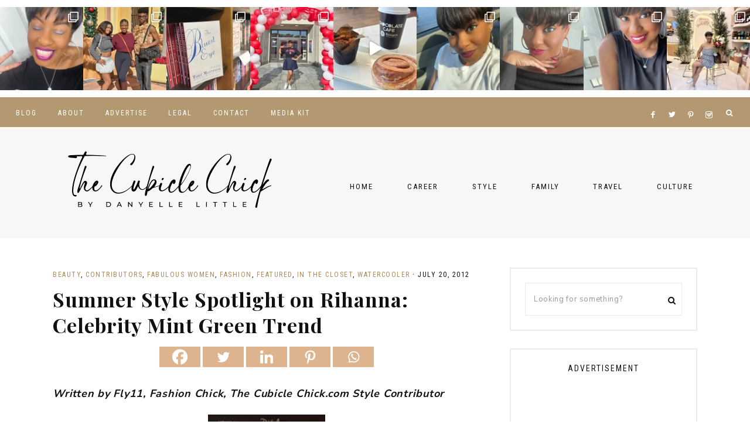

--- FILE ---
content_type: text/html; charset=UTF-8
request_url: https://www.thecubiclechick.com/2012/07/20/summer-style-spotlight-on-rihanna-celebrity-mint-green-trend/
body_size: 199535
content:
<!DOCTYPE html>
<html lang="en-US">
<head >
<meta charset="UTF-8" />
<meta name="viewport" content="width=device-width, initial-scale=1" />
<meta name='robots' content='index, follow, max-image-preview:large, max-snippet:-1, max-video-preview:-1' />
	<style>img:is([sizes="auto" i], [sizes^="auto," i]) { contain-intrinsic-size: 3000px 1500px }</style>
	
	<!-- This site is optimized with the Yoast SEO plugin v26.6 - https://yoast.com/wordpress/plugins/seo/ -->
	<title>Summer Style Spotlight on Rihanna: Celebrity Mint Green Trend</title>
	<meta name="description" content="Checkout the style profile on Rihanna showcasing her and other celebs in summers hot color Mint Green." />
	<link rel="canonical" href="https://www.thecubiclechick.com/2012/07/20/summer-style-spotlight-on-rihanna-celebrity-mint-green-trend/" />
	<meta property="og:locale" content="en_US" />
	<meta property="og:type" content="article" />
	<meta property="og:title" content="Summer Style Spotlight on Rihanna: Celebrity Mint Green Trend" />
	<meta property="og:description" content="Checkout the style profile on Rihanna showcasing her and other celebs in summers hot color Mint Green." />
	<meta property="og:url" content="https://www.thecubiclechick.com/2012/07/20/summer-style-spotlight-on-rihanna-celebrity-mint-green-trend/" />
	<meta property="og:site_name" content="The Cubicle Chick" />
	<meta property="article:publisher" content="https://www.facebook.com/TheCubicleChick" />
	<meta property="article:published_time" content="2012-07-20T14:00:35+00:00" />
	<meta property="article:modified_time" content="2012-07-21T05:15:33+00:00" />
	<meta property="og:image" content="https://www.thecubiclechick.com/wp-content/uploads/2012/07/rihannamintgreen.jpg" />
	<meta property="og:image:width" content="390" />
	<meta property="og:image:height" content="583" />
	<meta property="og:image:type" content="image/jpeg" />
	<meta name="author" content="Fly11" />
	<meta name="twitter:card" content="summary_large_image" />
	<meta name="twitter:creator" content="@TheCubicleChick" />
	<meta name="twitter:site" content="@TheCubicleChick" />
	<meta name="twitter:label1" content="Written by" />
	<meta name="twitter:data1" content="Fly11" />
	<meta name="twitter:label2" content="Est. reading time" />
	<meta name="twitter:data2" content="3 minutes" />
	<script type="application/ld+json" class="yoast-schema-graph">{"@context":"https://schema.org","@graph":[{"@type":"Article","@id":"https://www.thecubiclechick.com/2012/07/20/summer-style-spotlight-on-rihanna-celebrity-mint-green-trend/#article","isPartOf":{"@id":"https://www.thecubiclechick.com/2012/07/20/summer-style-spotlight-on-rihanna-celebrity-mint-green-trend/"},"author":{"name":"Fly11","@id":"https://www.thecubiclechick.com/#/schema/person/26a346b494a787c04af7b4d0af87ebd6"},"headline":"Summer Style Spotlight on Rihanna: Celebrity Mint Green Trend","datePublished":"2012-07-20T14:00:35+00:00","dateModified":"2012-07-21T05:15:33+00:00","mainEntityOfPage":{"@id":"https://www.thecubiclechick.com/2012/07/20/summer-style-spotlight-on-rihanna-celebrity-mint-green-trend/"},"wordCount":610,"commentCount":0,"publisher":{"@id":"https://www.thecubiclechick.com/#/schema/person/1fea05fda49407a008850239117253a2"},"image":{"@id":"https://www.thecubiclechick.com/2012/07/20/summer-style-spotlight-on-rihanna-celebrity-mint-green-trend/#primaryimage"},"thumbnailUrl":"https://www.thecubiclechick.com/wp-content/uploads/2012/07/rihannamintgreen.jpg","keywords":["celebrities","fashion","fashion trends","Fly11","Hollywood","mint green","Rihanna","style"],"articleSection":["Beauty","Contributors","FABulous Women","Fashion","Featured","In The Closet","Watercooler"],"inLanguage":"en-US","potentialAction":[{"@type":"CommentAction","name":"Comment","target":["https://www.thecubiclechick.com/2012/07/20/summer-style-spotlight-on-rihanna-celebrity-mint-green-trend/#respond"]}]},{"@type":"WebPage","@id":"https://www.thecubiclechick.com/2012/07/20/summer-style-spotlight-on-rihanna-celebrity-mint-green-trend/","url":"https://www.thecubiclechick.com/2012/07/20/summer-style-spotlight-on-rihanna-celebrity-mint-green-trend/","name":"Summer Style Spotlight on Rihanna: Celebrity Mint Green Trend","isPartOf":{"@id":"https://www.thecubiclechick.com/#website"},"primaryImageOfPage":{"@id":"https://www.thecubiclechick.com/2012/07/20/summer-style-spotlight-on-rihanna-celebrity-mint-green-trend/#primaryimage"},"image":{"@id":"https://www.thecubiclechick.com/2012/07/20/summer-style-spotlight-on-rihanna-celebrity-mint-green-trend/#primaryimage"},"thumbnailUrl":"https://www.thecubiclechick.com/wp-content/uploads/2012/07/rihannamintgreen.jpg","datePublished":"2012-07-20T14:00:35+00:00","dateModified":"2012-07-21T05:15:33+00:00","description":"Checkout the style profile on Rihanna showcasing her and other celebs in summers hot color Mint Green.","breadcrumb":{"@id":"https://www.thecubiclechick.com/2012/07/20/summer-style-spotlight-on-rihanna-celebrity-mint-green-trend/#breadcrumb"},"inLanguage":"en-US","potentialAction":[{"@type":"ReadAction","target":["https://www.thecubiclechick.com/2012/07/20/summer-style-spotlight-on-rihanna-celebrity-mint-green-trend/"]}]},{"@type":"ImageObject","inLanguage":"en-US","@id":"https://www.thecubiclechick.com/2012/07/20/summer-style-spotlight-on-rihanna-celebrity-mint-green-trend/#primaryimage","url":"https://www.thecubiclechick.com/wp-content/uploads/2012/07/rihannamintgreen.jpg","contentUrl":"https://www.thecubiclechick.com/wp-content/uploads/2012/07/rihannamintgreen.jpg","width":390,"height":583,"caption":"Photo credit: www.whatshauteinthestreets.com"},{"@type":"BreadcrumbList","@id":"https://www.thecubiclechick.com/2012/07/20/summer-style-spotlight-on-rihanna-celebrity-mint-green-trend/#breadcrumb","itemListElement":[{"@type":"ListItem","position":1,"name":"Home","item":"https://www.thecubiclechick.com/"},{"@type":"ListItem","position":2,"name":"Summer Style Spotlight on Rihanna: Celebrity Mint Green Trend"}]},{"@type":"WebSite","@id":"https://www.thecubiclechick.com/#website","url":"https://www.thecubiclechick.com/","name":"The Cubicle Chick","description":"Career | Midlife | Style","publisher":{"@id":"https://www.thecubiclechick.com/#/schema/person/1fea05fda49407a008850239117253a2"},"potentialAction":[{"@type":"SearchAction","target":{"@type":"EntryPoint","urlTemplate":"https://www.thecubiclechick.com/?s={search_term_string}"},"query-input":{"@type":"PropertyValueSpecification","valueRequired":true,"valueName":"search_term_string"}}],"inLanguage":"en-US"},{"@type":["Person","Organization"],"@id":"https://www.thecubiclechick.com/#/schema/person/1fea05fda49407a008850239117253a2","name":"The Cubicle Chick","image":{"@type":"ImageObject","inLanguage":"en-US","@id":"https://www.thecubiclechick.com/#/schema/person/image/","url":"https://www.thecubiclechick.com/wp-content/uploads/2021/11/danyelle-img-square-1.jpg","contentUrl":"https://www.thecubiclechick.com/wp-content/uploads/2021/11/danyelle-img-square-1.jpg","width":768,"height":768,"caption":"The Cubicle Chick"},"logo":{"@id":"https://www.thecubiclechick.com/#/schema/person/image/"},"description":"The Cubicle Chick, otherwise known as Danyelle Little, is the owner and editor of TheCubicleChick.com. After losing her job in Corporate America in 2009, she found a way to channel her frustration into a site that focuses on work, life, and play. Danyelle blogs and administers this site full-time, freelances for several other sites and publications, and works as a social media consultant to other brands, bloggers, and businesses. You can learn more about her by visiting DanyelleLittle.com.","sameAs":["https://www.thecubiclechick.com","https://www.facebook.com/TheCubicleChick","https://www.instagram.com/TheCubicleChick","https://x.com/TheCubicleChick"]},{"@type":"Person","@id":"https://www.thecubiclechick.com/#/schema/person/26a346b494a787c04af7b4d0af87ebd6","name":"Fly11","image":{"@type":"ImageObject","inLanguage":"en-US","@id":"https://www.thecubiclechick.com/#/schema/person/image/","url":"https://secure.gravatar.com/avatar/b800a2df708f8bdcad48e27371f05e73d6f078741db7296ab3ccba00114e51eb?s=96&d=mm&r=g","contentUrl":"https://secure.gravatar.com/avatar/b800a2df708f8bdcad48e27371f05e73d6f078741db7296ab3ccba00114e51eb?s=96&d=mm&r=g","caption":"Fly11"},"description":"I survived a broken heart only to give it over to fashion. In the end, Fashion Conquers All. I'm Fly11, a fashion and lifestyle blogger working as a correspondent for the TheCubicleChick.COM. When I'm not here, it's usually because I'm home with my brainchild Fashionizehaus.COM.","sameAs":["http://www.fashionizehaus.com"],"url":"https://www.thecubiclechick.com/author/fly11/"}]}</script>
	<!-- / Yoast SEO plugin. -->


<link rel='dns-prefetch' href='//maxcdn.bootstrapcdn.com' />
<link rel='dns-prefetch' href='//unpkg.com' />
<link rel='dns-prefetch' href='//fonts.googleapis.com' />
<link rel="alternate" type="application/rss+xml" title="The Cubicle Chick &raquo; Feed" href="https://www.thecubiclechick.com/feed/" />
<link rel="alternate" type="application/rss+xml" title="The Cubicle Chick &raquo; Comments Feed" href="https://www.thecubiclechick.com/comments/feed/" />
<link rel="alternate" type="application/rss+xml" title="The Cubicle Chick &raquo; Summer Style Spotlight on Rihanna: Celebrity Mint Green Trend Comments Feed" href="https://www.thecubiclechick.com/2012/07/20/summer-style-spotlight-on-rihanna-celebrity-mint-green-trend/feed/" />
<script>(()=>{"use strict";const e=[400,500,600,700,800,900],t=e=>`wprm-min-${e}`,n=e=>`wprm-max-${e}`,s=new Set,o="ResizeObserver"in window,r=o?new ResizeObserver((e=>{for(const t of e)c(t.target)})):null,i=.5/(window.devicePixelRatio||1);function c(s){const o=s.getBoundingClientRect().width||0;for(let r=0;r<e.length;r++){const c=e[r],a=o<=c+i;o>c+i?s.classList.add(t(c)):s.classList.remove(t(c)),a?s.classList.add(n(c)):s.classList.remove(n(c))}}function a(e){s.has(e)||(s.add(e),r&&r.observe(e),c(e))}!function(e=document){e.querySelectorAll(".wprm-recipe").forEach(a)}();if(new MutationObserver((e=>{for(const t of e)for(const e of t.addedNodes)e instanceof Element&&(e.matches?.(".wprm-recipe")&&a(e),e.querySelectorAll?.(".wprm-recipe").forEach(a))})).observe(document.documentElement,{childList:!0,subtree:!0}),!o){let e=0;addEventListener("resize",(()=>{e&&cancelAnimationFrame(e),e=requestAnimationFrame((()=>s.forEach(c)))}),{passive:!0})}})();</script><link rel='stylesheet' id='wprm-public-css' href='https://www.thecubiclechick.com/wp-content/plugins/wp-recipe-maker/dist/public-modern.css?ver=10.2.4' type='text/css' media='all' />
<link rel='stylesheet' id='sbi_styles-css' href='https://www.thecubiclechick.com/wp-content/plugins/instagram-feed/css/sbi-styles.min.css?ver=6.10.0' type='text/css' media='all' />
<link rel='stylesheet' id='harper-css' href='https://www.thecubiclechick.com/wp-content/themes/harper-theme.1.0.8/style.css?ver=1.0.8' type='text/css' media='all' />
<style id='harper-inline-css' type='text/css'>


        .site-header {
            background-color: #f9f7f6;
        }

        
</style>
<link rel='stylesheet' id='wp-block-library-css' href='https://www.thecubiclechick.com/wp-includes/css/dist/block-library/style.min.css?ver=6.8.3' type='text/css' media='all' />
<style id='classic-theme-styles-inline-css' type='text/css'>
/*! This file is auto-generated */
.wp-block-button__link{color:#fff;background-color:#32373c;border-radius:9999px;box-shadow:none;text-decoration:none;padding:calc(.667em + 2px) calc(1.333em + 2px);font-size:1.125em}.wp-block-file__button{background:#32373c;color:#fff;text-decoration:none}
</style>
<style id='global-styles-inline-css' type='text/css'>
:root{--wp--preset--aspect-ratio--square: 1;--wp--preset--aspect-ratio--4-3: 4/3;--wp--preset--aspect-ratio--3-4: 3/4;--wp--preset--aspect-ratio--3-2: 3/2;--wp--preset--aspect-ratio--2-3: 2/3;--wp--preset--aspect-ratio--16-9: 16/9;--wp--preset--aspect-ratio--9-16: 9/16;--wp--preset--color--black: #111111;--wp--preset--color--cyan-bluish-gray: #abb8c3;--wp--preset--color--white: #ffffff;--wp--preset--color--pale-pink: #f78da7;--wp--preset--color--vivid-red: #cf2e2e;--wp--preset--color--luminous-vivid-orange: #ff6900;--wp--preset--color--luminous-vivid-amber: #fcb900;--wp--preset--color--light-green-cyan: #7bdcb5;--wp--preset--color--vivid-green-cyan: #00d084;--wp--preset--color--pale-cyan-blue: #8ed1fc;--wp--preset--color--vivid-cyan-blue: #0693e3;--wp--preset--color--vivid-purple: #9b51e0;--wp--preset--color--cream: #f9f7f6;--wp--preset--color--gold: #b39871;--wp--preset--gradient--vivid-cyan-blue-to-vivid-purple: linear-gradient(135deg,rgba(6,147,227,1) 0%,rgb(155,81,224) 100%);--wp--preset--gradient--light-green-cyan-to-vivid-green-cyan: linear-gradient(135deg,rgb(122,220,180) 0%,rgb(0,208,130) 100%);--wp--preset--gradient--luminous-vivid-amber-to-luminous-vivid-orange: linear-gradient(135deg,rgba(252,185,0,1) 0%,rgba(255,105,0,1) 100%);--wp--preset--gradient--luminous-vivid-orange-to-vivid-red: linear-gradient(135deg,rgba(255,105,0,1) 0%,rgb(207,46,46) 100%);--wp--preset--gradient--very-light-gray-to-cyan-bluish-gray: linear-gradient(135deg,rgb(238,238,238) 0%,rgb(169,184,195) 100%);--wp--preset--gradient--cool-to-warm-spectrum: linear-gradient(135deg,rgb(74,234,220) 0%,rgb(151,120,209) 20%,rgb(207,42,186) 40%,rgb(238,44,130) 60%,rgb(251,105,98) 80%,rgb(254,248,76) 100%);--wp--preset--gradient--blush-light-purple: linear-gradient(135deg,rgb(255,206,236) 0%,rgb(152,150,240) 100%);--wp--preset--gradient--blush-bordeaux: linear-gradient(135deg,rgb(254,205,165) 0%,rgb(254,45,45) 50%,rgb(107,0,62) 100%);--wp--preset--gradient--luminous-dusk: linear-gradient(135deg,rgb(255,203,112) 0%,rgb(199,81,192) 50%,rgb(65,88,208) 100%);--wp--preset--gradient--pale-ocean: linear-gradient(135deg,rgb(255,245,203) 0%,rgb(182,227,212) 50%,rgb(51,167,181) 100%);--wp--preset--gradient--electric-grass: linear-gradient(135deg,rgb(202,248,128) 0%,rgb(113,206,126) 100%);--wp--preset--gradient--midnight: linear-gradient(135deg,rgb(2,3,129) 0%,rgb(40,116,252) 100%);--wp--preset--font-size--small: 13px;--wp--preset--font-size--medium: 20px;--wp--preset--font-size--large: 17px;--wp--preset--font-size--x-large: 42px;--wp--preset--font-size--normal: 15px;--wp--preset--font-size--larger: 20px;--wp--preset--spacing--20: 0.44rem;--wp--preset--spacing--30: 0.67rem;--wp--preset--spacing--40: 1rem;--wp--preset--spacing--50: 1.5rem;--wp--preset--spacing--60: 2.25rem;--wp--preset--spacing--70: 3.38rem;--wp--preset--spacing--80: 5.06rem;--wp--preset--shadow--natural: 6px 6px 9px rgba(0, 0, 0, 0.2);--wp--preset--shadow--deep: 12px 12px 50px rgba(0, 0, 0, 0.4);--wp--preset--shadow--sharp: 6px 6px 0px rgba(0, 0, 0, 0.2);--wp--preset--shadow--outlined: 6px 6px 0px -3px rgba(255, 255, 255, 1), 6px 6px rgba(0, 0, 0, 1);--wp--preset--shadow--crisp: 6px 6px 0px rgba(0, 0, 0, 1);}:where(.is-layout-flex){gap: 0.5em;}:where(.is-layout-grid){gap: 0.5em;}body .is-layout-flex{display: flex;}.is-layout-flex{flex-wrap: wrap;align-items: center;}.is-layout-flex > :is(*, div){margin: 0;}body .is-layout-grid{display: grid;}.is-layout-grid > :is(*, div){margin: 0;}:where(.wp-block-columns.is-layout-flex){gap: 2em;}:where(.wp-block-columns.is-layout-grid){gap: 2em;}:where(.wp-block-post-template.is-layout-flex){gap: 1.25em;}:where(.wp-block-post-template.is-layout-grid){gap: 1.25em;}.has-black-color{color: var(--wp--preset--color--black) !important;}.has-cyan-bluish-gray-color{color: var(--wp--preset--color--cyan-bluish-gray) !important;}.has-white-color{color: var(--wp--preset--color--white) !important;}.has-pale-pink-color{color: var(--wp--preset--color--pale-pink) !important;}.has-vivid-red-color{color: var(--wp--preset--color--vivid-red) !important;}.has-luminous-vivid-orange-color{color: var(--wp--preset--color--luminous-vivid-orange) !important;}.has-luminous-vivid-amber-color{color: var(--wp--preset--color--luminous-vivid-amber) !important;}.has-light-green-cyan-color{color: var(--wp--preset--color--light-green-cyan) !important;}.has-vivid-green-cyan-color{color: var(--wp--preset--color--vivid-green-cyan) !important;}.has-pale-cyan-blue-color{color: var(--wp--preset--color--pale-cyan-blue) !important;}.has-vivid-cyan-blue-color{color: var(--wp--preset--color--vivid-cyan-blue) !important;}.has-vivid-purple-color{color: var(--wp--preset--color--vivid-purple) !important;}.has-black-background-color{background-color: var(--wp--preset--color--black) !important;}.has-cyan-bluish-gray-background-color{background-color: var(--wp--preset--color--cyan-bluish-gray) !important;}.has-white-background-color{background-color: var(--wp--preset--color--white) !important;}.has-pale-pink-background-color{background-color: var(--wp--preset--color--pale-pink) !important;}.has-vivid-red-background-color{background-color: var(--wp--preset--color--vivid-red) !important;}.has-luminous-vivid-orange-background-color{background-color: var(--wp--preset--color--luminous-vivid-orange) !important;}.has-luminous-vivid-amber-background-color{background-color: var(--wp--preset--color--luminous-vivid-amber) !important;}.has-light-green-cyan-background-color{background-color: var(--wp--preset--color--light-green-cyan) !important;}.has-vivid-green-cyan-background-color{background-color: var(--wp--preset--color--vivid-green-cyan) !important;}.has-pale-cyan-blue-background-color{background-color: var(--wp--preset--color--pale-cyan-blue) !important;}.has-vivid-cyan-blue-background-color{background-color: var(--wp--preset--color--vivid-cyan-blue) !important;}.has-vivid-purple-background-color{background-color: var(--wp--preset--color--vivid-purple) !important;}.has-black-border-color{border-color: var(--wp--preset--color--black) !important;}.has-cyan-bluish-gray-border-color{border-color: var(--wp--preset--color--cyan-bluish-gray) !important;}.has-white-border-color{border-color: var(--wp--preset--color--white) !important;}.has-pale-pink-border-color{border-color: var(--wp--preset--color--pale-pink) !important;}.has-vivid-red-border-color{border-color: var(--wp--preset--color--vivid-red) !important;}.has-luminous-vivid-orange-border-color{border-color: var(--wp--preset--color--luminous-vivid-orange) !important;}.has-luminous-vivid-amber-border-color{border-color: var(--wp--preset--color--luminous-vivid-amber) !important;}.has-light-green-cyan-border-color{border-color: var(--wp--preset--color--light-green-cyan) !important;}.has-vivid-green-cyan-border-color{border-color: var(--wp--preset--color--vivid-green-cyan) !important;}.has-pale-cyan-blue-border-color{border-color: var(--wp--preset--color--pale-cyan-blue) !important;}.has-vivid-cyan-blue-border-color{border-color: var(--wp--preset--color--vivid-cyan-blue) !important;}.has-vivid-purple-border-color{border-color: var(--wp--preset--color--vivid-purple) !important;}.has-vivid-cyan-blue-to-vivid-purple-gradient-background{background: var(--wp--preset--gradient--vivid-cyan-blue-to-vivid-purple) !important;}.has-light-green-cyan-to-vivid-green-cyan-gradient-background{background: var(--wp--preset--gradient--light-green-cyan-to-vivid-green-cyan) !important;}.has-luminous-vivid-amber-to-luminous-vivid-orange-gradient-background{background: var(--wp--preset--gradient--luminous-vivid-amber-to-luminous-vivid-orange) !important;}.has-luminous-vivid-orange-to-vivid-red-gradient-background{background: var(--wp--preset--gradient--luminous-vivid-orange-to-vivid-red) !important;}.has-very-light-gray-to-cyan-bluish-gray-gradient-background{background: var(--wp--preset--gradient--very-light-gray-to-cyan-bluish-gray) !important;}.has-cool-to-warm-spectrum-gradient-background{background: var(--wp--preset--gradient--cool-to-warm-spectrum) !important;}.has-blush-light-purple-gradient-background{background: var(--wp--preset--gradient--blush-light-purple) !important;}.has-blush-bordeaux-gradient-background{background: var(--wp--preset--gradient--blush-bordeaux) !important;}.has-luminous-dusk-gradient-background{background: var(--wp--preset--gradient--luminous-dusk) !important;}.has-pale-ocean-gradient-background{background: var(--wp--preset--gradient--pale-ocean) !important;}.has-electric-grass-gradient-background{background: var(--wp--preset--gradient--electric-grass) !important;}.has-midnight-gradient-background{background: var(--wp--preset--gradient--midnight) !important;}.has-small-font-size{font-size: var(--wp--preset--font-size--small) !important;}.has-medium-font-size{font-size: var(--wp--preset--font-size--medium) !important;}.has-large-font-size{font-size: var(--wp--preset--font-size--large) !important;}.has-x-large-font-size{font-size: var(--wp--preset--font-size--x-large) !important;}
:where(.wp-block-post-template.is-layout-flex){gap: 1.25em;}:where(.wp-block-post-template.is-layout-grid){gap: 1.25em;}
:where(.wp-block-columns.is-layout-flex){gap: 2em;}:where(.wp-block-columns.is-layout-grid){gap: 2em;}
:root :where(.wp-block-pullquote){font-size: 1.5em;line-height: 1.6;}
</style>
<link rel='stylesheet' id='font-awesome-css' href='//maxcdn.bootstrapcdn.com/font-awesome/4.2.0/css/font-awesome.min.css?ver=6.8.3' type='text/css' media='all' />
<link rel='stylesheet' id='ionicons-css' href='https://unpkg.com/ionicons@4.2.4/dist/css/ionicons.min.css?ver=1.0.8' type='text/css' media='all' />
<link rel='stylesheet' id='dashicons-css' href='https://www.thecubiclechick.com/wp-includes/css/dashicons.min.css?ver=6.8.3' type='text/css' media='all' />
<link rel='stylesheet' id='social-icons-css' href='https://www.thecubiclechick.com/wp-content/themes/harper-theme.1.0.8/icons.css?ver=6.8.3' type='text/css' media='all' />
<link rel='stylesheet' id='harper-fonts-css' href='//fonts.googleapis.com/css2?family=Nunito+Sans:wght@400;700&#038;family=Playfair+Display:wght@700&#038;family=Roboto+Condensed:wght@300;400&#038;display=swap' type='text/css' media='all' />
<link rel='stylesheet' id='harper-gutenberg-css' href='https://www.thecubiclechick.com/wp-content/themes/harper-theme.1.0.8/lib/gutenberg/gutenberg.css?ver=1.0.8' type='text/css' media='all' />
<link rel='stylesheet' id='heateor_sss_frontend_css-css' href='https://www.thecubiclechick.com/wp-content/plugins/sassy-social-share/public/css/sassy-social-share-public.css?ver=3.3.79' type='text/css' media='all' />
<style id='heateor_sss_frontend_css-inline-css' type='text/css'>
.heateor_sss_button_instagram span.heateor_sss_svg,a.heateor_sss_instagram span.heateor_sss_svg{background:radial-gradient(circle at 30% 107%,#fdf497 0,#fdf497 5%,#fd5949 45%,#d6249f 60%,#285aeb 90%)}div.heateor_sss_horizontal_sharing a.heateor_sss_button_instagram span{background:#deb48e!important;}div.heateor_sss_standard_follow_icons_container a.heateor_sss_button_instagram span{background:#deb48e}div.heateor_sss_horizontal_sharing a.heateor_sss_button_instagram span:hover{background:#d88e35!important;}div.heateor_sss_standard_follow_icons_container a.heateor_sss_button_instagram span:hover{background:#d88e35}.heateor_sss_horizontal_sharing .heateor_sss_svg,.heateor_sss_standard_follow_icons_container .heateor_sss_svg{background-color:#deb48e!important;background:#deb48e!important;color:#fff;border-width:0px;border-style:solid;border-color:transparent}.heateor_sss_horizontal_sharing .heateorSssTCBackground{color:#666}.heateor_sss_horizontal_sharing span.heateor_sss_svg:hover,.heateor_sss_standard_follow_icons_container span.heateor_sss_svg:hover{background-color:#d88e35!important;background:#d88e35!importantborder-color:transparent;}.heateor_sss_vertical_sharing span.heateor_sss_svg,.heateor_sss_floating_follow_icons_container span.heateor_sss_svg{color:#fff;border-width:0px;border-style:solid;border-color:transparent;}.heateor_sss_vertical_sharing .heateorSssTCBackground{color:#666;}.heateor_sss_vertical_sharing span.heateor_sss_svg:hover,.heateor_sss_floating_follow_icons_container span.heateor_sss_svg:hover{border-color:transparent;}@media screen and (max-width:783px) {.heateor_sss_vertical_sharing{display:none!important}}div.heateor_sss_sharing_title{text-align:center}div.heateor_sss_sharing_ul{width:100%;text-align:center;}div.heateor_sss_horizontal_sharing div.heateor_sss_sharing_ul a{float:none!important;display:inline-block;}
</style>
<link rel='stylesheet' id='sti-style-css' href='https://www.thecubiclechick.com/wp-content/plugins/share-this-image/assets/css/sti.min.css?ver=2.08' type='text/css' media='all' />
<script type="text/javascript" src="https://www.thecubiclechick.com/wp-includes/js/jquery/jquery.min.js?ver=3.7.1" id="jquery-core-js"></script>
<script type="text/javascript" src="https://www.thecubiclechick.com/wp-includes/js/jquery/jquery-migrate.min.js?ver=3.4.1" id="jquery-migrate-js"></script>
<script type="text/javascript" src="https://www.thecubiclechick.com/wp-content/themes/harper-theme.1.0.8/js/global.js?ver=1.0.0" id="harper-global-js"></script>
<script type="text/javascript" src="https://www.thecubiclechick.com/wp-content/themes/harper-theme.1.0.8/js/sticky.js?ver=1.0.0" id="harper-sticky-js"></script>
<link rel="https://api.w.org/" href="https://www.thecubiclechick.com/wp-json/" /><link rel="alternate" title="JSON" type="application/json" href="https://www.thecubiclechick.com/wp-json/wp/v2/posts/14933" /><link rel="EditURI" type="application/rsd+xml" title="RSD" href="https://www.thecubiclechick.com/xmlrpc.php?rsd" />
<meta name="generator" content="WordPress 6.8.3" />
<link rel='shortlink' href='https://www.thecubiclechick.com/?p=14933' />
<link rel="alternate" title="oEmbed (JSON)" type="application/json+oembed" href="https://www.thecubiclechick.com/wp-json/oembed/1.0/embed?url=https%3A%2F%2Fwww.thecubiclechick.com%2F2012%2F07%2F20%2Fsummer-style-spotlight-on-rihanna-celebrity-mint-green-trend%2F" />
<link rel="alternate" title="oEmbed (XML)" type="text/xml+oembed" href="https://www.thecubiclechick.com/wp-json/oembed/1.0/embed?url=https%3A%2F%2Fwww.thecubiclechick.com%2F2012%2F07%2F20%2Fsummer-style-spotlight-on-rihanna-celebrity-mint-green-trend%2F&#038;format=xml" />
<style type="text/css"> .tippy-box[data-theme~="wprm"] { background-color: #333333; color: #FFFFFF; } .tippy-box[data-theme~="wprm"][data-placement^="top"] > .tippy-arrow::before { border-top-color: #333333; } .tippy-box[data-theme~="wprm"][data-placement^="bottom"] > .tippy-arrow::before { border-bottom-color: #333333; } .tippy-box[data-theme~="wprm"][data-placement^="left"] > .tippy-arrow::before { border-left-color: #333333; } .tippy-box[data-theme~="wprm"][data-placement^="right"] > .tippy-arrow::before { border-right-color: #333333; } .tippy-box[data-theme~="wprm"] a { color: #FFFFFF; } .wprm-comment-rating svg { width: 18px !important; height: 18px !important; } img.wprm-comment-rating { width: 90px !important; height: 18px !important; } body { --comment-rating-star-color: #343434; } body { --wprm-popup-font-size: 16px; } body { --wprm-popup-background: #ffffff; } body { --wprm-popup-title: #000000; } body { --wprm-popup-content: #444444; } body { --wprm-popup-button-background: #444444; } body { --wprm-popup-button-text: #ffffff; } body { --wprm-popup-accent: #747B2D; }</style><style type="text/css">.wprm-glossary-term {color: #5A822B;text-decoration: underline;cursor: help;}</style><style type="text/css">.wprm-recipe-template-snippet-basic-buttons {
    font-family: inherit; /* wprm_font_family type=font */
    font-size: 0.9em; /* wprm_font_size type=font_size */
    text-align: center; /* wprm_text_align type=align */
    margin-top: 0px; /* wprm_margin_top type=size */
    margin-bottom: 10px; /* wprm_margin_bottom type=size */
}
.wprm-recipe-template-snippet-basic-buttons a  {
    margin: 5px; /* wprm_margin_button type=size */
    margin: 5px; /* wprm_margin_button type=size */
}

.wprm-recipe-template-snippet-basic-buttons a:first-child {
    margin-left: 0;
}
.wprm-recipe-template-snippet-basic-buttons a:last-child {
    margin-right: 0;
}.wprm-recipe-template-chic {
    margin: 20px auto;
    background-color: #fafafa; /* wprm_background type=color */
    font-family: -apple-system, BlinkMacSystemFont, "Segoe UI", Roboto, Oxygen-Sans, Ubuntu, Cantarell, "Helvetica Neue", sans-serif; /* wprm_main_font_family type=font */
    font-size: 0.9em; /* wprm_main_font_size type=font_size */
    line-height: 1.5em; /* wprm_main_line_height type=font_size */
    color: #333333; /* wprm_main_text type=color */
    max-width: 650px; /* wprm_max_width type=size */
}
.wprm-recipe-template-chic a {
    color: #3498db; /* wprm_link type=color */
}
.wprm-recipe-template-chic p, .wprm-recipe-template-chic li {
    font-family: -apple-system, BlinkMacSystemFont, "Segoe UI", Roboto, Oxygen-Sans, Ubuntu, Cantarell, "Helvetica Neue", sans-serif; /* wprm_main_font_family type=font */
    font-size: 1em !important;
    line-height: 1.5em !important; /* wprm_main_line_height type=font_size */
}
.wprm-recipe-template-chic li {
    margin: 0 0 0 32px !important;
    padding: 0 !important;
}
.rtl .wprm-recipe-template-chic li {
    margin: 0 32px 0 0 !important;
}
.wprm-recipe-template-chic ol, .wprm-recipe-template-chic ul {
    margin: 0 !important;
    padding: 0 !important;
}
.wprm-recipe-template-chic br {
    display: none;
}
.wprm-recipe-template-chic .wprm-recipe-name,
.wprm-recipe-template-chic .wprm-recipe-header {
    font-family: -apple-system, BlinkMacSystemFont, "Segoe UI", Roboto, Oxygen-Sans, Ubuntu, Cantarell, "Helvetica Neue", sans-serif; /* wprm_header_font_family type=font */
    color: #000000; /* wprm_header_text type=color */
    line-height: 1.3em; /* wprm_header_line_height type=font_size */
}
.wprm-recipe-template-chic .wprm-recipe-header * {
    font-family: -apple-system, BlinkMacSystemFont, "Segoe UI", Roboto, Oxygen-Sans, Ubuntu, Cantarell, "Helvetica Neue", sans-serif; /* wprm_main_font_family type=font */
}
.wprm-recipe-template-chic h1,
.wprm-recipe-template-chic h2,
.wprm-recipe-template-chic h3,
.wprm-recipe-template-chic h4,
.wprm-recipe-template-chic h5,
.wprm-recipe-template-chic h6 {
    font-family: -apple-system, BlinkMacSystemFont, "Segoe UI", Roboto, Oxygen-Sans, Ubuntu, Cantarell, "Helvetica Neue", sans-serif; /* wprm_header_font_family type=font */
    color: #212121; /* wprm_header_text type=color */
    line-height: 1.3em; /* wprm_header_line_height type=font_size */
    margin: 0 !important;
    padding: 0 !important;
}
.wprm-recipe-template-chic .wprm-recipe-header {
    margin-top: 1.2em !important;
}
.wprm-recipe-template-chic h1 {
    font-size: 2em; /* wprm_h1_size type=font_size */
}
.wprm-recipe-template-chic h2 {
    font-size: 1.8em; /* wprm_h2_size type=font_size */
}
.wprm-recipe-template-chic h3 {
    font-size: 1.2em; /* wprm_h3_size type=font_size */
}
.wprm-recipe-template-chic h4 {
    font-size: 1em; /* wprm_h4_size type=font_size */
}
.wprm-recipe-template-chic h5 {
    font-size: 1em; /* wprm_h5_size type=font_size */
}
.wprm-recipe-template-chic h6 {
    font-size: 1em; /* wprm_h6_size type=font_size */
}.wprm-recipe-template-chic {
    font-size: 1em; /* wprm_main_font_size type=font_size */
	border-style: solid; /* wprm_border_style type=border */
	border-width: 1px; /* wprm_border_width type=size */
	border-color: #E0E0E0; /* wprm_border type=color */
    padding: 10px;
    background-color: #ffffff; /* wprm_background type=color */
    max-width: 950px; /* wprm_max_width type=size */
}
.wprm-recipe-template-chic a {
    color: #5A822B; /* wprm_link type=color */
}
.wprm-recipe-template-chic .wprm-recipe-name {
    line-height: 1.3em;
    font-weight: bold;
}
.wprm-recipe-template-chic .wprm-template-chic-buttons {
	clear: both;
    font-size: 0.9em;
    text-align: center;
}
.wprm-recipe-template-chic .wprm-template-chic-buttons .wprm-recipe-icon {
    margin-right: 5px;
}
.wprm-recipe-template-chic .wprm-recipe-header {
	margin-bottom: 0.5em !important;
}
.wprm-recipe-template-chic .wprm-nutrition-label-container {
	font-size: 0.9em;
}
.wprm-recipe-template-chic .wprm-call-to-action {
	border-radius: 3px;
}.wprm-recipe-template-compact-howto {
    margin: 20px auto;
    background-color: #fafafa; /* wprm_background type=color */
    font-family: -apple-system, BlinkMacSystemFont, "Segoe UI", Roboto, Oxygen-Sans, Ubuntu, Cantarell, "Helvetica Neue", sans-serif; /* wprm_main_font_family type=font */
    font-size: 0.9em; /* wprm_main_font_size type=font_size */
    line-height: 1.5em; /* wprm_main_line_height type=font_size */
    color: #333333; /* wprm_main_text type=color */
    max-width: 650px; /* wprm_max_width type=size */
}
.wprm-recipe-template-compact-howto a {
    color: #3498db; /* wprm_link type=color */
}
.wprm-recipe-template-compact-howto p, .wprm-recipe-template-compact-howto li {
    font-family: -apple-system, BlinkMacSystemFont, "Segoe UI", Roboto, Oxygen-Sans, Ubuntu, Cantarell, "Helvetica Neue", sans-serif; /* wprm_main_font_family type=font */
    font-size: 1em !important;
    line-height: 1.5em !important; /* wprm_main_line_height type=font_size */
}
.wprm-recipe-template-compact-howto li {
    margin: 0 0 0 32px !important;
    padding: 0 !important;
}
.rtl .wprm-recipe-template-compact-howto li {
    margin: 0 32px 0 0 !important;
}
.wprm-recipe-template-compact-howto ol, .wprm-recipe-template-compact-howto ul {
    margin: 0 !important;
    padding: 0 !important;
}
.wprm-recipe-template-compact-howto br {
    display: none;
}
.wprm-recipe-template-compact-howto .wprm-recipe-name,
.wprm-recipe-template-compact-howto .wprm-recipe-header {
    font-family: -apple-system, BlinkMacSystemFont, "Segoe UI", Roboto, Oxygen-Sans, Ubuntu, Cantarell, "Helvetica Neue", sans-serif; /* wprm_header_font_family type=font */
    color: #000000; /* wprm_header_text type=color */
    line-height: 1.3em; /* wprm_header_line_height type=font_size */
}
.wprm-recipe-template-compact-howto .wprm-recipe-header * {
    font-family: -apple-system, BlinkMacSystemFont, "Segoe UI", Roboto, Oxygen-Sans, Ubuntu, Cantarell, "Helvetica Neue", sans-serif; /* wprm_main_font_family type=font */
}
.wprm-recipe-template-compact-howto h1,
.wprm-recipe-template-compact-howto h2,
.wprm-recipe-template-compact-howto h3,
.wprm-recipe-template-compact-howto h4,
.wprm-recipe-template-compact-howto h5,
.wprm-recipe-template-compact-howto h6 {
    font-family: -apple-system, BlinkMacSystemFont, "Segoe UI", Roboto, Oxygen-Sans, Ubuntu, Cantarell, "Helvetica Neue", sans-serif; /* wprm_header_font_family type=font */
    color: #212121; /* wprm_header_text type=color */
    line-height: 1.3em; /* wprm_header_line_height type=font_size */
    margin: 0 !important;
    padding: 0 !important;
}
.wprm-recipe-template-compact-howto .wprm-recipe-header {
    margin-top: 1.2em !important;
}
.wprm-recipe-template-compact-howto h1 {
    font-size: 2em; /* wprm_h1_size type=font_size */
}
.wprm-recipe-template-compact-howto h2 {
    font-size: 1.8em; /* wprm_h2_size type=font_size */
}
.wprm-recipe-template-compact-howto h3 {
    font-size: 1.2em; /* wprm_h3_size type=font_size */
}
.wprm-recipe-template-compact-howto h4 {
    font-size: 1em; /* wprm_h4_size type=font_size */
}
.wprm-recipe-template-compact-howto h5 {
    font-size: 1em; /* wprm_h5_size type=font_size */
}
.wprm-recipe-template-compact-howto h6 {
    font-size: 1em; /* wprm_h6_size type=font_size */
}.wprm-recipe-template-compact-howto {
	border-style: solid; /* wprm_border_style type=border */
	border-width: 1px; /* wprm_border_width type=size */
	border-color: #777777; /* wprm_border type=color */
	border-radius: 0px; /* wprm_border_radius type=size */
	padding: 10px;
}.wprm-recipe-template-meadow {
    margin: 20px auto;
    background-color: #ffffff; /* wprm_background type=color */
    font-family: "Inter", sans-serif; /* wprm_main_font_family type=font */
    font-size: 16px; /* wprm_main_font_size type=font_size */
    line-height: 1.5em; /* wprm_main_line_height type=font_size */
    color: #000000; /* wprm_main_text type=color */
    max-width: 1600px; /* wprm_max_width type=size */

    --meadow-accent-color: #747B2D; /* wprm_accent_color type=color */
    --meadow-main-background-color: #F3F4EC; /* wprm_main_background_color type=color */

    border: 0;
    border-top: 1px solid var(--meadow-accent-color);

    --meadow-list-border-color: #DEB538; /* wprm_list_border_color type=color */
}
.wprm-recipe-template-meadow a {
    color: #000000; /* wprm_link type=color */
}
.wprm-recipe-template-meadow p, .wprm-recipe-template-meadow li {
    font-family: "Inter", sans-serif; /* wprm_main_font_family type=font */
    font-size: 1em;
    line-height: 1.5em; /* wprm_main_line_height type=font_size */
}
.wprm-recipe-template-meadow li {
    margin: 0 0 0 32px;
    padding: 0;
}
.rtl .wprm-recipe-template-meadow li {
    margin: 0 32px 0 0;
}
.wprm-recipe-template-meadow ol, .wprm-recipe-template-meadow ul {
    margin: 0;
    padding: 0;
}
.wprm-recipe-template-meadow br {
    display: none;
}
.wprm-recipe-template-meadow .wprm-recipe-name,
.wprm-recipe-template-meadow .wprm-recipe-header {
    font-family: "Gloock", serif; /* wprm_header_font_family type=font */
    color: #1e1e1e; /* wprm_header_text type=color */
    line-height: 1.3em; /* wprm_header_line_height type=font_size */
}
.wprm-recipe-template-meadow .wprm-recipe-header * {
    font-family: "Inter", sans-serif; /* wprm_main_font_family type=font */
}
.wprm-recipe-template-meadow h1,
.wprm-recipe-template-meadow h2,
.wprm-recipe-template-meadow h3,
.wprm-recipe-template-meadow h4,
.wprm-recipe-template-meadow h5,
.wprm-recipe-template-meadow h6 {
    font-family: "Gloock", serif; /* wprm_header_font_family type=font */
    color: #1e1e1e; /* wprm_header_text type=color */
    line-height: 1.3em; /* wprm_header_line_height type=font_size */
    margin: 0;
    padding: 0;
}
.wprm-recipe-template-meadow .wprm-recipe-header {
    margin-top: 1.2em;
}
.wprm-recipe-template-meadow h1 {
    font-size: 2.2em; /* wprm_h1_size type=font_size */
}
.wprm-recipe-template-meadow h2 {
    font-size: 2.2em; /* wprm_h2_size type=font_size */
}
.wprm-recipe-template-meadow h3 {
    font-size: 1.8em; /* wprm_h3_size type=font_size */
}
.wprm-recipe-template-meadow h4 {
    font-size: 1em; /* wprm_h4_size type=font_size */
}
.wprm-recipe-template-meadow h5 {
    font-size: 1em; /* wprm_h5_size type=font_size */
}
.wprm-recipe-template-meadow h6 {
    font-size: 1em; /* wprm_h6_size type=font_size */
}
.wprm-recipe-template-meadow .meadow-header-meta {
    max-width: 800px;
    margin: 0 auto;
}</style><style type='text/css'>.rp4wp-related-posts ul{width:100%;padding:0;margin:0;float:left;}
.rp4wp-related-posts ul>li{list-style:none;padding:0;margin:0;padding-bottom:20px;clear:both;}
.rp4wp-related-posts ul>li>p{margin:0;padding:0;}
.rp4wp-related-post-image{width:35%;padding-right:25px;-moz-box-sizing:border-box;-webkit-box-sizing:border-box;box-sizing:border-box;float:left;}</style>
<link rel="icon" href="https://www.thecubiclechick.com/wp-content/themes/harper-theme.1.0.8/images/favicon.ico" />
<link rel="pingback" href="https://www.thecubiclechick.com/xmlrpc.php" />
<style type="text/css">.site-title a { background: url(https://www.thecubiclechick.com/wp-content/uploads/2021/11/the-cubicle-chick-logo-800x300-1.png) no-repeat !important; }</style>

<!-- BEGIN Clicky Analytics v2.2.4 Tracking - https://wordpress.org/plugins/clicky-analytics/ -->
<script type="text/javascript">
  var clicky_custom = clicky_custom || {};
  clicky_custom.outbound_pattern = ['/go/','/out/'];
</script>

<script async src="//static.getclicky.com/66608384.js"></script>

<!-- END Clicky Analytics v2.2.4 Tracking -->

</head>
<body data-rsssl=1 class="wp-singular post-template-default single single-post postid-14933 single-format-standard wp-embed-responsive wp-theme-genesis wp-child-theme-harper-theme108 custom-header header-image content-sidebar genesis-breadcrumbs-hidden genesis-footer-widgets-visible nav-social header-right-active has-no-blocks"><div class="harper-before-nav widget-area"><div class="wrap"><section id="custom_html-9" class="widget_text widget-1 widget-first widget widget_custom_html"><div class="widget_text widget-1 widget-first widget-wrap"><div class="textwidget custom-html-widget">
<div id="sb_instagram"  class="sbi sbi_mob_col_1 sbi_tab_col_2 sbi_col_9 sbi_width_resp"	 data-feedid="*1"  data-res="thumb" data-cols="9" data-colsmobile="1" data-colstablet="2" data-num="9" data-nummobile="9" data-item-padding="0"	 data-shortcode-atts="{&quot;feed&quot;:&quot;1&quot;}"  data-postid="14933" data-locatornonce="01f52e3dd9" data-imageaspectratio="1:1" data-sbi-flags="favorLocal">
	
	<div id="sbi_images" >
		<div class="sbi_item sbi_type_carousel sbi_new sbi_transition"
	id="sbi_18000887942699554" data-date="1767252936">
	<div class="sbi_photo_wrap">
		<a class="sbi_photo" href="https://www.instagram.com/p/DS9btbRgIwT/" target="_blank" rel="noopener nofollow"
			data-full-res="https://scontent-den2-1.cdninstagram.com/v/t51.82787-15/591124737_18552506710038997_3383429633720820042_n.jpg?stp=dst-jpg_e35_tt6&#038;_nc_cat=108&#038;ccb=7-5&#038;_nc_sid=18de74&#038;efg=eyJlZmdfdGFnIjoiQ0FST1VTRUxfSVRFTS5iZXN0X2ltYWdlX3VybGdlbi5DMyJ9&#038;_nc_ohc=ouZq_iPfZaIQ7kNvwGhHKtG&#038;_nc_oc=Adn51OcklGJeiY5FnV70X_mkIiarfHfybPrNCAi7TFag3azszqzFzLyxk66tho3P2f8&#038;_nc_zt=23&#038;_nc_ht=scontent-den2-1.cdninstagram.com&#038;edm=ANo9K5cEAAAA&#038;_nc_gid=RY3r8o8cLFks-OhDwBWKVQ&#038;oh=00_AfpzLOSklkXbU3qgw-GbIKpSi9t7cNq_Mox7noQf3BUWOA&#038;oe=6979E41E"
			data-img-src-set="{&quot;d&quot;:&quot;https:\/\/scontent-den2-1.cdninstagram.com\/v\/t51.82787-15\/591124737_18552506710038997_3383429633720820042_n.jpg?stp=dst-jpg_e35_tt6&amp;_nc_cat=108&amp;ccb=7-5&amp;_nc_sid=18de74&amp;efg=eyJlZmdfdGFnIjoiQ0FST1VTRUxfSVRFTS5iZXN0X2ltYWdlX3VybGdlbi5DMyJ9&amp;_nc_ohc=ouZq_iPfZaIQ7kNvwGhHKtG&amp;_nc_oc=Adn51OcklGJeiY5FnV70X_mkIiarfHfybPrNCAi7TFag3azszqzFzLyxk66tho3P2f8&amp;_nc_zt=23&amp;_nc_ht=scontent-den2-1.cdninstagram.com&amp;edm=ANo9K5cEAAAA&amp;_nc_gid=RY3r8o8cLFks-OhDwBWKVQ&amp;oh=00_AfpzLOSklkXbU3qgw-GbIKpSi9t7cNq_Mox7noQf3BUWOA&amp;oe=6979E41E&quot;,&quot;150&quot;:&quot;https:\/\/scontent-den2-1.cdninstagram.com\/v\/t51.82787-15\/591124737_18552506710038997_3383429633720820042_n.jpg?stp=dst-jpg_e35_tt6&amp;_nc_cat=108&amp;ccb=7-5&amp;_nc_sid=18de74&amp;efg=eyJlZmdfdGFnIjoiQ0FST1VTRUxfSVRFTS5iZXN0X2ltYWdlX3VybGdlbi5DMyJ9&amp;_nc_ohc=ouZq_iPfZaIQ7kNvwGhHKtG&amp;_nc_oc=Adn51OcklGJeiY5FnV70X_mkIiarfHfybPrNCAi7TFag3azszqzFzLyxk66tho3P2f8&amp;_nc_zt=23&amp;_nc_ht=scontent-den2-1.cdninstagram.com&amp;edm=ANo9K5cEAAAA&amp;_nc_gid=RY3r8o8cLFks-OhDwBWKVQ&amp;oh=00_AfpzLOSklkXbU3qgw-GbIKpSi9t7cNq_Mox7noQf3BUWOA&amp;oe=6979E41E&quot;,&quot;320&quot;:&quot;https:\/\/www.thecubiclechick.com\/wp-content\/uploads\/sb-instagram-feed-images\/591124737_18552506710038997_3383429633720820042_nlow.webp&quot;,&quot;640&quot;:&quot;https:\/\/www.thecubiclechick.com\/wp-content\/uploads\/sb-instagram-feed-images\/591124737_18552506710038997_3383429633720820042_nfull.webp&quot;}">
			<span class="sbi-screenreader">No word of the year, no resolutions, just VIBES. S</span>
			<svg class="svg-inline--fa fa-clone fa-w-16 sbi_lightbox_carousel_icon" aria-hidden="true" aria-label="Clone" data-fa-proƒcessed="" data-prefix="far" data-icon="clone" role="img" xmlns="http://www.w3.org/2000/svg" viewBox="0 0 512 512">
                    <path fill="currentColor" d="M464 0H144c-26.51 0-48 21.49-48 48v48H48c-26.51 0-48 21.49-48 48v320c0 26.51 21.49 48 48 48h320c26.51 0 48-21.49 48-48v-48h48c26.51 0 48-21.49 48-48V48c0-26.51-21.49-48-48-48zM362 464H54a6 6 0 0 1-6-6V150a6 6 0 0 1 6-6h42v224c0 26.51 21.49 48 48 48h224v42a6 6 0 0 1-6 6zm96-96H150a6 6 0 0 1-6-6V54a6 6 0 0 1 6-6h308a6 6 0 0 1 6 6v308a6 6 0 0 1-6 6z"></path>
                </svg>						<img src="https://www.thecubiclechick.com/wp-content/plugins/instagram-feed/img/placeholder.png" alt="No word of the year, no resolutions, just VIBES. Spending time with my loves and ringing in 2026 with positivity, light, and gratefulness.It feels good to be here, simply living in the moment. 

HAPPY NEW YEAR, ya’ll! 🥂✨💕" aria-hidden="true">
		</a>
	</div>
</div><div class="sbi_item sbi_type_carousel sbi_new sbi_transition"
	id="sbi_17846828004625637" data-date="1766624865">
	<div class="sbi_photo_wrap">
		<a class="sbi_photo" href="https://www.instagram.com/p/DSqtwoMAPg_/" target="_blank" rel="noopener nofollow"
			data-full-res="https://scontent-den2-1.cdninstagram.com/v/t51.82787-15/601631042_18551095984038997_6371515415545479728_n.jpg?stp=dst-jpg_e35_tt6&#038;_nc_cat=109&#038;ccb=7-5&#038;_nc_sid=18de74&#038;efg=eyJlZmdfdGFnIjoiQ0FST1VTRUxfSVRFTS5iZXN0X2ltYWdlX3VybGdlbi5DMyJ9&#038;_nc_ohc=FR39d6xU74gQ7kNvwHNpnm_&#038;_nc_oc=AdlxWo_IX48Ou9BzzZbf8q0BblRHUxyk_OH-KT_IxtBMWz3I8qk7AVadLlpgP5rzuP8&#038;_nc_zt=23&#038;_nc_ht=scontent-den2-1.cdninstagram.com&#038;edm=ANo9K5cEAAAA&#038;_nc_gid=RY3r8o8cLFks-OhDwBWKVQ&#038;oh=00_AfpBlWWZ8rI_bdlT5_x0xggzIJTBVkCNO4ufpVHexLibhw&#038;oe=6979BECE"
			data-img-src-set="{&quot;d&quot;:&quot;https:\/\/scontent-den2-1.cdninstagram.com\/v\/t51.82787-15\/601631042_18551095984038997_6371515415545479728_n.jpg?stp=dst-jpg_e35_tt6&amp;_nc_cat=109&amp;ccb=7-5&amp;_nc_sid=18de74&amp;efg=eyJlZmdfdGFnIjoiQ0FST1VTRUxfSVRFTS5iZXN0X2ltYWdlX3VybGdlbi5DMyJ9&amp;_nc_ohc=FR39d6xU74gQ7kNvwHNpnm_&amp;_nc_oc=AdlxWo_IX48Ou9BzzZbf8q0BblRHUxyk_OH-KT_IxtBMWz3I8qk7AVadLlpgP5rzuP8&amp;_nc_zt=23&amp;_nc_ht=scontent-den2-1.cdninstagram.com&amp;edm=ANo9K5cEAAAA&amp;_nc_gid=RY3r8o8cLFks-OhDwBWKVQ&amp;oh=00_AfpBlWWZ8rI_bdlT5_x0xggzIJTBVkCNO4ufpVHexLibhw&amp;oe=6979BECE&quot;,&quot;150&quot;:&quot;https:\/\/scontent-den2-1.cdninstagram.com\/v\/t51.82787-15\/601631042_18551095984038997_6371515415545479728_n.jpg?stp=dst-jpg_e35_tt6&amp;_nc_cat=109&amp;ccb=7-5&amp;_nc_sid=18de74&amp;efg=eyJlZmdfdGFnIjoiQ0FST1VTRUxfSVRFTS5iZXN0X2ltYWdlX3VybGdlbi5DMyJ9&amp;_nc_ohc=FR39d6xU74gQ7kNvwHNpnm_&amp;_nc_oc=AdlxWo_IX48Ou9BzzZbf8q0BblRHUxyk_OH-KT_IxtBMWz3I8qk7AVadLlpgP5rzuP8&amp;_nc_zt=23&amp;_nc_ht=scontent-den2-1.cdninstagram.com&amp;edm=ANo9K5cEAAAA&amp;_nc_gid=RY3r8o8cLFks-OhDwBWKVQ&amp;oh=00_AfpBlWWZ8rI_bdlT5_x0xggzIJTBVkCNO4ufpVHexLibhw&amp;oe=6979BECE&quot;,&quot;320&quot;:&quot;https:\/\/www.thecubiclechick.com\/wp-content\/uploads\/sb-instagram-feed-images\/601631042_18551095984038997_6371515415545479728_nlow.webp&quot;,&quot;640&quot;:&quot;https:\/\/www.thecubiclechick.com\/wp-content\/uploads\/sb-instagram-feed-images\/601631042_18551095984038997_6371515415545479728_nfull.webp&quot;}">
			<span class="sbi-screenreader">Universal joy, Christmas edition. Core memories un</span>
			<svg class="svg-inline--fa fa-clone fa-w-16 sbi_lightbox_carousel_icon" aria-hidden="true" aria-label="Clone" data-fa-proƒcessed="" data-prefix="far" data-icon="clone" role="img" xmlns="http://www.w3.org/2000/svg" viewBox="0 0 512 512">
                    <path fill="currentColor" d="M464 0H144c-26.51 0-48 21.49-48 48v48H48c-26.51 0-48 21.49-48 48v320c0 26.51 21.49 48 48 48h320c26.51 0 48-21.49 48-48v-48h48c26.51 0 48-21.49 48-48V48c0-26.51-21.49-48-48-48zM362 464H54a6 6 0 0 1-6-6V150a6 6 0 0 1 6-6h42v224c0 26.51 21.49 48 48 48h224v42a6 6 0 0 1-6 6zm96-96H150a6 6 0 0 1-6-6V54a6 6 0 0 1 6-6h308a6 6 0 0 1 6 6v308a6 6 0 0 1-6 6z"></path>
                </svg>						<img src="https://www.thecubiclechick.com/wp-content/plugins/instagram-feed/img/placeholder.png" alt="Universal joy, Christmas edition. Core memories unlocked. Merry Christmas! 🎄🎄🎄" aria-hidden="true">
		</a>
	</div>
</div><div class="sbi_item sbi_type_carousel sbi_new sbi_transition"
	id="sbi_17882616675307893" data-date="1764517361">
	<div class="sbi_photo_wrap">
		<a class="sbi_photo" href="https://www.instagram.com/p/DRr6BBTAHYE/" target="_blank" rel="noopener nofollow"
			data-full-res="https://scontent-den2-1.cdninstagram.com/v/t51.82787-15/587496095_18546647389038997_1987444710461088163_n.jpg?stp=dst-jpg_e35_tt6&#038;_nc_cat=111&#038;ccb=7-5&#038;_nc_sid=18de74&#038;efg=eyJlZmdfdGFnIjoiQ0FST1VTRUxfSVRFTS5iZXN0X2ltYWdlX3VybGdlbi5DMyJ9&#038;_nc_ohc=5V-qt1EDT8gQ7kNvwG9K31E&#038;_nc_oc=AdljboFsneOJWN55I13-nGE5mpo7z9Wr-PIoauhdjLnYcq9-2fpLYfudqWIb8PB1PrU&#038;_nc_zt=23&#038;_nc_ht=scontent-den2-1.cdninstagram.com&#038;edm=ANo9K5cEAAAA&#038;_nc_gid=RY3r8o8cLFks-OhDwBWKVQ&#038;oh=00_Afo03i-XOWtdW92IinNEZe3ZzpjVeIHQyXzjGY0RGLxqNA&#038;oe=6979D154"
			data-img-src-set="{&quot;d&quot;:&quot;https:\/\/scontent-den2-1.cdninstagram.com\/v\/t51.82787-15\/587496095_18546647389038997_1987444710461088163_n.jpg?stp=dst-jpg_e35_tt6&amp;_nc_cat=111&amp;ccb=7-5&amp;_nc_sid=18de74&amp;efg=eyJlZmdfdGFnIjoiQ0FST1VTRUxfSVRFTS5iZXN0X2ltYWdlX3VybGdlbi5DMyJ9&amp;_nc_ohc=5V-qt1EDT8gQ7kNvwG9K31E&amp;_nc_oc=AdljboFsneOJWN55I13-nGE5mpo7z9Wr-PIoauhdjLnYcq9-2fpLYfudqWIb8PB1PrU&amp;_nc_zt=23&amp;_nc_ht=scontent-den2-1.cdninstagram.com&amp;edm=ANo9K5cEAAAA&amp;_nc_gid=RY3r8o8cLFks-OhDwBWKVQ&amp;oh=00_Afo03i-XOWtdW92IinNEZe3ZzpjVeIHQyXzjGY0RGLxqNA&amp;oe=6979D154&quot;,&quot;150&quot;:&quot;https:\/\/scontent-den2-1.cdninstagram.com\/v\/t51.82787-15\/587496095_18546647389038997_1987444710461088163_n.jpg?stp=dst-jpg_e35_tt6&amp;_nc_cat=111&amp;ccb=7-5&amp;_nc_sid=18de74&amp;efg=eyJlZmdfdGFnIjoiQ0FST1VTRUxfSVRFTS5iZXN0X2ltYWdlX3VybGdlbi5DMyJ9&amp;_nc_ohc=5V-qt1EDT8gQ7kNvwG9K31E&amp;_nc_oc=AdljboFsneOJWN55I13-nGE5mpo7z9Wr-PIoauhdjLnYcq9-2fpLYfudqWIb8PB1PrU&amp;_nc_zt=23&amp;_nc_ht=scontent-den2-1.cdninstagram.com&amp;edm=ANo9K5cEAAAA&amp;_nc_gid=RY3r8o8cLFks-OhDwBWKVQ&amp;oh=00_Afo03i-XOWtdW92IinNEZe3ZzpjVeIHQyXzjGY0RGLxqNA&amp;oe=6979D154&quot;,&quot;320&quot;:&quot;https:\/\/www.thecubiclechick.com\/wp-content\/uploads\/sb-instagram-feed-images\/587496095_18546647389038997_1987444710461088163_nlow.webp&quot;,&quot;640&quot;:&quot;https:\/\/www.thecubiclechick.com\/wp-content\/uploads\/sb-instagram-feed-images\/587496095_18546647389038997_1987444710461088163_nfull.webp&quot;}">
			<span class="sbi-screenreader">Lately. Life. 💖

Nobody can go back and start a ne</span>
			<svg class="svg-inline--fa fa-clone fa-w-16 sbi_lightbox_carousel_icon" aria-hidden="true" aria-label="Clone" data-fa-proƒcessed="" data-prefix="far" data-icon="clone" role="img" xmlns="http://www.w3.org/2000/svg" viewBox="0 0 512 512">
                    <path fill="currentColor" d="M464 0H144c-26.51 0-48 21.49-48 48v48H48c-26.51 0-48 21.49-48 48v320c0 26.51 21.49 48 48 48h320c26.51 0 48-21.49 48-48v-48h48c26.51 0 48-21.49 48-48V48c0-26.51-21.49-48-48-48zM362 464H54a6 6 0 0 1-6-6V150a6 6 0 0 1 6-6h42v224c0 26.51 21.49 48 48 48h224v42a6 6 0 0 1-6 6zm96-96H150a6 6 0 0 1-6-6V54a6 6 0 0 1 6-6h308a6 6 0 0 1 6 6v308a6 6 0 0 1-6 6z"></path>
                </svg>						<img src="https://www.thecubiclechick.com/wp-content/plugins/instagram-feed/img/placeholder.png" alt="Lately. Life. 💖

Nobody can go back and start a new beginning, but anyone can start today and make a new ending” — Carl Bard" aria-hidden="true">
		</a>
	</div>
</div><div class="sbi_item sbi_type_carousel sbi_new sbi_transition"
	id="sbi_18062179184155320" data-date="1761000151">
	<div class="sbi_photo_wrap">
		<a class="sbi_photo" href="https://www.instagram.com/p/DQDFeHogKAu/" target="_blank" rel="noopener nofollow"
			data-full-res="https://scontent-den2-1.cdninstagram.com/v/t51.82787-15/568510042_18537901246038997_535366225703270173_n.jpg?stp=dst-jpg_e35_tt6&#038;_nc_cat=101&#038;ccb=7-5&#038;_nc_sid=18de74&#038;efg=eyJlZmdfdGFnIjoiQ0FST1VTRUxfSVRFTS5iZXN0X2ltYWdlX3VybGdlbi5DMyJ9&#038;_nc_ohc=AkJjzi3OfYsQ7kNvwFWEXz6&#038;_nc_oc=Adldf8933RdErB7WZqDjvmPL7VpBqNyKRyzelZ-9iTD2PMZSmojgUJrZ99PTASwIDqA&#038;_nc_zt=23&#038;_nc_ht=scontent-den2-1.cdninstagram.com&#038;edm=ANo9K5cEAAAA&#038;_nc_gid=RY3r8o8cLFks-OhDwBWKVQ&#038;oh=00_AfrslR5VqdctkfJ5b1Wg8Ahy74RhMEZfBDLyopI_71fqTQ&#038;oe=6979E158"
			data-img-src-set="{&quot;d&quot;:&quot;https:\/\/scontent-den2-1.cdninstagram.com\/v\/t51.82787-15\/568510042_18537901246038997_535366225703270173_n.jpg?stp=dst-jpg_e35_tt6&amp;_nc_cat=101&amp;ccb=7-5&amp;_nc_sid=18de74&amp;efg=eyJlZmdfdGFnIjoiQ0FST1VTRUxfSVRFTS5iZXN0X2ltYWdlX3VybGdlbi5DMyJ9&amp;_nc_ohc=AkJjzi3OfYsQ7kNvwFWEXz6&amp;_nc_oc=Adldf8933RdErB7WZqDjvmPL7VpBqNyKRyzelZ-9iTD2PMZSmojgUJrZ99PTASwIDqA&amp;_nc_zt=23&amp;_nc_ht=scontent-den2-1.cdninstagram.com&amp;edm=ANo9K5cEAAAA&amp;_nc_gid=RY3r8o8cLFks-OhDwBWKVQ&amp;oh=00_AfrslR5VqdctkfJ5b1Wg8Ahy74RhMEZfBDLyopI_71fqTQ&amp;oe=6979E158&quot;,&quot;150&quot;:&quot;https:\/\/scontent-den2-1.cdninstagram.com\/v\/t51.82787-15\/568510042_18537901246038997_535366225703270173_n.jpg?stp=dst-jpg_e35_tt6&amp;_nc_cat=101&amp;ccb=7-5&amp;_nc_sid=18de74&amp;efg=eyJlZmdfdGFnIjoiQ0FST1VTRUxfSVRFTS5iZXN0X2ltYWdlX3VybGdlbi5DMyJ9&amp;_nc_ohc=AkJjzi3OfYsQ7kNvwFWEXz6&amp;_nc_oc=Adldf8933RdErB7WZqDjvmPL7VpBqNyKRyzelZ-9iTD2PMZSmojgUJrZ99PTASwIDqA&amp;_nc_zt=23&amp;_nc_ht=scontent-den2-1.cdninstagram.com&amp;edm=ANo9K5cEAAAA&amp;_nc_gid=RY3r8o8cLFks-OhDwBWKVQ&amp;oh=00_AfrslR5VqdctkfJ5b1Wg8Ahy74RhMEZfBDLyopI_71fqTQ&amp;oe=6979E158&quot;,&quot;320&quot;:&quot;https:\/\/www.thecubiclechick.com\/wp-content\/uploads\/sb-instagram-feed-images\/568510042_18537901246038997_535366225703270173_nlow.webp&quot;,&quot;640&quot;:&quot;https:\/\/www.thecubiclechick.com\/wp-content\/uploads\/sb-instagram-feed-images\/568510042_18537901246038997_535366225703270173_nfull.webp&quot;}">
			<span class="sbi-screenreader">Pulled up to Family Weekend at SJU to celebrate my</span>
			<svg class="svg-inline--fa fa-clone fa-w-16 sbi_lightbox_carousel_icon" aria-hidden="true" aria-label="Clone" data-fa-proƒcessed="" data-prefix="far" data-icon="clone" role="img" xmlns="http://www.w3.org/2000/svg" viewBox="0 0 512 512">
                    <path fill="currentColor" d="M464 0H144c-26.51 0-48 21.49-48 48v48H48c-26.51 0-48 21.49-48 48v320c0 26.51 21.49 48 48 48h320c26.51 0 48-21.49 48-48v-48h48c26.51 0 48-21.49 48-48V48c0-26.51-21.49-48-48-48zM362 464H54a6 6 0 0 1-6-6V150a6 6 0 0 1 6-6h42v224c0 26.51 21.49 48 48 48h224v42a6 6 0 0 1-6 6zm96-96H150a6 6 0 0 1-6-6V54a6 6 0 0 1 6-6h308a6 6 0 0 1 6 6v308a6 6 0 0 1-6 6z"></path>
                </svg>						<img src="https://www.thecubiclechick.com/wp-content/plugins/instagram-feed/img/placeholder.png" alt="Pulled up to Family Weekend at SJU to celebrate my daughter’s senior year. Next stop? Graduation! 🎓" aria-hidden="true">
		</a>
	</div>
</div><div class="sbi_item sbi_type_video sbi_new sbi_transition"
	id="sbi_18105287851583447" data-date="1759411078">
	<div class="sbi_photo_wrap">
		<a class="sbi_photo" href="https://www.instagram.com/reel/DPTuFV2CORV/" target="_blank" rel="noopener nofollow"
			data-full-res="https://scontent-den2-1.cdninstagram.com/v/t51.82787-15/559830435_18533691190038997_3417963352975072605_n.jpg?stp=dst-jpg_e35_tt6&#038;_nc_cat=100&#038;ccb=7-5&#038;_nc_sid=18de74&#038;efg=eyJlZmdfdGFnIjoiQ0xJUFMuYmVzdF9pbWFnZV91cmxnZW4uQzMifQ%3D%3D&#038;_nc_ohc=eatyEFEqS18Q7kNvwG8CWIe&#038;_nc_oc=Adn9pbC42SQ0sem2HrYv_BL61_oW499gHX5AHbrIJvbOn-0y5Fc86H6r6vpyc3hbt1U&#038;_nc_zt=23&#038;_nc_ht=scontent-den2-1.cdninstagram.com&#038;edm=ANo9K5cEAAAA&#038;_nc_gid=RY3r8o8cLFks-OhDwBWKVQ&#038;oh=00_Afp6gkv427XNeEWj82sOzRINuSDpT40NS_ezZLzhn4BVDQ&#038;oe=6979BDD1"
			data-img-src-set="{&quot;d&quot;:&quot;https:\/\/scontent-den2-1.cdninstagram.com\/v\/t51.82787-15\/559830435_18533691190038997_3417963352975072605_n.jpg?stp=dst-jpg_e35_tt6&amp;_nc_cat=100&amp;ccb=7-5&amp;_nc_sid=18de74&amp;efg=eyJlZmdfdGFnIjoiQ0xJUFMuYmVzdF9pbWFnZV91cmxnZW4uQzMifQ%3D%3D&amp;_nc_ohc=eatyEFEqS18Q7kNvwG8CWIe&amp;_nc_oc=Adn9pbC42SQ0sem2HrYv_BL61_oW499gHX5AHbrIJvbOn-0y5Fc86H6r6vpyc3hbt1U&amp;_nc_zt=23&amp;_nc_ht=scontent-den2-1.cdninstagram.com&amp;edm=ANo9K5cEAAAA&amp;_nc_gid=RY3r8o8cLFks-OhDwBWKVQ&amp;oh=00_Afp6gkv427XNeEWj82sOzRINuSDpT40NS_ezZLzhn4BVDQ&amp;oe=6979BDD1&quot;,&quot;150&quot;:&quot;https:\/\/scontent-den2-1.cdninstagram.com\/v\/t51.82787-15\/559830435_18533691190038997_3417963352975072605_n.jpg?stp=dst-jpg_e35_tt6&amp;_nc_cat=100&amp;ccb=7-5&amp;_nc_sid=18de74&amp;efg=eyJlZmdfdGFnIjoiQ0xJUFMuYmVzdF9pbWFnZV91cmxnZW4uQzMifQ%3D%3D&amp;_nc_ohc=eatyEFEqS18Q7kNvwG8CWIe&amp;_nc_oc=Adn9pbC42SQ0sem2HrYv_BL61_oW499gHX5AHbrIJvbOn-0y5Fc86H6r6vpyc3hbt1U&amp;_nc_zt=23&amp;_nc_ht=scontent-den2-1.cdninstagram.com&amp;edm=ANo9K5cEAAAA&amp;_nc_gid=RY3r8o8cLFks-OhDwBWKVQ&amp;oh=00_Afp6gkv427XNeEWj82sOzRINuSDpT40NS_ezZLzhn4BVDQ&amp;oe=6979BDD1&quot;,&quot;320&quot;:&quot;https:\/\/www.thecubiclechick.com\/wp-content\/uploads\/sb-instagram-feed-images\/559830435_18533691190038997_3417963352975072605_nlow.webp&quot;,&quot;640&quot;:&quot;https:\/\/www.thecubiclechick.com\/wp-content\/uploads\/sb-instagram-feed-images\/559830435_18533691190038997_3417963352975072605_nfull.webp&quot;}">
			<span class="sbi-screenreader">Chocolate, pastries, and coffee, oh my! Join me as</span>
						<svg style="color: rgba(255,255,255,1)" class="svg-inline--fa fa-play fa-w-14 sbi_playbtn" aria-label="Play" aria-hidden="true" data-fa-processed="" data-prefix="fa" data-icon="play" role="presentation" xmlns="http://www.w3.org/2000/svg" viewBox="0 0 448 512"><path fill="currentColor" d="M424.4 214.7L72.4 6.6C43.8-10.3 0 6.1 0 47.9V464c0 37.5 40.7 60.1 72.4 41.3l352-208c31.4-18.5 31.5-64.1 0-82.6z"></path></svg>			<img src="https://www.thecubiclechick.com/wp-content/plugins/instagram-feed/img/placeholder.png" alt="Chocolate, pastries, and coffee, oh my! Join me as I visit The Chocolate Cafe located on The Hill, then come and see it for yourself. There’s even an event space, too! 5025 Pattison Avenue." aria-hidden="true">
		</a>
	</div>
</div><div class="sbi_item sbi_type_carousel sbi_new sbi_transition"
	id="sbi_17916227604189747" data-date="1759100777">
	<div class="sbi_photo_wrap">
		<a class="sbi_photo" href="https://www.instagram.com/p/DPKes3egKV_/" target="_blank" rel="noopener nofollow"
			data-full-res="https://scontent-den2-1.cdninstagram.com/v/t51.82787-15/554601607_18532803280038997_4088795506353300851_n.jpg?stp=dst-jpg_e35_tt6&#038;_nc_cat=105&#038;ccb=7-5&#038;_nc_sid=18de74&#038;efg=eyJlZmdfdGFnIjoiQ0FST1VTRUxfSVRFTS5iZXN0X2ltYWdlX3VybGdlbi5DMyJ9&#038;_nc_ohc=8vB3gB-dqX0Q7kNvwFx0mzF&#038;_nc_oc=Adl5uQNYRInAmGhrU4tofLQDXkc9i_P7rqxvCHwMFX07gU_mdNnqC00lq4KdWZi91Yc&#038;_nc_zt=23&#038;_nc_ht=scontent-den2-1.cdninstagram.com&#038;edm=ANo9K5cEAAAA&#038;_nc_gid=RY3r8o8cLFks-OhDwBWKVQ&#038;oh=00_AfrUlQ5a-Uu6Rg3C7hoCb3Ve-n3aYrcXxvkAE5GZVOF40Q&#038;oe=6979D665"
			data-img-src-set="{&quot;d&quot;:&quot;https:\/\/scontent-den2-1.cdninstagram.com\/v\/t51.82787-15\/554601607_18532803280038997_4088795506353300851_n.jpg?stp=dst-jpg_e35_tt6&amp;_nc_cat=105&amp;ccb=7-5&amp;_nc_sid=18de74&amp;efg=eyJlZmdfdGFnIjoiQ0FST1VTRUxfSVRFTS5iZXN0X2ltYWdlX3VybGdlbi5DMyJ9&amp;_nc_ohc=8vB3gB-dqX0Q7kNvwFx0mzF&amp;_nc_oc=Adl5uQNYRInAmGhrU4tofLQDXkc9i_P7rqxvCHwMFX07gU_mdNnqC00lq4KdWZi91Yc&amp;_nc_zt=23&amp;_nc_ht=scontent-den2-1.cdninstagram.com&amp;edm=ANo9K5cEAAAA&amp;_nc_gid=RY3r8o8cLFks-OhDwBWKVQ&amp;oh=00_AfrUlQ5a-Uu6Rg3C7hoCb3Ve-n3aYrcXxvkAE5GZVOF40Q&amp;oe=6979D665&quot;,&quot;150&quot;:&quot;https:\/\/scontent-den2-1.cdninstagram.com\/v\/t51.82787-15\/554601607_18532803280038997_4088795506353300851_n.jpg?stp=dst-jpg_e35_tt6&amp;_nc_cat=105&amp;ccb=7-5&amp;_nc_sid=18de74&amp;efg=eyJlZmdfdGFnIjoiQ0FST1VTRUxfSVRFTS5iZXN0X2ltYWdlX3VybGdlbi5DMyJ9&amp;_nc_ohc=8vB3gB-dqX0Q7kNvwFx0mzF&amp;_nc_oc=Adl5uQNYRInAmGhrU4tofLQDXkc9i_P7rqxvCHwMFX07gU_mdNnqC00lq4KdWZi91Yc&amp;_nc_zt=23&amp;_nc_ht=scontent-den2-1.cdninstagram.com&amp;edm=ANo9K5cEAAAA&amp;_nc_gid=RY3r8o8cLFks-OhDwBWKVQ&amp;oh=00_AfrUlQ5a-Uu6Rg3C7hoCb3Ve-n3aYrcXxvkAE5GZVOF40Q&amp;oe=6979D665&quot;,&quot;320&quot;:&quot;https:\/\/www.thecubiclechick.com\/wp-content\/uploads\/sb-instagram-feed-images\/554601607_18532803280038997_4088795506353300851_nlow.webp&quot;,&quot;640&quot;:&quot;https:\/\/www.thecubiclechick.com\/wp-content\/uploads\/sb-instagram-feed-images\/554601607_18532803280038997_4088795506353300851_nfull.webp&quot;}">
			<span class="sbi-screenreader">90s fall aesthetic loading…</span>
			<svg class="svg-inline--fa fa-clone fa-w-16 sbi_lightbox_carousel_icon" aria-hidden="true" aria-label="Clone" data-fa-proƒcessed="" data-prefix="far" data-icon="clone" role="img" xmlns="http://www.w3.org/2000/svg" viewBox="0 0 512 512">
                    <path fill="currentColor" d="M464 0H144c-26.51 0-48 21.49-48 48v48H48c-26.51 0-48 21.49-48 48v320c0 26.51 21.49 48 48 48h320c26.51 0 48-21.49 48-48v-48h48c26.51 0 48-21.49 48-48V48c0-26.51-21.49-48-48-48zM362 464H54a6 6 0 0 1-6-6V150a6 6 0 0 1 6-6h42v224c0 26.51 21.49 48 48 48h224v42a6 6 0 0 1-6 6zm96-96H150a6 6 0 0 1-6-6V54a6 6 0 0 1 6-6h308a6 6 0 0 1 6 6v308a6 6 0 0 1-6 6z"></path>
                </svg>						<img src="https://www.thecubiclechick.com/wp-content/plugins/instagram-feed/img/placeholder.png" alt="90s fall aesthetic loading…" aria-hidden="true">
		</a>
	</div>
</div><div class="sbi_item sbi_type_carousel sbi_new sbi_transition"
	id="sbi_17866180575453163" data-date="1758291373">
	<div class="sbi_photo_wrap">
		<a class="sbi_photo" href="https://www.instagram.com/p/DOyW4syAI_J/" target="_blank" rel="noopener nofollow"
			data-full-res="https://scontent-den2-1.cdninstagram.com/v/t51.82787-15/551237359_18530388790038997_8078286930456267021_n.jpg?stp=dst-jpg_e35_tt6&#038;_nc_cat=103&#038;ccb=7-5&#038;_nc_sid=18de74&#038;efg=eyJlZmdfdGFnIjoiQ0FST1VTRUxfSVRFTS5iZXN0X2ltYWdlX3VybGdlbi5DMyJ9&#038;_nc_ohc=PpZtK7uNrw0Q7kNvwHoMgER&#038;_nc_oc=Admu8e7oyf8QfMLb66wjkrZ4VINqKM9cIxVHyYBmVjeiEPh440z4rUZTgq5yf3XlDLM&#038;_nc_zt=23&#038;_nc_ht=scontent-den2-1.cdninstagram.com&#038;edm=ANo9K5cEAAAA&#038;_nc_gid=RY3r8o8cLFks-OhDwBWKVQ&#038;oh=00_AfpKs7KjApXLeBTmeIBvB2s72QS31IJCN2xL3B_0ODpQIQ&#038;oe=6979E74A"
			data-img-src-set="{&quot;d&quot;:&quot;https:\/\/scontent-den2-1.cdninstagram.com\/v\/t51.82787-15\/551237359_18530388790038997_8078286930456267021_n.jpg?stp=dst-jpg_e35_tt6&amp;_nc_cat=103&amp;ccb=7-5&amp;_nc_sid=18de74&amp;efg=eyJlZmdfdGFnIjoiQ0FST1VTRUxfSVRFTS5iZXN0X2ltYWdlX3VybGdlbi5DMyJ9&amp;_nc_ohc=PpZtK7uNrw0Q7kNvwHoMgER&amp;_nc_oc=Admu8e7oyf8QfMLb66wjkrZ4VINqKM9cIxVHyYBmVjeiEPh440z4rUZTgq5yf3XlDLM&amp;_nc_zt=23&amp;_nc_ht=scontent-den2-1.cdninstagram.com&amp;edm=ANo9K5cEAAAA&amp;_nc_gid=RY3r8o8cLFks-OhDwBWKVQ&amp;oh=00_AfpKs7KjApXLeBTmeIBvB2s72QS31IJCN2xL3B_0ODpQIQ&amp;oe=6979E74A&quot;,&quot;150&quot;:&quot;https:\/\/scontent-den2-1.cdninstagram.com\/v\/t51.82787-15\/551237359_18530388790038997_8078286930456267021_n.jpg?stp=dst-jpg_e35_tt6&amp;_nc_cat=103&amp;ccb=7-5&amp;_nc_sid=18de74&amp;efg=eyJlZmdfdGFnIjoiQ0FST1VTRUxfSVRFTS5iZXN0X2ltYWdlX3VybGdlbi5DMyJ9&amp;_nc_ohc=PpZtK7uNrw0Q7kNvwHoMgER&amp;_nc_oc=Admu8e7oyf8QfMLb66wjkrZ4VINqKM9cIxVHyYBmVjeiEPh440z4rUZTgq5yf3XlDLM&amp;_nc_zt=23&amp;_nc_ht=scontent-den2-1.cdninstagram.com&amp;edm=ANo9K5cEAAAA&amp;_nc_gid=RY3r8o8cLFks-OhDwBWKVQ&amp;oh=00_AfpKs7KjApXLeBTmeIBvB2s72QS31IJCN2xL3B_0ODpQIQ&amp;oe=6979E74A&quot;,&quot;320&quot;:&quot;https:\/\/www.thecubiclechick.com\/wp-content\/uploads\/sb-instagram-feed-images\/551237359_18530388790038997_8078286930456267021_nlow.webp&quot;,&quot;640&quot;:&quot;https:\/\/www.thecubiclechick.com\/wp-content\/uploads\/sb-instagram-feed-images\/551237359_18530388790038997_8078286930456267021_nfull.webp&quot;}">
			<span class="sbi-screenreader">The summer I turned 50. Grays are graying. Perimen</span>
			<svg class="svg-inline--fa fa-clone fa-w-16 sbi_lightbox_carousel_icon" aria-hidden="true" aria-label="Clone" data-fa-proƒcessed="" data-prefix="far" data-icon="clone" role="img" xmlns="http://www.w3.org/2000/svg" viewBox="0 0 512 512">
                    <path fill="currentColor" d="M464 0H144c-26.51 0-48 21.49-48 48v48H48c-26.51 0-48 21.49-48 48v320c0 26.51 21.49 48 48 48h320c26.51 0 48-21.49 48-48v-48h48c26.51 0 48-21.49 48-48V48c0-26.51-21.49-48-48-48zM362 464H54a6 6 0 0 1-6-6V150a6 6 0 0 1 6-6h42v224c0 26.51 21.49 48 48 48h224v42a6 6 0 0 1-6 6zm96-96H150a6 6 0 0 1-6-6V54a6 6 0 0 1 6-6h308a6 6 0 0 1 6 6v308a6 6 0 0 1-6 6z"></path>
                </svg>						<img src="https://www.thecubiclechick.com/wp-content/plugins/instagram-feed/img/placeholder.png" alt="The summer I turned 50. Grays are graying. Perimenopause is perrying. My joints are jointing, and I’m volleying between is this reality or are we being Punk’d? This has to be simulation… 😳" aria-hidden="true">
		</a>
	</div>
</div><div class="sbi_item sbi_type_carousel sbi_new sbi_transition"
	id="sbi_17970666398941169" data-date="1757121710">
	<div class="sbi_photo_wrap">
		<a class="sbi_photo" href="https://www.instagram.com/p/DOPf7j_AFy3/" target="_blank" rel="noopener nofollow"
			data-full-res="https://scontent-den2-1.cdninstagram.com/v/t51.82787-15/541547413_18527618392038997_3005424902782560397_n.jpg?stp=dst-jpg_e35_tt6&#038;_nc_cat=110&#038;ccb=7-5&#038;_nc_sid=18de74&#038;efg=eyJlZmdfdGFnIjoiQ0FST1VTRUxfSVRFTS5iZXN0X2ltYWdlX3VybGdlbi5DMyJ9&#038;_nc_ohc=oQp47g_QWEQQ7kNvwFz1oSy&#038;_nc_oc=Adkg5VNGNRklq7SOh21r03mRPW49Vd0wYXbfDHuAEVdFV-qlAaTgwYmSWHUUTBqaYiw&#038;_nc_zt=23&#038;_nc_ht=scontent-den2-1.cdninstagram.com&#038;edm=ANo9K5cEAAAA&#038;_nc_gid=RY3r8o8cLFks-OhDwBWKVQ&#038;oh=00_AfpUPGLRILzyG9uL3MNNGG_3oaFhWEoxunCfbmJ1YzL2ew&#038;oe=6979D0FA"
			data-img-src-set="{&quot;d&quot;:&quot;https:\/\/scontent-den2-1.cdninstagram.com\/v\/t51.82787-15\/541547413_18527618392038997_3005424902782560397_n.jpg?stp=dst-jpg_e35_tt6&amp;_nc_cat=110&amp;ccb=7-5&amp;_nc_sid=18de74&amp;efg=eyJlZmdfdGFnIjoiQ0FST1VTRUxfSVRFTS5iZXN0X2ltYWdlX3VybGdlbi5DMyJ9&amp;_nc_ohc=oQp47g_QWEQQ7kNvwFz1oSy&amp;_nc_oc=Adkg5VNGNRklq7SOh21r03mRPW49Vd0wYXbfDHuAEVdFV-qlAaTgwYmSWHUUTBqaYiw&amp;_nc_zt=23&amp;_nc_ht=scontent-den2-1.cdninstagram.com&amp;edm=ANo9K5cEAAAA&amp;_nc_gid=RY3r8o8cLFks-OhDwBWKVQ&amp;oh=00_AfpUPGLRILzyG9uL3MNNGG_3oaFhWEoxunCfbmJ1YzL2ew&amp;oe=6979D0FA&quot;,&quot;150&quot;:&quot;https:\/\/scontent-den2-1.cdninstagram.com\/v\/t51.82787-15\/541547413_18527618392038997_3005424902782560397_n.jpg?stp=dst-jpg_e35_tt6&amp;_nc_cat=110&amp;ccb=7-5&amp;_nc_sid=18de74&amp;efg=eyJlZmdfdGFnIjoiQ0FST1VTRUxfSVRFTS5iZXN0X2ltYWdlX3VybGdlbi5DMyJ9&amp;_nc_ohc=oQp47g_QWEQQ7kNvwFz1oSy&amp;_nc_oc=Adkg5VNGNRklq7SOh21r03mRPW49Vd0wYXbfDHuAEVdFV-qlAaTgwYmSWHUUTBqaYiw&amp;_nc_zt=23&amp;_nc_ht=scontent-den2-1.cdninstagram.com&amp;edm=ANo9K5cEAAAA&amp;_nc_gid=RY3r8o8cLFks-OhDwBWKVQ&amp;oh=00_AfpUPGLRILzyG9uL3MNNGG_3oaFhWEoxunCfbmJ1YzL2ew&amp;oe=6979D0FA&quot;,&quot;320&quot;:&quot;https:\/\/www.thecubiclechick.com\/wp-content\/uploads\/sb-instagram-feed-images\/541547413_18527618392038997_3005424902782560397_nlow.webp&quot;,&quot;640&quot;:&quot;https:\/\/www.thecubiclechick.com\/wp-content\/uploads\/sb-instagram-feed-images\/541547413_18527618392038997_3005424902782560397_nfull.webp&quot;}">
			<span class="sbi-screenreader">When a woman cuts her hair, she’s about to change </span>
			<svg class="svg-inline--fa fa-clone fa-w-16 sbi_lightbox_carousel_icon" aria-hidden="true" aria-label="Clone" data-fa-proƒcessed="" data-prefix="far" data-icon="clone" role="img" xmlns="http://www.w3.org/2000/svg" viewBox="0 0 512 512">
                    <path fill="currentColor" d="M464 0H144c-26.51 0-48 21.49-48 48v48H48c-26.51 0-48 21.49-48 48v320c0 26.51 21.49 48 48 48h320c26.51 0 48-21.49 48-48v-48h48c26.51 0 48-21.49 48-48V48c0-26.51-21.49-48-48-48zM362 464H54a6 6 0 0 1-6-6V150a6 6 0 0 1 6-6h42v224c0 26.51 21.49 48 48 48h224v42a6 6 0 0 1-6 6zm96-96H150a6 6 0 0 1-6-6V54a6 6 0 0 1 6-6h308a6 6 0 0 1 6 6v308a6 6 0 0 1-6 6z"></path>
                </svg>						<img src="https://www.thecubiclechick.com/wp-content/plugins/instagram-feed/img/placeholder.png" alt="When a woman cuts her hair, she’s about to change her life. ~ Coco Chanel 🎀" aria-hidden="true">
		</a>
	</div>
</div><div class="sbi_item sbi_type_carousel sbi_new sbi_transition"
	id="sbi_18049158476298340" data-date="1756906769">
	<div class="sbi_photo_wrap">
		<a class="sbi_photo" href="https://www.instagram.com/p/DOJF9sEgLCr/" target="_blank" rel="noopener nofollow"
			data-full-res="https://scontent-den2-1.cdninstagram.com/v/t51.82787-15/543759304_18527150521038997_5301964377164570271_n.jpg?stp=dst-jpg_e35_tt6&#038;_nc_cat=100&#038;ccb=7-5&#038;_nc_sid=18de74&#038;efg=eyJlZmdfdGFnIjoiQ0FST1VTRUxfSVRFTS5iZXN0X2ltYWdlX3VybGdlbi5DMyJ9&#038;_nc_ohc=QXeuB4_9vVUQ7kNvwFBXSXX&#038;_nc_oc=Adk8AKPDKgWNwTZWSGDqoc7kNIrPReNS1s0ZZF_3HMd0qiY_dOF3TD5v2mgp64XocLo&#038;_nc_zt=23&#038;_nc_ht=scontent-den2-1.cdninstagram.com&#038;edm=ANo9K5cEAAAA&#038;_nc_gid=RY3r8o8cLFks-OhDwBWKVQ&#038;oh=00_AfphDa_5t88PUNmSe9Al9ppVnNHpJDPLp44_Oarq15dfwQ&#038;oe=6979DF8B"
			data-img-src-set="{&quot;d&quot;:&quot;https:\/\/scontent-den2-1.cdninstagram.com\/v\/t51.82787-15\/543759304_18527150521038997_5301964377164570271_n.jpg?stp=dst-jpg_e35_tt6&amp;_nc_cat=100&amp;ccb=7-5&amp;_nc_sid=18de74&amp;efg=eyJlZmdfdGFnIjoiQ0FST1VTRUxfSVRFTS5iZXN0X2ltYWdlX3VybGdlbi5DMyJ9&amp;_nc_ohc=QXeuB4_9vVUQ7kNvwFBXSXX&amp;_nc_oc=Adk8AKPDKgWNwTZWSGDqoc7kNIrPReNS1s0ZZF_3HMd0qiY_dOF3TD5v2mgp64XocLo&amp;_nc_zt=23&amp;_nc_ht=scontent-den2-1.cdninstagram.com&amp;edm=ANo9K5cEAAAA&amp;_nc_gid=RY3r8o8cLFks-OhDwBWKVQ&amp;oh=00_AfphDa_5t88PUNmSe9Al9ppVnNHpJDPLp44_Oarq15dfwQ&amp;oe=6979DF8B&quot;,&quot;150&quot;:&quot;https:\/\/scontent-den2-1.cdninstagram.com\/v\/t51.82787-15\/543759304_18527150521038997_5301964377164570271_n.jpg?stp=dst-jpg_e35_tt6&amp;_nc_cat=100&amp;ccb=7-5&amp;_nc_sid=18de74&amp;efg=eyJlZmdfdGFnIjoiQ0FST1VTRUxfSVRFTS5iZXN0X2ltYWdlX3VybGdlbi5DMyJ9&amp;_nc_ohc=QXeuB4_9vVUQ7kNvwFBXSXX&amp;_nc_oc=Adk8AKPDKgWNwTZWSGDqoc7kNIrPReNS1s0ZZF_3HMd0qiY_dOF3TD5v2mgp64XocLo&amp;_nc_zt=23&amp;_nc_ht=scontent-den2-1.cdninstagram.com&amp;edm=ANo9K5cEAAAA&amp;_nc_gid=RY3r8o8cLFks-OhDwBWKVQ&amp;oh=00_AfphDa_5t88PUNmSe9Al9ppVnNHpJDPLp44_Oarq15dfwQ&amp;oe=6979DF8B&quot;,&quot;320&quot;:&quot;https:\/\/www.thecubiclechick.com\/wp-content\/uploads\/sb-instagram-feed-images\/543759304_18527150521038997_5301964377164570271_nlow.webp&quot;,&quot;640&quot;:&quot;https:\/\/www.thecubiclechick.com\/wp-content\/uploads\/sb-instagram-feed-images\/543759304_18527150521038997_5301964377164570271_nfull.webp&quot;}">
			<span class="sbi-screenreader">I’m officially 5-OH! Golden Girl elite status. Jus</span>
			<svg class="svg-inline--fa fa-clone fa-w-16 sbi_lightbox_carousel_icon" aria-hidden="true" aria-label="Clone" data-fa-proƒcessed="" data-prefix="far" data-icon="clone" role="img" xmlns="http://www.w3.org/2000/svg" viewBox="0 0 512 512">
                    <path fill="currentColor" d="M464 0H144c-26.51 0-48 21.49-48 48v48H48c-26.51 0-48 21.49-48 48v320c0 26.51 21.49 48 48 48h320c26.51 0 48-21.49 48-48v-48h48c26.51 0 48-21.49 48-48V48c0-26.51-21.49-48-48-48zM362 464H54a6 6 0 0 1-6-6V150a6 6 0 0 1 6-6h42v224c0 26.51 21.49 48 48 48h224v42a6 6 0 0 1-6 6zm96-96H150a6 6 0 0 1-6-6V54a6 6 0 0 1 6-6h308a6 6 0 0 1 6 6v308a6 6 0 0 1-6 6z"></path>
                </svg>						<img src="https://www.thecubiclechick.com/wp-content/plugins/instagram-feed/img/placeholder.png" alt="I’m officially 5-OH! Golden Girl elite status. Just call me Blanche. ✨✨✨#happybirthday  #hbd #birthdaybehavior" aria-hidden="true">
		</a>
	</div>
</div>	</div>

	<div id="sbi_load" >

	
	
</div>
		<span class="sbi_resized_image_data" data-feed-id="*1"
		  data-resized="{&quot;18049158476298340&quot;:{&quot;id&quot;:&quot;543759304_18527150521038997_5301964377164570271_n&quot;,&quot;ratio&quot;:&quot;0.75&quot;,&quot;sizes&quot;:{&quot;full&quot;:640,&quot;low&quot;:320,&quot;thumb&quot;:150},&quot;extension&quot;:&quot;.webp&quot;},&quot;17970666398941169&quot;:{&quot;id&quot;:&quot;541547413_18527618392038997_3005424902782560397_n&quot;,&quot;ratio&quot;:&quot;0.75&quot;,&quot;sizes&quot;:{&quot;full&quot;:640,&quot;low&quot;:320,&quot;thumb&quot;:150},&quot;extension&quot;:&quot;.webp&quot;},&quot;17866180575453163&quot;:{&quot;id&quot;:&quot;551237359_18530388790038997_8078286930456267021_n&quot;,&quot;ratio&quot;:&quot;0.75&quot;,&quot;sizes&quot;:{&quot;full&quot;:640,&quot;low&quot;:320,&quot;thumb&quot;:150},&quot;extension&quot;:&quot;.webp&quot;},&quot;17916227604189747&quot;:{&quot;id&quot;:&quot;554601607_18532803280038997_4088795506353300851_n&quot;,&quot;ratio&quot;:&quot;0.75&quot;,&quot;sizes&quot;:{&quot;full&quot;:640,&quot;low&quot;:320,&quot;thumb&quot;:150},&quot;extension&quot;:&quot;.webp&quot;},&quot;18105287851583447&quot;:{&quot;id&quot;:&quot;559830435_18533691190038997_3417963352975072605_n&quot;,&quot;ratio&quot;:&quot;0.56&quot;,&quot;sizes&quot;:{&quot;full&quot;:640,&quot;low&quot;:320,&quot;thumb&quot;:150},&quot;extension&quot;:&quot;.webp&quot;},&quot;18062179184155320&quot;:{&quot;id&quot;:&quot;568510042_18537901246038997_535366225703270173_n&quot;,&quot;ratio&quot;:&quot;1.00&quot;,&quot;sizes&quot;:{&quot;full&quot;:640,&quot;low&quot;:320,&quot;thumb&quot;:150},&quot;extension&quot;:&quot;.webp&quot;},&quot;17882616675307893&quot;:{&quot;id&quot;:&quot;587496095_18546647389038997_1987444710461088163_n&quot;,&quot;ratio&quot;:&quot;0.75&quot;,&quot;sizes&quot;:{&quot;full&quot;:640,&quot;low&quot;:320,&quot;thumb&quot;:150},&quot;extension&quot;:&quot;.webp&quot;},&quot;17846828004625637&quot;:{&quot;id&quot;:&quot;601631042_18551095984038997_6371515415545479728_n&quot;,&quot;ratio&quot;:&quot;1.00&quot;,&quot;sizes&quot;:{&quot;full&quot;:640,&quot;low&quot;:320,&quot;thumb&quot;:150},&quot;extension&quot;:&quot;.webp&quot;},&quot;18000887942699554&quot;:{&quot;id&quot;:&quot;591124737_18552506710038997_3383429633720820042_n&quot;,&quot;ratio&quot;:&quot;0.75&quot;,&quot;sizes&quot;:{&quot;full&quot;:640,&quot;low&quot;:320,&quot;thumb&quot;:150},&quot;extension&quot;:&quot;.webp&quot;}}">
	</span>
	</div>

</div></div></section>
</div></div><nav class="nav-primary" aria-label="Main"><div class="wrap"><ul id="menu-top-menu" class="menu genesis-nav-menu menu-primary"><li id="menu-item-50830" class="menu-item menu-item-type-post_type menu-item-object-page current_page_parent menu-item-50830"><a href="https://www.thecubiclechick.com/blog/"><span >Blog</span></a></li>
<li id="menu-item-50680" class="menu-item menu-item-type-post_type menu-item-object-page menu-item-50680"><a href="https://www.thecubiclechick.com/about/"><span >About</span></a></li>
<li id="menu-item-50658" class="menu-item menu-item-type-post_type menu-item-object-page menu-item-50658"><a href="https://www.thecubiclechick.com/advertise/"><span >Advertise</span></a></li>
<li id="menu-item-50659" class="menu-item menu-item-type-post_type menu-item-object-page menu-item-50659"><a href="https://www.thecubiclechick.com/legal/"><span >Legal</span></a></li>
<li id="menu-item-50660" class="menu-item menu-item-type-post_type menu-item-object-page menu-item-50660"><a href="https://www.thecubiclechick.com/contact-me/"><span >Contact</span></a></li>
<li id="menu-item-50661" class="menu-item menu-item-type-custom menu-item-object-custom menu-item-50661"><a href="https://www.thecubiclechick.com/mediakit"><span >Media Kit</span></a></li>
<aside class="widget-area"><section id="custom_html-8" class="widget_text widget-1 widget-first widget widget_custom_html"><div class="widget_text widget-1 widget-first widget-wrap"><div class="textwidget custom-html-widget"><div align="center">

<a href="https://www.facebook.com/TheCubicleChick" title="Facebook" target="_blank">
<span class="social"><i class="icon-facebook"></i></span></a>

<a href="http://www.twitter.com/thecubiclechick/" title="Twitter" target="_blank">
<span class="social"><i class="icon-twitter"></i></span></a>

<a href="http://pinterest.com/TheCubicleChick" title="Pinterest" target="_blank">
<span class="social"><i class="icon-pinterest"></i></span></a>

<a href="http://instagram.com/thecubiclechick" title="Instagram" target="_blank">
<span class="social"><i class="icon-instagram"></i></span></a>

</div></div></div></section>
</aside><li class="search"><a id="main-nav-search-link" class="icon-search"></a><div class="search-div"><form class="search-form" method="get" action="https://www.thecubiclechick.com/" role="search"><input class="search-form-input" type="search" name="s" id="searchform-1" placeholder="Looking for something?"><input class="search-form-submit" type="submit" value="&#xf002;"><meta content="https://www.thecubiclechick.com/?s={s}"></form></div></li></ul></div></nav><div id="fb-root"></div>
<script>(function(d, s, id) {
  var js, fjs = d.getElementsByTagName(s)[0];
  if (d.getElementById(id)) return;
  js = d.createElement(s); js.id = id;
  js.src = "https://connect.facebook.net/en_US/all.js#xfbml=1&appId=352193338207201";
  fjs.parentNode.insertBefore(js, fjs);
}(document, 'script', 'facebook-jssdk'));</script><div class="site-container"><nav class="nav-primary nav-mobile"><div class="wrap"><ul id="menu-mobile-menu" class="menu genesis-nav-menu menu-primary menu-mobile responsive-menu"><li id="menu-item-50664" class="menu-item menu-item-type-custom menu-item-object-custom menu-item-home menu-item-50664"><a href="https://www.thecubiclechick.com/">Home</a></li>
<li id="menu-item-50679" class="menu-item menu-item-type-post_type menu-item-object-page menu-item-50679"><a href="https://www.thecubiclechick.com/about/">About</a></li>
<li id="menu-item-50666" class="menu-item menu-item-type-post_type menu-item-object-page menu-item-50666"><a href="https://www.thecubiclechick.com/advertise/">Advertise</a></li>
<li id="menu-item-50668" class="menu-item menu-item-type-post_type menu-item-object-page menu-item-50668"><a href="https://www.thecubiclechick.com/contact-me/">Contact</a></li>
<li id="menu-item-50669" class="menu-item menu-item-type-custom menu-item-object-custom menu-item-50669"><a href="https://www.thecubiclechick.com/mediakit">Media Kit</a></li>
<aside class="widget-area"><section id="custom_html-8" class="widget_text widget-2 widget widget_custom_html"><div class="widget_text widget-2 widget-wrap"><div class="textwidget custom-html-widget"><div align="center">

<a href="https://www.facebook.com/TheCubicleChick" title="Facebook" target="_blank">
<span class="social"><i class="icon-facebook"></i></span></a>

<a href="http://www.twitter.com/thecubiclechick/" title="Twitter" target="_blank">
<span class="social"><i class="icon-twitter"></i></span></a>

<a href="http://pinterest.com/TheCubicleChick" title="Pinterest" target="_blank">
<span class="social"><i class="icon-pinterest"></i></span></a>

<a href="http://instagram.com/thecubiclechick" title="Instagram" target="_blank">
<span class="social"><i class="icon-instagram"></i></span></a>

</div></div></div></section>
</aside><div class="mobile-search"><form class="search-form" method="get" action="https://www.thecubiclechick.com/" role="search"><input class="search-form-input" type="search" name="s" id="searchform-2" placeholder="Looking for something?"><input class="search-form-submit" type="submit" value="&#xf002;"><meta content="https://www.thecubiclechick.com/?s={s}"></form></div></li></ul></div></nav><header class="site-header"><div class="wrap"><div class="title-area"><p class="site-title"><a href="https://www.thecubiclechick.com/">The Cubicle Chick</a></p><p class="site-description">Career | Midlife | Style</p></div><div class="widget-area header-widget-area"><section id="nav_menu-3" class="widget-1 widget-first widget widget_nav_menu"><div class="widget-1 widget-first widget-wrap"><nav class="nav-header"><ul id="menu-header-right" class="menu genesis-nav-menu"><li id="menu-item-24619" class="menu-item menu-item-type-custom menu-item-object-custom menu-item-home menu-item-24619"><a href="https://www.thecubiclechick.com/"><span >Home</span></a></li>
<li id="menu-item-50652" class="menu-item menu-item-type-taxonomy menu-item-object-category menu-item-50652"><a href="https://www.thecubiclechick.com/category/career-2/"><span >Career</span></a></li>
<li id="menu-item-50662" class="menu-item menu-item-type-taxonomy menu-item-object-category current-post-ancestor current-menu-parent current-post-parent menu-item-50662"><a href="https://www.thecubiclechick.com/category/fashion-2/"><span >Style</span></a></li>
<li id="menu-item-50663" class="menu-item menu-item-type-taxonomy menu-item-object-category menu-item-50663"><a href="https://www.thecubiclechick.com/category/kids-2/"><span >Family</span></a></li>
<li id="menu-item-50653" class="menu-item menu-item-type-taxonomy menu-item-object-category menu-item-50653"><a href="https://www.thecubiclechick.com/category/travel-lifestyle/"><span >Travel</span></a></li>
<li id="menu-item-50656" class="menu-item menu-item-type-taxonomy menu-item-object-category menu-item-50656"><a href="https://www.thecubiclechick.com/category/culture/"><span >Culture</span></a></li>
</ul></nav></div></section>
<section id="custom_html-1" class="widget_text widget-2 widget-last widget widget_custom_html"><div class="widget_text widget-2 widget-last widget-wrap"><div class="textwidget custom-html-widget"><div align="center">

<a href="https://www.facebook.com/TheCubicleChick" title="Facebook" target="_blank">
<span class="social"><i class="icon-facebook"></i></span></a>

<a href="https://twitter.com/thecubiclechick" title="Twitter" target="_blank">
<span class="social"><i class="icon-twitter"></i></span></a>

<a href="http://pinterest.com/TheCubicleChick" title="Pinterest" target="_blank">
<span class="social"><i class="icon-pinterest"></i></span></a>

<a href="https://www.instagram.com/thecubiclechick/" title="Instagram" target="_blank">
<span class="social"><i class="icon-instagram"></i></span></a>

</div></div></div></section>
</div></div></header><div class="sticky-start"></div><div class="site-inner"><div class="content-sidebar-wrap"><main class="content"><article class="post-14933 post type-post status-publish format-standard has-post-thumbnail category-beauty-rituals category-contributors category-fabulous-women category-fashion-2 category-featured category-in-the-closet category-pop-culture tag-celebrities tag-fashion tag-fashion-trends tag-fly11 tag-hollywood tag-mint-green tag-rihanna tag-style entry" aria-label="Summer Style Spotlight on Rihanna: Celebrity Mint Green Trend"><header class="entry-header"><p class="entry-meta"><span class="entry-categories"><a href="https://www.thecubiclechick.com/category/beauty-rituals/" rel="category tag">Beauty</a>, <a href="https://www.thecubiclechick.com/category/contributors/" rel="category tag">Contributors</a>, <a href="https://www.thecubiclechick.com/category/fabulous-women/" rel="category tag">FABulous Women</a>, <a href="https://www.thecubiclechick.com/category/fashion-2/" rel="category tag">Fashion</a>, <a href="https://www.thecubiclechick.com/category/featured/" rel="category tag">Featured</a>, <a href="https://www.thecubiclechick.com/category/in-the-closet/" rel="category tag">In The Closet</a>, <a href="https://www.thecubiclechick.com/category/pop-culture/" rel="category tag">Watercooler</a></span> &middot; <time class="entry-time">July 20, 2012</time></p><h1 class="entry-title">Summer Style Spotlight on Rihanna: Celebrity Mint Green Trend</h1>
</header><div class="entry-content"><div class='heateorSssClear'></div><div  class='heateor_sss_sharing_container heateor_sss_horizontal_sharing' data-heateor-sss-href='https://www.thecubiclechick.com/2012/07/20/summer-style-spotlight-on-rihanna-celebrity-mint-green-trend/'><div class='heateor_sss_sharing_title' style="font-weight:bold" ></div><div class="heateor_sss_sharing_ul"><a aria-label="Facebook" class="heateor_sss_facebook" href="https://www.facebook.com/sharer/sharer.php?u=https%3A%2F%2Fwww.thecubiclechick.com%2F2012%2F07%2F20%2Fsummer-style-spotlight-on-rihanna-celebrity-mint-green-trend%2F" title="Facebook" rel="nofollow noopener" target="_blank" style="font-size:32px!important;box-shadow:none;display:inline-block;vertical-align:middle"><span class="heateor_sss_svg" style="background-color:#0765FE;width:70px;height:35px;display:inline-block;opacity:1;float:left;font-size:32px;box-shadow:none;display:inline-block;font-size:16px;padding:0 4px;vertical-align:middle;background-repeat:repeat;overflow:hidden;padding:0;cursor:pointer;box-sizing:content-box"><svg style="display:block;" focusable="false" aria-hidden="true" xmlns="http://www.w3.org/2000/svg" width="100%" height="100%" viewBox="0 0 32 32"><path fill="#fff" d="M28 16c0-6.627-5.373-12-12-12S4 9.373 4 16c0 5.628 3.875 10.35 9.101 11.647v-7.98h-2.474V16H13.1v-1.58c0-4.085 1.849-5.978 5.859-5.978.76 0 2.072.15 2.608.298v3.325c-.283-.03-.775-.045-1.386-.045-1.967 0-2.728.745-2.728 2.683V16h3.92l-.673 3.667h-3.247v8.245C23.395 27.195 28 22.135 28 16Z"></path></svg></span></a><a aria-label="Twitter" class="heateor_sss_button_twitter" href="https://twitter.com/intent/tweet?via=thecubiclechick&text=Summer%20Style%20Spotlight%20on%20Rihanna%3A%20Celebrity%20Mint%20Green%20Trend&url=https%3A%2F%2Fwww.thecubiclechick.com%2F2012%2F07%2F20%2Fsummer-style-spotlight-on-rihanna-celebrity-mint-green-trend%2F" title="Twitter" rel="nofollow noopener" target="_blank" style="font-size:32px!important;box-shadow:none;display:inline-block;vertical-align:middle"><span class="heateor_sss_svg heateor_sss_s__default heateor_sss_s_twitter" style="background-color:#55acee;width:70px;height:35px;display:inline-block;opacity:1;float:left;font-size:32px;box-shadow:none;display:inline-block;font-size:16px;padding:0 4px;vertical-align:middle;background-repeat:repeat;overflow:hidden;padding:0;cursor:pointer;box-sizing:content-box"><svg style="display:block;" focusable="false" aria-hidden="true" xmlns="http://www.w3.org/2000/svg" width="100%" height="100%" viewBox="-4 -4 39 39"><path d="M28 8.557a9.913 9.913 0 0 1-2.828.775 4.93 4.93 0 0 0 2.166-2.725 9.738 9.738 0 0 1-3.13 1.194 4.92 4.92 0 0 0-3.593-1.55 4.924 4.924 0 0 0-4.794 6.049c-4.09-.21-7.72-2.17-10.15-5.15a4.942 4.942 0 0 0-.665 2.477c0 1.71.87 3.214 2.19 4.1a4.968 4.968 0 0 1-2.23-.616v.06c0 2.39 1.7 4.38 3.952 4.83-.414.115-.85.174-1.297.174-.318 0-.626-.03-.928-.086a4.935 4.935 0 0 0 4.6 3.42 9.893 9.893 0 0 1-6.114 2.107c-.398 0-.79-.023-1.175-.068a13.953 13.953 0 0 0 7.55 2.213c9.056 0 14.01-7.507 14.01-14.013 0-.213-.005-.426-.015-.637.96-.695 1.795-1.56 2.455-2.55z" fill="#fff"></path></svg></span></a><a aria-label="Linkedin" class="heateor_sss_button_linkedin" href="https://www.linkedin.com/sharing/share-offsite/?url=https%3A%2F%2Fwww.thecubiclechick.com%2F2012%2F07%2F20%2Fsummer-style-spotlight-on-rihanna-celebrity-mint-green-trend%2F" title="Linkedin" rel="nofollow noopener" target="_blank" style="font-size:32px!important;box-shadow:none;display:inline-block;vertical-align:middle"><span class="heateor_sss_svg heateor_sss_s__default heateor_sss_s_linkedin" style="background-color:#0077b5;width:70px;height:35px;display:inline-block;opacity:1;float:left;font-size:32px;box-shadow:none;display:inline-block;font-size:16px;padding:0 4px;vertical-align:middle;background-repeat:repeat;overflow:hidden;padding:0;cursor:pointer;box-sizing:content-box"><svg style="display:block;" focusable="false" aria-hidden="true" xmlns="http://www.w3.org/2000/svg" width="100%" height="100%" viewBox="0 0 32 32"><path d="M6.227 12.61h4.19v13.48h-4.19V12.61zm2.095-6.7a2.43 2.43 0 0 1 0 4.86c-1.344 0-2.428-1.09-2.428-2.43s1.084-2.43 2.428-2.43m4.72 6.7h4.02v1.84h.058c.56-1.058 1.927-2.176 3.965-2.176 4.238 0 5.02 2.792 5.02 6.42v7.395h-4.183v-6.56c0-1.564-.03-3.574-2.178-3.574-2.18 0-2.514 1.7-2.514 3.46v6.668h-4.187V12.61z" fill="#fff"></path></svg></span></a><a aria-label="Pinterest" class="heateor_sss_button_pinterest" href="https://www.thecubiclechick.com/2012/07/20/summer-style-spotlight-on-rihanna-celebrity-mint-green-trend/" onclick="event.preventDefault();javascript:void( (function() {var e=document.createElement('script' );e.setAttribute('type','text/javascript' );e.setAttribute('charset','UTF-8' );e.setAttribute('src','//assets.pinterest.com/js/pinmarklet.js?r='+Math.random()*99999999);document.body.appendChild(e)})());" title="Pinterest" rel="noopener" style="font-size:32px!important;box-shadow:none;display:inline-block;vertical-align:middle"><span class="heateor_sss_svg heateor_sss_s__default heateor_sss_s_pinterest" style="background-color:#cc2329;width:70px;height:35px;display:inline-block;opacity:1;float:left;font-size:32px;box-shadow:none;display:inline-block;font-size:16px;padding:0 4px;vertical-align:middle;background-repeat:repeat;overflow:hidden;padding:0;cursor:pointer;box-sizing:content-box"><svg style="display:block;" focusable="false" aria-hidden="true" xmlns="http://www.w3.org/2000/svg" width="100%" height="100%" viewBox="-2 -2 35 35"><path fill="#fff" d="M16.539 4.5c-6.277 0-9.442 4.5-9.442 8.253 0 2.272.86 4.293 2.705 5.046.303.125.574.005.662-.33.061-.231.205-.816.27-1.06.088-.331.053-.447-.191-.736-.532-.627-.873-1.439-.873-2.591 0-3.338 2.498-6.327 6.505-6.327 3.548 0 5.497 2.168 5.497 5.062 0 3.81-1.686 7.025-4.188 7.025-1.382 0-2.416-1.142-2.085-2.545.397-1.674 1.166-3.48 1.166-4.689 0-1.081-.581-1.983-1.782-1.983-1.413 0-2.548 1.462-2.548 3.419 0 1.247.421 2.091.421 2.091l-1.699 7.199c-.505 2.137-.076 4.755-.039 5.019.021.158.223.196.314.077.13-.17 1.813-2.247 2.384-4.324.162-.587.929-3.631.929-3.631.46.876 1.801 1.646 3.227 1.646 4.247 0 7.128-3.871 7.128-9.053.003-3.918-3.317-7.568-8.361-7.568z"/></svg></span></a><a aria-label="Whatsapp" class="heateor_sss_whatsapp" href="https://api.whatsapp.com/send?text=Summer%20Style%20Spotlight%20on%20Rihanna%3A%20Celebrity%20Mint%20Green%20Trend%20https%3A%2F%2Fwww.thecubiclechick.com%2F2012%2F07%2F20%2Fsummer-style-spotlight-on-rihanna-celebrity-mint-green-trend%2F" title="Whatsapp" rel="nofollow noopener" target="_blank" style="font-size:32px!important;box-shadow:none;display:inline-block;vertical-align:middle"><span class="heateor_sss_svg" style="background-color:#55eb4c;width:70px;height:35px;display:inline-block;opacity:1;float:left;font-size:32px;box-shadow:none;display:inline-block;font-size:16px;padding:0 4px;vertical-align:middle;background-repeat:repeat;overflow:hidden;padding:0;cursor:pointer;box-sizing:content-box"><svg style="display:block;" focusable="false" aria-hidden="true" xmlns="http://www.w3.org/2000/svg" width="100%" height="100%" viewBox="-6 -5 40 40"><path class="heateor_sss_svg_stroke heateor_sss_no_fill" stroke="#fff" stroke-width="2" fill="none" d="M 11.579798566743314 24.396926207859085 A 10 10 0 1 0 6.808479557110079 20.73576436351046"></path><path d="M 7 19 l -1 6 l 6 -1" class="heateor_sss_no_fill heateor_sss_svg_stroke" stroke="#fff" stroke-width="2" fill="none"></path><path d="M 10 10 q -1 8 8 11 c 5 -1 0 -6 -1 -3 q -4 -3 -5 -5 c 4 -2 -1 -5 -1 -4" fill="#fff"></path></svg></span></a></div><div class="heateorSssClear"></div></div><div class='heateorSssClear'></div><br/><p><em><strong>Written by Fly11, Fashion Chick, The Cubicle Chick.com Style Contributor</strong></em></p>
<figure id="attachment_14963" aria-describedby="caption-attachment-14963" style="width: 200px" class="wp-caption aligncenter"><a href="https://www.thecubiclechick.com/wp-content/uploads/2012/07/rihannamintgreen.jpg"><img decoding="async" class="size-medium wp-image-14963 " src="https://www.thecubiclechick.com/wp-content/uploads/2012/07/rihannamintgreen-200x300.jpg" alt="" width="200" height="300" srcset="https://www.thecubiclechick.com/wp-content/uploads/2012/07/rihannamintgreen-200x300.jpg 200w, https://www.thecubiclechick.com/wp-content/uploads/2012/07/rihannamintgreen-201x300.jpg 201w, https://www.thecubiclechick.com/wp-content/uploads/2012/07/rihannamintgreen-60x89.jpg 60w, https://www.thecubiclechick.com/wp-content/uploads/2012/07/rihannamintgreen.jpg 390w" sizes="(max-width: 200px) 100vw, 200px" /></a><figcaption id="caption-attachment-14963" class="wp-caption-text">Photo credit: www.whatshauteinthestreets.com</figcaption></figure>
<p>Celebs are a multi-million dollar making fixation and whether you froth at the paparazzi&#8217;s latest shots or not, you at least take a peek.  I believe style is personal, however fashion is dictated by those with influence&#8230;celebrities are responsible for a large portion of said influence. Some wear it well, and some absolutely embarrass the camera but we would like to turn our attention towards the more fashionably influential celebs.  The <strong>Summer STYLE Spotlight</strong> is a seasonally adept look at celebrities who have a history of &#8220;wearing the look,&#8221; and their take on one or many summer trends. July&#8217;s Choice? The Headline Diva <strong>Rihanna</strong>!</p>
<figure id="attachment_14964" aria-describedby="caption-attachment-14964" style="width: 160px" class="wp-caption alignleft"><a href="https://www.thecubiclechick.com/wp-content/uploads/2012/07/rihannashavedhead.jpg"><img decoding="async" class="size-medium wp-image-14964" src="https://www.thecubiclechick.com/wp-content/uploads/2012/07/rihannashavedhead-160x300.jpg" alt="" width="160" height="300" srcset="https://www.thecubiclechick.com/wp-content/uploads/2012/07/rihannashavedhead-160x300.jpg 160w, https://www.thecubiclechick.com/wp-content/uploads/2012/07/rihannashavedhead-60x112.jpg 60w, https://www.thecubiclechick.com/wp-content/uploads/2012/07/rihannashavedhead.jpg 500w" sizes="(max-width: 160px) 100vw, 160px" /></a><figcaption id="caption-attachment-14964" class="wp-caption-text">Photo credit:www.flawlesshustle.com</figcaption></figure>
<p>Rihanna at only 24 years of age and an impressive 7 years in the music business is a media and style mogul to be revered. She single-handedly created a sisterhood of shaven head women. If you&#8217;ve ever seen a girl or even a grown woman (yes it happens) with one side of her head shaved really low and the other side with considerably longer hair, you are essentially looking at Rihanna&#8217;s latest influential antics. I will admit, I&#8217;m not a fan of everything she does but her edginess and willingness to try something different has me hooked.  Despite the season or occasion, we can always depend on the mysterious fashionista to give us something fresh and viral even though she forgets her name at times and has been known to sing about it (Oh nah nah, what&#8217;s my name?).</p>
<p>&nbsp;</p>
<p>&nbsp;</p>
<p>&nbsp;</p>
<p>&nbsp;</p>
<p>The space age trend that highlighted hefty and sharply cut shoulder pads was</p>
<figure id="attachment_14965" aria-describedby="caption-attachment-14965" style="width: 222px" class="wp-caption alignright"><a href="https://www.thecubiclechick.com/wp-content/uploads/2012/07/rihannafingertattoo.jpg"><img loading="lazy" decoding="async" class="size-full wp-image-14965 " src="https://www.thecubiclechick.com/wp-content/uploads/2012/07/rihannafingertattoo.jpg" alt="" width="222" height="227" srcset="https://www.thecubiclechick.com/wp-content/uploads/2012/07/rihannafingertattoo.jpg 222w, https://www.thecubiclechick.com/wp-content/uploads/2012/07/rihannafingertattoo-60x61.jpg 60w" sizes="auto, (max-width: 222px) 100vw, 222px" /></a><figcaption id="caption-attachment-14965" class="wp-caption-text">Finger Tattoos are the latest InkED craze</figcaption></figure>
<p>also popularized by Rihanna. Happen to know anyone with a finger tattoo or dreaming of acquiring one? They too have been Rihanna-fied. Almost anything Ri-Ri does goes viral; some of it justifiably and some of it not so much. Even her un-fashion related decisions such as backsliding into yet another courtship with the WRONG man (also known as Chris Brown), has influenced women everywhere to keep self-destructing for love *deep inner SIGH*.</p>
<p>Rihanna&#8217;s style is so beloved, it has earned her a reality fashion show *channeling Project Runway* entitled <strong>Styled to Rock</strong> on the Sky Living HD Channel. The show premieres in August and is based in Britain so expect to hear a lot of Simon Cowell sounding people if you tune in. Styled to Rock features a judging panel hand-picked by the fashion star herself Rihanna and a set of designers completing challenges for a different celeb each week. Checkout the promo vid here ==&gt; <a href="http://youtu.be/M-_A6eKvqIs">Styled to Rock Promo Vid</a> .</p>
<p><a href="https://www.thecubiclechick.com/wp-content/uploads/2012/07/rihannaharpersbazaar.jpg"><img loading="lazy" decoding="async" class="alignleft size-medium wp-image-14966" src="https://www.thecubiclechick.com/wp-content/uploads/2012/07/rihannaharpersbazaar-225x300.jpg" alt="" width="225" height="300" srcset="https://www.thecubiclechick.com/wp-content/uploads/2012/07/rihannaharpersbazaar-225x300.jpg 225w, https://www.thecubiclechick.com/wp-content/uploads/2012/07/rihannaharpersbazaar-60x80.jpg 60w, https://www.thecubiclechick.com/wp-content/uploads/2012/07/rihannaharpersbazaar.jpg 300w" sizes="auto, (max-width: 225px) 100vw, 225px" /></a>As if Rihanna isn&#8217;t busy enough releasing yet another mega smash of an album entitled <em>Talk that Talk</em> this year, shooting her own reality show, rocking fashion circles globally, she&#8217;s also taking out time to graze the August 2012 cover of Harper&#8217;s Bazaar (told you fashion LOVES her!). We&#8217;ve grown to love her, despite her highly publicized flaws because her style choices continue to energize and invigorate the closet of all types of women in our world. Let&#8217;s take a look below at some of the styles Rihanna has donned throughout the years:</p>
<p>&nbsp;</p>
<p>&nbsp;</p>
<p>&nbsp;</p>
<p>&nbsp;</p>
<p><a href="https://www.thecubiclechick.com/wp-content/uploads/2012/07/rihannacolorblocking1.jpg"><img loading="lazy" decoding="async" class="aligncenter size-medium wp-image-14976" src="https://www.thecubiclechick.com/wp-content/uploads/2012/07/rihannacolorblocking1-150x300.jpg" alt="" width="150" height="300" srcset="https://www.thecubiclechick.com/wp-content/uploads/2012/07/rihannacolorblocking1-150x300.jpg 150w, https://www.thecubiclechick.com/wp-content/uploads/2012/07/rihannacolorblocking1-60x120.jpg 60w, https://www.thecubiclechick.com/wp-content/uploads/2012/07/rihannacolorblocking1.jpg 159w" sizes="auto, (max-width: 150px) 100vw, 150px" /></a><a href="https://www.thecubiclechick.com/wp-content/uploads/2012/07/rihanna-denim-dress.jpg"><img loading="lazy" decoding="async" class="aligncenter size-medium wp-image-14975" src="https://www.thecubiclechick.com/wp-content/uploads/2012/07/rihanna-denim-dress-183x300.jpg" alt="" width="183" height="300" srcset="https://www.thecubiclechick.com/wp-content/uploads/2012/07/rihanna-denim-dress-183x300.jpg 183w, https://www.thecubiclechick.com/wp-content/uploads/2012/07/rihanna-denim-dress-60x97.jpg 60w, https://www.thecubiclechick.com/wp-content/uploads/2012/07/rihanna-denim-dress.jpg 550w" sizes="auto, (max-width: 183px) 100vw, 183px" /></a><a href="https://www.thecubiclechick.com/wp-content/uploads/2012/07/rihannapolka21.jpg"><img loading="lazy" decoding="async" class="aligncenter size-medium wp-image-14974" src="https://www.thecubiclechick.com/wp-content/uploads/2012/07/rihannapolka21-212x300.jpg" alt="" width="212" height="300" srcset="https://www.thecubiclechick.com/wp-content/uploads/2012/07/rihannapolka21-212x300.jpg 212w, https://www.thecubiclechick.com/wp-content/uploads/2012/07/rihannapolka21-60x84.jpg 60w, https://www.thecubiclechick.com/wp-content/uploads/2012/07/rihannapolka21.jpg 319w" sizes="auto, (max-width: 212px) 100vw, 212px" /></a><a href="https://www.thecubiclechick.com/wp-content/uploads/2012/07/rihannas_style_is_fiercer_by_the_day.jpg"><img loading="lazy" decoding="async" class="aligncenter size-medium wp-image-14973" src="https://www.thecubiclechick.com/wp-content/uploads/2012/07/rihannas_style_is_fiercer_by_the_day-214x300.jpg" alt="" width="214" height="300" srcset="https://www.thecubiclechick.com/wp-content/uploads/2012/07/rihannas_style_is_fiercer_by_the_day-214x300.jpg 214w, https://www.thecubiclechick.com/wp-content/uploads/2012/07/rihannas_style_is_fiercer_by_the_day-60x84.jpg 60w, https://www.thecubiclechick.com/wp-content/uploads/2012/07/rihannas_style_is_fiercer_by_the_day.jpg 405w" sizes="auto, (max-width: 214px) 100vw, 214px" /></a><a href="https://www.thecubiclechick.com/wp-content/uploads/2012/07/rihanna-street-style-top-15-rihanna-best-rihanna-street-style-111.jpg"><img loading="lazy" decoding="async" class="aligncenter size-medium wp-image-14972" src="https://www.thecubiclechick.com/wp-content/uploads/2012/07/rihanna-street-style-top-15-rihanna-best-rihanna-street-style-111-189x300.jpg" alt="" width="189" height="300" srcset="https://www.thecubiclechick.com/wp-content/uploads/2012/07/rihanna-street-style-top-15-rihanna-best-rihanna-street-style-111-189x300.jpg 189w, https://www.thecubiclechick.com/wp-content/uploads/2012/07/rihanna-street-style-top-15-rihanna-best-rihanna-street-style-111-60x94.jpg 60w, https://www.thecubiclechick.com/wp-content/uploads/2012/07/rihanna-street-style-top-15-rihanna-best-rihanna-street-style-111.jpg 538w" sizes="auto, (max-width: 189px) 100vw, 189px" /></a><a href="https://www.thecubiclechick.com/wp-content/uploads/2012/07/rihannawhite.jpg"><img loading="lazy" decoding="async" class="aligncenter size-medium wp-image-14971" src="https://www.thecubiclechick.com/wp-content/uploads/2012/07/rihannawhite-200x300.jpg" alt="" width="200" height="300" srcset="https://www.thecubiclechick.com/wp-content/uploads/2012/07/rihannawhite-200x300.jpg 200w, https://www.thecubiclechick.com/wp-content/uploads/2012/07/rihannawhite-60x90.jpg 60w, https://www.thecubiclechick.com/wp-content/uploads/2012/07/rihannawhite.jpg 300w" sizes="auto, (max-width: 200px) 100vw, 200px" /></a></p>
<p><a href="https://www.thecubiclechick.com/wp-content/uploads/2012/07/rihanna-681.jpg"><img loading="lazy" decoding="async" class="aligncenter size-medium wp-image-14977" src="https://www.thecubiclechick.com/wp-content/uploads/2012/07/rihanna-681-185x300.jpg" alt="" width="185" height="300" srcset="https://www.thecubiclechick.com/wp-content/uploads/2012/07/rihanna-681-185x300.jpg 185w, https://www.thecubiclechick.com/wp-content/uploads/2012/07/rihanna-681-60x97.jpg 60w, https://www.thecubiclechick.com/wp-content/uploads/2012/07/rihanna-681.jpg 420w" sizes="auto, (max-width: 185px) 100vw, 185px" /></a></p>
<p>&nbsp;</p>
<p style="text-align: center;"><strong>Summer Trend Alert:</strong> Checkout other Celebs in Spring/Summer 2012&#8217;s hottest color <strong>MINT GREEN!</strong></p>
<p><strong> </strong></p>
<figure id="attachment_14978" aria-describedby="caption-attachment-14978" style="width: 798px" class="wp-caption aligncenter"><a href="https://www.thecubiclechick.com/wp-content/uploads/2012/07/collage_2012-07-13_18-07-541.jpg"><img loading="lazy" decoding="async" class="aligncenter size-full wp-image-14981" src="https://www.thecubiclechick.com/wp-content/uploads/2012/07/collage_2012-07-13_18-07-541.jpg" alt="" width="798" height="599" srcset="https://www.thecubiclechick.com/wp-content/uploads/2012/07/collage_2012-07-13_18-07-541.jpg 798w, https://www.thecubiclechick.com/wp-content/uploads/2012/07/collage_2012-07-13_18-07-541-300x225.jpg 300w, https://www.thecubiclechick.com/wp-content/uploads/2012/07/collage_2012-07-13_18-07-541-60x45.jpg 60w, https://www.thecubiclechick.com/wp-content/uploads/2012/07/collage_2012-07-13_18-07-541-400x300.jpg 400w, https://www.thecubiclechick.com/wp-content/uploads/2012/07/collage_2012-07-13_18-07-541-200x150.jpg 200w" sizes="auto, (max-width: 798px) 100vw, 798px" /></a><figcaption id="caption-attachment-14978" class="wp-caption-text">Kim Kardashian, Kanye, Katy Perry, Amber Rose, and even the FLOTUS rocking Mint Green!</figcaption></figure>
<br/><div class='heateorSssClear'></div><div  class='heateor_sss_sharing_container heateor_sss_horizontal_sharing' data-heateor-sss-href='https://www.thecubiclechick.com/2012/07/20/summer-style-spotlight-on-rihanna-celebrity-mint-green-trend/'><div class='heateor_sss_sharing_title' style="font-weight:bold" ></div><div class="heateor_sss_sharing_ul"><a aria-label="Facebook" class="heateor_sss_facebook" href="https://www.facebook.com/sharer/sharer.php?u=https%3A%2F%2Fwww.thecubiclechick.com%2F2012%2F07%2F20%2Fsummer-style-spotlight-on-rihanna-celebrity-mint-green-trend%2F" title="Facebook" rel="nofollow noopener" target="_blank" style="font-size:32px!important;box-shadow:none;display:inline-block;vertical-align:middle"><span class="heateor_sss_svg" style="background-color:#0765FE;width:70px;height:35px;display:inline-block;opacity:1;float:left;font-size:32px;box-shadow:none;display:inline-block;font-size:16px;padding:0 4px;vertical-align:middle;background-repeat:repeat;overflow:hidden;padding:0;cursor:pointer;box-sizing:content-box"><svg style="display:block;" focusable="false" aria-hidden="true" xmlns="http://www.w3.org/2000/svg" width="100%" height="100%" viewBox="0 0 32 32"><path fill="#fff" d="M28 16c0-6.627-5.373-12-12-12S4 9.373 4 16c0 5.628 3.875 10.35 9.101 11.647v-7.98h-2.474V16H13.1v-1.58c0-4.085 1.849-5.978 5.859-5.978.76 0 2.072.15 2.608.298v3.325c-.283-.03-.775-.045-1.386-.045-1.967 0-2.728.745-2.728 2.683V16h3.92l-.673 3.667h-3.247v8.245C23.395 27.195 28 22.135 28 16Z"></path></svg></span></a><a aria-label="Twitter" class="heateor_sss_button_twitter" href="https://twitter.com/intent/tweet?via=thecubiclechick&text=Summer%20Style%20Spotlight%20on%20Rihanna%3A%20Celebrity%20Mint%20Green%20Trend&url=https%3A%2F%2Fwww.thecubiclechick.com%2F2012%2F07%2F20%2Fsummer-style-spotlight-on-rihanna-celebrity-mint-green-trend%2F" title="Twitter" rel="nofollow noopener" target="_blank" style="font-size:32px!important;box-shadow:none;display:inline-block;vertical-align:middle"><span class="heateor_sss_svg heateor_sss_s__default heateor_sss_s_twitter" style="background-color:#55acee;width:70px;height:35px;display:inline-block;opacity:1;float:left;font-size:32px;box-shadow:none;display:inline-block;font-size:16px;padding:0 4px;vertical-align:middle;background-repeat:repeat;overflow:hidden;padding:0;cursor:pointer;box-sizing:content-box"><svg style="display:block;" focusable="false" aria-hidden="true" xmlns="http://www.w3.org/2000/svg" width="100%" height="100%" viewBox="-4 -4 39 39"><path d="M28 8.557a9.913 9.913 0 0 1-2.828.775 4.93 4.93 0 0 0 2.166-2.725 9.738 9.738 0 0 1-3.13 1.194 4.92 4.92 0 0 0-3.593-1.55 4.924 4.924 0 0 0-4.794 6.049c-4.09-.21-7.72-2.17-10.15-5.15a4.942 4.942 0 0 0-.665 2.477c0 1.71.87 3.214 2.19 4.1a4.968 4.968 0 0 1-2.23-.616v.06c0 2.39 1.7 4.38 3.952 4.83-.414.115-.85.174-1.297.174-.318 0-.626-.03-.928-.086a4.935 4.935 0 0 0 4.6 3.42 9.893 9.893 0 0 1-6.114 2.107c-.398 0-.79-.023-1.175-.068a13.953 13.953 0 0 0 7.55 2.213c9.056 0 14.01-7.507 14.01-14.013 0-.213-.005-.426-.015-.637.96-.695 1.795-1.56 2.455-2.55z" fill="#fff"></path></svg></span></a><a aria-label="Linkedin" class="heateor_sss_button_linkedin" href="https://www.linkedin.com/sharing/share-offsite/?url=https%3A%2F%2Fwww.thecubiclechick.com%2F2012%2F07%2F20%2Fsummer-style-spotlight-on-rihanna-celebrity-mint-green-trend%2F" title="Linkedin" rel="nofollow noopener" target="_blank" style="font-size:32px!important;box-shadow:none;display:inline-block;vertical-align:middle"><span class="heateor_sss_svg heateor_sss_s__default heateor_sss_s_linkedin" style="background-color:#0077b5;width:70px;height:35px;display:inline-block;opacity:1;float:left;font-size:32px;box-shadow:none;display:inline-block;font-size:16px;padding:0 4px;vertical-align:middle;background-repeat:repeat;overflow:hidden;padding:0;cursor:pointer;box-sizing:content-box"><svg style="display:block;" focusable="false" aria-hidden="true" xmlns="http://www.w3.org/2000/svg" width="100%" height="100%" viewBox="0 0 32 32"><path d="M6.227 12.61h4.19v13.48h-4.19V12.61zm2.095-6.7a2.43 2.43 0 0 1 0 4.86c-1.344 0-2.428-1.09-2.428-2.43s1.084-2.43 2.428-2.43m4.72 6.7h4.02v1.84h.058c.56-1.058 1.927-2.176 3.965-2.176 4.238 0 5.02 2.792 5.02 6.42v7.395h-4.183v-6.56c0-1.564-.03-3.574-2.178-3.574-2.18 0-2.514 1.7-2.514 3.46v6.668h-4.187V12.61z" fill="#fff"></path></svg></span></a><a aria-label="Pinterest" class="heateor_sss_button_pinterest" href="https://www.thecubiclechick.com/2012/07/20/summer-style-spotlight-on-rihanna-celebrity-mint-green-trend/" onclick="event.preventDefault();javascript:void( (function() {var e=document.createElement('script' );e.setAttribute('type','text/javascript' );e.setAttribute('charset','UTF-8' );e.setAttribute('src','//assets.pinterest.com/js/pinmarklet.js?r='+Math.random()*99999999);document.body.appendChild(e)})());" title="Pinterest" rel="noopener" style="font-size:32px!important;box-shadow:none;display:inline-block;vertical-align:middle"><span class="heateor_sss_svg heateor_sss_s__default heateor_sss_s_pinterest" style="background-color:#cc2329;width:70px;height:35px;display:inline-block;opacity:1;float:left;font-size:32px;box-shadow:none;display:inline-block;font-size:16px;padding:0 4px;vertical-align:middle;background-repeat:repeat;overflow:hidden;padding:0;cursor:pointer;box-sizing:content-box"><svg style="display:block;" focusable="false" aria-hidden="true" xmlns="http://www.w3.org/2000/svg" width="100%" height="100%" viewBox="-2 -2 35 35"><path fill="#fff" d="M16.539 4.5c-6.277 0-9.442 4.5-9.442 8.253 0 2.272.86 4.293 2.705 5.046.303.125.574.005.662-.33.061-.231.205-.816.27-1.06.088-.331.053-.447-.191-.736-.532-.627-.873-1.439-.873-2.591 0-3.338 2.498-6.327 6.505-6.327 3.548 0 5.497 2.168 5.497 5.062 0 3.81-1.686 7.025-4.188 7.025-1.382 0-2.416-1.142-2.085-2.545.397-1.674 1.166-3.48 1.166-4.689 0-1.081-.581-1.983-1.782-1.983-1.413 0-2.548 1.462-2.548 3.419 0 1.247.421 2.091.421 2.091l-1.699 7.199c-.505 2.137-.076 4.755-.039 5.019.021.158.223.196.314.077.13-.17 1.813-2.247 2.384-4.324.162-.587.929-3.631.929-3.631.46.876 1.801 1.646 3.227 1.646 4.247 0 7.128-3.871 7.128-9.053.003-3.918-3.317-7.568-8.361-7.568z"/></svg></span></a><a aria-label="Whatsapp" class="heateor_sss_whatsapp" href="https://api.whatsapp.com/send?text=Summer%20Style%20Spotlight%20on%20Rihanna%3A%20Celebrity%20Mint%20Green%20Trend%20https%3A%2F%2Fwww.thecubiclechick.com%2F2012%2F07%2F20%2Fsummer-style-spotlight-on-rihanna-celebrity-mint-green-trend%2F" title="Whatsapp" rel="nofollow noopener" target="_blank" style="font-size:32px!important;box-shadow:none;display:inline-block;vertical-align:middle"><span class="heateor_sss_svg" style="background-color:#55eb4c;width:70px;height:35px;display:inline-block;opacity:1;float:left;font-size:32px;box-shadow:none;display:inline-block;font-size:16px;padding:0 4px;vertical-align:middle;background-repeat:repeat;overflow:hidden;padding:0;cursor:pointer;box-sizing:content-box"><svg style="display:block;" focusable="false" aria-hidden="true" xmlns="http://www.w3.org/2000/svg" width="100%" height="100%" viewBox="-6 -5 40 40"><path class="heateor_sss_svg_stroke heateor_sss_no_fill" stroke="#fff" stroke-width="2" fill="none" d="M 11.579798566743314 24.396926207859085 A 10 10 0 1 0 6.808479557110079 20.73576436351046"></path><path d="M 7 19 l -1 6 l 6 -1" class="heateor_sss_no_fill heateor_sss_svg_stroke" stroke="#fff" stroke-width="2" fill="none"></path><path d="M 10 10 q -1 8 8 11 c 5 -1 0 -6 -1 -3 q -4 -3 -5 -5 c 4 -2 -1 -5 -1 -4" fill="#fff"></path></svg></span></a></div><div class="heateorSssClear"></div></div><div class='heateorSssClear'></div><div class='rp4wp-related-posts'>
<h3>Related Posts</h3>
<ul>
<li><div class='rp4wp-related-post-image'>
<a href='https://www.thecubiclechick.com/2012/06/05/five-haute-fashion-trends-for-the-summer/'><img width="150" height="150" src="https://www.thecubiclechick.com/wp-content/uploads/2012/06/Five-Haute-Summer-Trends-2012-150x150.jpg" class="attachment-thumbnail size-thumbnail wp-post-image" alt="" srcset="https://www.thecubiclechick.com/wp-content/uploads/2012/06/Five-Haute-Summer-Trends-2012-150x150.jpg 150w, https://www.thecubiclechick.com/wp-content/uploads/2012/06/Five-Haute-Summer-Trends-2012-300x300.jpg 300w, https://www.thecubiclechick.com/wp-content/uploads/2012/06/Five-Haute-Summer-Trends-2012-60x60.jpg 60w, https://www.thecubiclechick.com/wp-content/uploads/2012/06/Five-Haute-Summer-Trends-2012-200x200.jpg 200w, https://www.thecubiclechick.com/wp-content/uploads/2012/06/Five-Haute-Summer-Trends-2012.jpg 600w" sizes="(max-width: 150px) 100vw, 150px" /></a></div>
<div class='rp4wp-related-post-content'>
<a href='https://www.thecubiclechick.com/2012/06/05/five-haute-fashion-trends-for-the-summer/'>Five Haute Fashion Trends for the Summer</a><p>TheCubicleChick.com Fashion and Style Contributor Fly11 breaks down 5 fashion trends for the upcoming summer&hellip;</p></div>
</li>
<li><div class='rp4wp-related-post-image'>
<a href='https://www.thecubiclechick.com/2012/02/24/fab-ladies-2012-essence-black-women-in-hollywood-photos/'><img width="150" height="150" src="https://www.thecubiclechick.com/wp-content/uploads/2012/02/essence-bwih-12-1-150x150.jpg" class="attachment-thumbnail size-thumbnail wp-post-image" alt="" srcset="https://www.thecubiclechick.com/wp-content/uploads/2012/02/essence-bwih-12-1-150x150.jpg 150w, https://www.thecubiclechick.com/wp-content/uploads/2012/02/essence-bwih-12-1-300x300.jpg 300w, https://www.thecubiclechick.com/wp-content/uploads/2012/02/essence-bwih-12-1-60x60.jpg 60w" sizes="(max-width: 150px) 100vw, 150px" /></a></div>
<div class='rp4wp-related-post-content'>
<a href='https://www.thecubiclechick.com/2012/02/24/fab-ladies-2012-essence-black-women-in-hollywood-photos/'>Fab Ladies: 2012 Essence Black Women in Hollywood Photos</a><p>Each year, Essence magazine celebrates Black women in television and film that have had an&hellip;</p></div>
</li>
<li><div class='rp4wp-related-post-content'>
<a href='https://www.thecubiclechick.com/2010/03/17/four-fab-weekend-looks-for-spring/'>Four Fabulous Weekend Looks For Spring</a><p>Spring is almost officially here and I have been inspired by the looks that I&hellip;</p></div>
</li>
</ul>
</div><!--<rdf:RDF xmlns:rdf="http://www.w3.org/1999/02/22-rdf-syntax-ns#"
			xmlns:dc="http://purl.org/dc/elements/1.1/"
			xmlns:trackback="http://madskills.com/public/xml/rss/module/trackback/">
		<rdf:Description rdf:about="https://www.thecubiclechick.com/2012/07/20/summer-style-spotlight-on-rihanna-celebrity-mint-green-trend/"
    dc:identifier="https://www.thecubiclechick.com/2012/07/20/summer-style-spotlight-on-rihanna-celebrity-mint-green-trend/"
    dc:title="Summer Style Spotlight on Rihanna: Celebrity Mint Green Trend"
    trackback:ping="https://www.thecubiclechick.com/2012/07/20/summer-style-spotlight-on-rihanna-celebrity-mint-green-trend/trackback/" />
</rdf:RDF>-->
</div><footer class="entry-footer"><p class="entry-meta"><span class="entry-categories">In: <a href="https://www.thecubiclechick.com/category/beauty-rituals/" rel="category tag">Beauty</a>, <a href="https://www.thecubiclechick.com/category/contributors/" rel="category tag">Contributors</a>, <a href="https://www.thecubiclechick.com/category/fabulous-women/" rel="category tag">FABulous Women</a>, <a href="https://www.thecubiclechick.com/category/fashion-2/" rel="category tag">Fashion</a>, <a href="https://www.thecubiclechick.com/category/featured/" rel="category tag">Featured</a>, <a href="https://www.thecubiclechick.com/category/in-the-closet/" rel="category tag">In The Closet</a>, <a href="https://www.thecubiclechick.com/category/pop-culture/" rel="category tag">Watercooler</a></span> <span class="entry-tags">&middot; Tagged: <a href="https://www.thecubiclechick.com/tag/celebrities/" rel="tag">celebrities</a>, <a href="https://www.thecubiclechick.com/tag/fashion/" rel="tag">fashion</a>, <a href="https://www.thecubiclechick.com/tag/fashion-trends/" rel="tag">fashion trends</a>, <a href="https://www.thecubiclechick.com/tag/fly11/" rel="tag">Fly11</a>, <a href="https://www.thecubiclechick.com/tag/hollywood/" rel="tag">Hollywood</a>, <a href="https://www.thecubiclechick.com/tag/mint-green/" rel="tag">mint green</a>, <a href="https://www.thecubiclechick.com/tag/rihanna/" rel="tag">Rihanna</a>, <a href="https://www.thecubiclechick.com/tag/style/" rel="tag">style</a></span></p></footer></article><div class="after-entry widget-area"><section id="enews-ext-7" class="widget-1 widget-first widget enews-widget"><div class="widget-1 widget-first widget-wrap"><div class="enews enews-3-fields"><h4 class="widget-title widgettitle">join the cube</h4>
			<form id="subscribeenews-ext-7" class="enews-form" action="https://thecubiclechick.us2.list-manage.com/subscribe/post?u=4dd8fe7bf2e9bee2106cb413d&amp;id=544159a37f" method="post"
				 target="_blank" 				name="enews-ext-7"
			>
									<input type="text" id="subbox1" class="enews-subbox enews-fname" value="" aria-label="Your Name" placeholder="Your Name" name="mce-FNAME" />									<input type="text" id="subbox2" class="enews-subbox enews-lname" value="" aria-label="Last Name" placeholder="Last Name" name="mce-LNAME" />				<input type="email" value="" id="subbox" class="enews-email" aria-label="Email Address" placeholder="Email Address" name="mce-EMAIL"
																																			required="required" />
								<input type="submit" value="I&#039;m In!" id="subbutton" class="enews-submit" />
			</form>
		</div></div></section>
</div><div class="related"><div class="wrap"><h3 class="related-title">You&#8217;ll Also Love</h3><div class="related-posts-list" data-columns><div class="related-post"><a class="related-image" href="https://www.thecubiclechick.com/2024/08/18/sexy-after-40/" rel="bookmark" title="Permanent Link to Midlife: What Makes Me Feel Sexy After 40"><img width="764" height="1080" src="https://www.thecubiclechick.com/wp-content/uploads/2024/08/Sexy-After-40.jpg" class="attachment-featured-long size-featured-long" alt="Life begins in midlife. I&#039;m sharing what makes me feel sexy fter 40 because more often than not, we&#039;ve been overlooked." decoding="async" loading="lazy" srcset="https://www.thecubiclechick.com/wp-content/uploads/2024/08/Sexy-After-40.jpg 764w, https://www.thecubiclechick.com/wp-content/uploads/2024/08/Sexy-After-40-212x300.jpg 212w, https://www.thecubiclechick.com/wp-content/uploads/2024/08/Sexy-After-40-724x1024.jpg 724w, https://www.thecubiclechick.com/wp-content/uploads/2024/08/Sexy-After-40-600x848.jpg 600w" sizes="auto, (max-width: 764px) 100vw, 764px" /></a><a class="related-post-title" href="https://www.thecubiclechick.com/2024/08/18/sexy-after-40/" rel="bookmark" title="Permanent Link to Midlife: What Makes Me Feel Sexy After 40">Midlife: What Makes Me Feel Sexy After 40</a></div><div class="related-post"><a class="related-image" href="https://www.thecubiclechick.com/2023/11/07/over-40-fashion/" rel="bookmark" title="Permanent Link to Over 40 Fashion: Fall Style Vibes"><img width="764" height="1080" src="https://www.thecubiclechick.com/wp-content/uploads/2023/11/Over-40-Style.jpg" class="attachment-featured-long size-featured-long" alt="Over 40 fashion calls for fall style vibes that are functional, comfortable, and versatile. Get some inspiration." decoding="async" loading="lazy" srcset="https://www.thecubiclechick.com/wp-content/uploads/2023/11/Over-40-Style.jpg 764w, https://www.thecubiclechick.com/wp-content/uploads/2023/11/Over-40-Style-212x300.jpg 212w, https://www.thecubiclechick.com/wp-content/uploads/2023/11/Over-40-Style-724x1024.jpg 724w, https://www.thecubiclechick.com/wp-content/uploads/2023/11/Over-40-Style-600x848.jpg 600w" sizes="auto, (max-width: 764px) 100vw, 764px" /></a><a class="related-post-title" href="https://www.thecubiclechick.com/2023/11/07/over-40-fashion/" rel="bookmark" title="Permanent Link to Over 40 Fashion: Fall Style Vibes">Over 40 Fashion: Fall Style Vibes</a></div><div class="related-post"><a class="related-image" href="https://www.thecubiclechick.com/2018/11/07/getaway-in-miami/" rel="bookmark" title="Permanent Link to Reminiscing On My 48+ Hour Getaway in Miami"><img width="800" height="743" src="https://www.thecubiclechick.com/wp-content/uploads/2018/11/Reminiscing-On-My-48-Hour-Getaway-in-Miami-800x743.jpg" class="attachment-featured-long size-featured-long" alt="I needed a respite from cold weather in the Midwest, so I took a quick Getaway in Miami Beach to soak up some sun. Read about my experience." decoding="async" loading="lazy" /></a><a class="related-post-title" href="https://www.thecubiclechick.com/2018/11/07/getaway-in-miami/" rel="bookmark" title="Permanent Link to Reminiscing On My 48+ Hour Getaway in Miami">Reminiscing On My 48+ Hour Getaway in Miami</a></div></div></div></div>	<div id="respond" class="comment-respond">
		<h3 id="reply-title" class="comment-reply-title">Leave a Reply <small><a rel="nofollow" id="cancel-comment-reply-link" href="/2012/07/20/summer-style-spotlight-on-rihanna-celebrity-mint-green-trend/#respond" style="display:none;">Cancel reply</a></small></h3><form action="https://www.thecubiclechick.com/wp-comments-post.php" method="post" id="commentform" class="comment-form"><p class="comment-notes"><span id="email-notes">Your email address will not be published.</span> <span class="required-field-message">Required fields are marked <span class="required">*</span></span></p><div class="comment-form-wprm-rating" style="display: none">
	<label for="wprm-comment-rating-3917047910">Recipe Rating</label>	<span class="wprm-rating-stars">
		<fieldset class="wprm-comment-ratings-container" data-original-rating="0" data-current-rating="0">
			<legend>Recipe Rating</legend>
			<input aria-label="Don&#039;t rate this recipe" name="wprm-comment-rating" value="0" type="radio" onclick="WPRecipeMaker.rating.onClick(this)" style="margin-left: -21px !important; width: 24px !important; height: 24px !important;" checked="checked"><span aria-hidden="true" style="width: 120px !important; height: 24px !important;"><svg xmlns="http://www.w3.org/2000/svg" xmlns:xlink="http://www.w3.org/1999/xlink" x="0px" y="0px" width="106.66666666667px" height="16px" viewBox="0 0 160 32">
  <defs>
	<path class="wprm-star-empty" id="wprm-star-0" fill="none" stroke="#343434" stroke-width="2" stroke-linejoin="round" d="M11.99,1.94c-.35,0-.67.19-.83.51l-2.56,5.2c-.11.24-.34.4-.61.43l-5.75.83c-.35.05-.64.3-.74.64-.11.34,0,.7.22.94l4.16,4.05c.19.19.27.45.22.7l-.98,5.72c-.06.35.1.7.37.9.29.21.66.24.98.08l5.14-2.71h0c.24-.13.51-.13.75,0l5.14,2.71c.32.16.69.13.98-.08.29-.21.43-.56.37-.9l-.98-5.72h0c-.05-.26.05-.53.22-.7l4.16-4.05h0c.26-.24.34-.61.22-.94s-.4-.58-.74-.64l-5.75-.83c-.26-.03-.48-.21-.61-.43l-2.56-5.2c-.16-.32-.48-.53-.83-.51,0,0-.02,0-.02,0Z"/>
  </defs>
	<use xlink:href="#wprm-star-0" x="4" y="4" />
	<use xlink:href="#wprm-star-0" x="36" y="4" />
	<use xlink:href="#wprm-star-0" x="68" y="4" />
	<use xlink:href="#wprm-star-0" x="100" y="4" />
	<use xlink:href="#wprm-star-0" x="132" y="4" />
</svg></span><br><input aria-label="Rate this recipe 1 out of 5 stars" name="wprm-comment-rating" value="1" type="radio" onclick="WPRecipeMaker.rating.onClick(this)" style="width: 24px !important; height: 24px !important;"><span aria-hidden="true" style="width: 120px !important; height: 24px !important;"><svg xmlns="http://www.w3.org/2000/svg" xmlns:xlink="http://www.w3.org/1999/xlink" x="0px" y="0px" width="106.66666666667px" height="16px" viewBox="0 0 160 32">
  <defs>
	<path class="wprm-star-empty" id="wprm-star-empty-1" fill="none" stroke="#343434" stroke-width="2" stroke-linejoin="round" d="M11.99,1.94c-.35,0-.67.19-.83.51l-2.56,5.2c-.11.24-.34.4-.61.43l-5.75.83c-.35.05-.64.3-.74.64-.11.34,0,.7.22.94l4.16,4.05c.19.19.27.45.22.7l-.98,5.72c-.06.35.1.7.37.9.29.21.66.24.98.08l5.14-2.71h0c.24-.13.51-.13.75,0l5.14,2.71c.32.16.69.13.98-.08.29-.21.43-.56.37-.9l-.98-5.72h0c-.05-.26.05-.53.22-.7l4.16-4.05h0c.26-.24.34-.61.22-.94s-.4-.58-.74-.64l-5.75-.83c-.26-.03-.48-.21-.61-.43l-2.56-5.2c-.16-.32-.48-.53-.83-.51,0,0-.02,0-.02,0Z"/>
	<path class="wprm-star-full" id="wprm-star-full-1" fill="#343434" stroke="#343434" stroke-width="2" stroke-linejoin="round" d="M11.99,1.94c-.35,0-.67.19-.83.51l-2.56,5.2c-.11.24-.34.4-.61.43l-5.75.83c-.35.05-.64.3-.74.64-.11.34,0,.7.22.94l4.16,4.05c.19.19.27.45.22.7l-.98,5.72c-.06.35.1.7.37.9.29.21.66.24.98.08l5.14-2.71h0c.24-.13.51-.13.75,0l5.14,2.71c.32.16.69.13.98-.08.29-.21.43-.56.37-.9l-.98-5.72h0c-.05-.26.05-.53.22-.7l4.16-4.05h0c.26-.24.34-.61.22-.94s-.4-.58-.74-.64l-5.75-.83c-.26-.03-.48-.21-.61-.43l-2.56-5.2c-.16-.32-.48-.53-.83-.51,0,0-.02,0-.02,0Z"/>
  </defs>
	<use xlink:href="#wprm-star-full-1" x="4" y="4" />
	<use xlink:href="#wprm-star-empty-1" x="36" y="4" />
	<use xlink:href="#wprm-star-empty-1" x="68" y="4" />
	<use xlink:href="#wprm-star-empty-1" x="100" y="4" />
	<use xlink:href="#wprm-star-empty-1" x="132" y="4" />
</svg></span><br><input aria-label="Rate this recipe 2 out of 5 stars" name="wprm-comment-rating" value="2" type="radio" onclick="WPRecipeMaker.rating.onClick(this)" style="width: 24px !important; height: 24px !important;"><span aria-hidden="true" style="width: 120px !important; height: 24px !important;"><svg xmlns="http://www.w3.org/2000/svg" xmlns:xlink="http://www.w3.org/1999/xlink" x="0px" y="0px" width="106.66666666667px" height="16px" viewBox="0 0 160 32">
  <defs>
	<path class="wprm-star-empty" id="wprm-star-empty-2" fill="none" stroke="#343434" stroke-width="2" stroke-linejoin="round" d="M11.99,1.94c-.35,0-.67.19-.83.51l-2.56,5.2c-.11.24-.34.4-.61.43l-5.75.83c-.35.05-.64.3-.74.64-.11.34,0,.7.22.94l4.16,4.05c.19.19.27.45.22.7l-.98,5.72c-.06.35.1.7.37.9.29.21.66.24.98.08l5.14-2.71h0c.24-.13.51-.13.75,0l5.14,2.71c.32.16.69.13.98-.08.29-.21.43-.56.37-.9l-.98-5.72h0c-.05-.26.05-.53.22-.7l4.16-4.05h0c.26-.24.34-.61.22-.94s-.4-.58-.74-.64l-5.75-.83c-.26-.03-.48-.21-.61-.43l-2.56-5.2c-.16-.32-.48-.53-.83-.51,0,0-.02,0-.02,0Z"/>
	<path class="wprm-star-full" id="wprm-star-full-2" fill="#343434" stroke="#343434" stroke-width="2" stroke-linejoin="round" d="M11.99,1.94c-.35,0-.67.19-.83.51l-2.56,5.2c-.11.24-.34.4-.61.43l-5.75.83c-.35.05-.64.3-.74.64-.11.34,0,.7.22.94l4.16,4.05c.19.19.27.45.22.7l-.98,5.72c-.06.35.1.7.37.9.29.21.66.24.98.08l5.14-2.71h0c.24-.13.51-.13.75,0l5.14,2.71c.32.16.69.13.98-.08.29-.21.43-.56.37-.9l-.98-5.72h0c-.05-.26.05-.53.22-.7l4.16-4.05h0c.26-.24.34-.61.22-.94s-.4-.58-.74-.64l-5.75-.83c-.26-.03-.48-.21-.61-.43l-2.56-5.2c-.16-.32-.48-.53-.83-.51,0,0-.02,0-.02,0Z"/>
  </defs>
	<use xlink:href="#wprm-star-full-2" x="4" y="4" />
	<use xlink:href="#wprm-star-full-2" x="36" y="4" />
	<use xlink:href="#wprm-star-empty-2" x="68" y="4" />
	<use xlink:href="#wprm-star-empty-2" x="100" y="4" />
	<use xlink:href="#wprm-star-empty-2" x="132" y="4" />
</svg></span><br><input aria-label="Rate this recipe 3 out of 5 stars" name="wprm-comment-rating" value="3" type="radio" onclick="WPRecipeMaker.rating.onClick(this)" style="width: 24px !important; height: 24px !important;"><span aria-hidden="true" style="width: 120px !important; height: 24px !important;"><svg xmlns="http://www.w3.org/2000/svg" xmlns:xlink="http://www.w3.org/1999/xlink" x="0px" y="0px" width="106.66666666667px" height="16px" viewBox="0 0 160 32">
  <defs>
	<path class="wprm-star-empty" id="wprm-star-empty-3" fill="none" stroke="#343434" stroke-width="2" stroke-linejoin="round" d="M11.99,1.94c-.35,0-.67.19-.83.51l-2.56,5.2c-.11.24-.34.4-.61.43l-5.75.83c-.35.05-.64.3-.74.64-.11.34,0,.7.22.94l4.16,4.05c.19.19.27.45.22.7l-.98,5.72c-.06.35.1.7.37.9.29.21.66.24.98.08l5.14-2.71h0c.24-.13.51-.13.75,0l5.14,2.71c.32.16.69.13.98-.08.29-.21.43-.56.37-.9l-.98-5.72h0c-.05-.26.05-.53.22-.7l4.16-4.05h0c.26-.24.34-.61.22-.94s-.4-.58-.74-.64l-5.75-.83c-.26-.03-.48-.21-.61-.43l-2.56-5.2c-.16-.32-.48-.53-.83-.51,0,0-.02,0-.02,0Z"/>
	<path class="wprm-star-full" id="wprm-star-full-3" fill="#343434" stroke="#343434" stroke-width="2" stroke-linejoin="round" d="M11.99,1.94c-.35,0-.67.19-.83.51l-2.56,5.2c-.11.24-.34.4-.61.43l-5.75.83c-.35.05-.64.3-.74.64-.11.34,0,.7.22.94l4.16,4.05c.19.19.27.45.22.7l-.98,5.72c-.06.35.1.7.37.9.29.21.66.24.98.08l5.14-2.71h0c.24-.13.51-.13.75,0l5.14,2.71c.32.16.69.13.98-.08.29-.21.43-.56.37-.9l-.98-5.72h0c-.05-.26.05-.53.22-.7l4.16-4.05h0c.26-.24.34-.61.22-.94s-.4-.58-.74-.64l-5.75-.83c-.26-.03-.48-.21-.61-.43l-2.56-5.2c-.16-.32-.48-.53-.83-.51,0,0-.02,0-.02,0Z"/>
  </defs>
	<use xlink:href="#wprm-star-full-3" x="4" y="4" />
	<use xlink:href="#wprm-star-full-3" x="36" y="4" />
	<use xlink:href="#wprm-star-full-3" x="68" y="4" />
	<use xlink:href="#wprm-star-empty-3" x="100" y="4" />
	<use xlink:href="#wprm-star-empty-3" x="132" y="4" />
</svg></span><br><input aria-label="Rate this recipe 4 out of 5 stars" name="wprm-comment-rating" value="4" type="radio" onclick="WPRecipeMaker.rating.onClick(this)" style="width: 24px !important; height: 24px !important;"><span aria-hidden="true" style="width: 120px !important; height: 24px !important;"><svg xmlns="http://www.w3.org/2000/svg" xmlns:xlink="http://www.w3.org/1999/xlink" x="0px" y="0px" width="106.66666666667px" height="16px" viewBox="0 0 160 32">
  <defs>
	<path class="wprm-star-empty" id="wprm-star-empty-4" fill="none" stroke="#343434" stroke-width="2" stroke-linejoin="round" d="M11.99,1.94c-.35,0-.67.19-.83.51l-2.56,5.2c-.11.24-.34.4-.61.43l-5.75.83c-.35.05-.64.3-.74.64-.11.34,0,.7.22.94l4.16,4.05c.19.19.27.45.22.7l-.98,5.72c-.06.35.1.7.37.9.29.21.66.24.98.08l5.14-2.71h0c.24-.13.51-.13.75,0l5.14,2.71c.32.16.69.13.98-.08.29-.21.43-.56.37-.9l-.98-5.72h0c-.05-.26.05-.53.22-.7l4.16-4.05h0c.26-.24.34-.61.22-.94s-.4-.58-.74-.64l-5.75-.83c-.26-.03-.48-.21-.61-.43l-2.56-5.2c-.16-.32-.48-.53-.83-.51,0,0-.02,0-.02,0Z"/>
	<path class="wprm-star-full" id="wprm-star-full-4" fill="#343434" stroke="#343434" stroke-width="2" stroke-linejoin="round" d="M11.99,1.94c-.35,0-.67.19-.83.51l-2.56,5.2c-.11.24-.34.4-.61.43l-5.75.83c-.35.05-.64.3-.74.64-.11.34,0,.7.22.94l4.16,4.05c.19.19.27.45.22.7l-.98,5.72c-.06.35.1.7.37.9.29.21.66.24.98.08l5.14-2.71h0c.24-.13.51-.13.75,0l5.14,2.71c.32.16.69.13.98-.08.29-.21.43-.56.37-.9l-.98-5.72h0c-.05-.26.05-.53.22-.7l4.16-4.05h0c.26-.24.34-.61.22-.94s-.4-.58-.74-.64l-5.75-.83c-.26-.03-.48-.21-.61-.43l-2.56-5.2c-.16-.32-.48-.53-.83-.51,0,0-.02,0-.02,0Z"/>
  </defs>
	<use xlink:href="#wprm-star-full-4" x="4" y="4" />
	<use xlink:href="#wprm-star-full-4" x="36" y="4" />
	<use xlink:href="#wprm-star-full-4" x="68" y="4" />
	<use xlink:href="#wprm-star-full-4" x="100" y="4" />
	<use xlink:href="#wprm-star-empty-4" x="132" y="4" />
</svg></span><br><input aria-label="Rate this recipe 5 out of 5 stars" name="wprm-comment-rating" value="5" type="radio" onclick="WPRecipeMaker.rating.onClick(this)" id="wprm-comment-rating-3917047910" style="width: 24px !important; height: 24px !important;"><span aria-hidden="true" style="width: 120px !important; height: 24px !important;"><svg xmlns="http://www.w3.org/2000/svg" xmlns:xlink="http://www.w3.org/1999/xlink" x="0px" y="0px" width="106.66666666667px" height="16px" viewBox="0 0 160 32">
  <defs>
	<path class="wprm-star-full" id="wprm-star-5" fill="#343434" stroke="#343434" stroke-width="2" stroke-linejoin="round" d="M11.99,1.94c-.35,0-.67.19-.83.51l-2.56,5.2c-.11.24-.34.4-.61.43l-5.75.83c-.35.05-.64.3-.74.64-.11.34,0,.7.22.94l4.16,4.05c.19.19.27.45.22.7l-.98,5.72c-.06.35.1.7.37.9.29.21.66.24.98.08l5.14-2.71h0c.24-.13.51-.13.75,0l5.14,2.71c.32.16.69.13.98-.08.29-.21.43-.56.37-.9l-.98-5.72h0c-.05-.26.05-.53.22-.7l4.16-4.05h0c.26-.24.34-.61.22-.94s-.4-.58-.74-.64l-5.75-.83c-.26-.03-.48-.21-.61-.43l-2.56-5.2c-.16-.32-.48-.53-.83-.51,0,0-.02,0-.02,0Z"/>
  </defs>
	<use xlink:href="#wprm-star-5" x="4" y="4" />
	<use xlink:href="#wprm-star-5" x="36" y="4" />
	<use xlink:href="#wprm-star-5" x="68" y="4" />
	<use xlink:href="#wprm-star-5" x="100" y="4" />
	<use xlink:href="#wprm-star-5" x="132" y="4" />
</svg></span>		</fieldset>
	</span>
</div>
<p class="comment-form-comment"><label for="comment">Comment</label> <textarea id="comment" name="comment" cols="45" rows="8" aria-required="true"></textarea></p><p class="comment-form-author"><label for="author">Name <span class="required">*</span></label> <input id="author" name="author" type="text" value="" size="30" maxlength="245" autocomplete="name" required /></p>
<p class="comment-form-email"><label for="email">Email <span class="required">*</span></label> <input id="email" name="email" type="email" value="" size="30" maxlength="100" aria-describedby="email-notes" autocomplete="email" required /></p>
<p class="comment-form-url"><label for="url">Website</label> <input id="url" name="url" type="url" value="" size="30" maxlength="200" autocomplete="url" /></p>
<p class="comment-form-cookies-consent"><input id="wp-comment-cookies-consent" name="wp-comment-cookies-consent" type="checkbox" value="yes" /> <label for="wp-comment-cookies-consent">Save my name, email, and website in this browser for the next time I comment.</label></p>
<p class="form-submit"><input name="submit" type="submit" id="submit" class="submit" value="Post Comment" /> <input type='hidden' name='comment_post_ID' value='14933' id='comment_post_ID' />
<input type='hidden' name='comment_parent' id='comment_parent' value='0' />
</p><p style="display: none;"><input type="hidden" id="akismet_comment_nonce" name="akismet_comment_nonce" value="c72e28a9af" /></p><p style="display: none !important;" class="akismet-fields-container" data-prefix="ak_"><label>&#916;<textarea name="ak_hp_textarea" cols="45" rows="8" maxlength="100"></textarea></label><input type="hidden" id="ak_js_1" name="ak_js" value="186"/><script>document.getElementById( "ak_js_1" ).setAttribute( "value", ( new Date() ).getTime() );</script></p></form>	</div><!-- #respond -->
	<div class="adjacent-entry-pagination pagination"><div class="previous-entry alignright"><a href="https://www.thecubiclechick.com/2012/07/19/grand-opening-of-eloquii-saint-louis-galleria-50-the-limited-gift-card-giveaway/" rel="prev"><div class="post-navigation-image"><img src="https://www.thecubiclechick.com/wp-content/uploads/2012/07/Eloquii-Sequin-Dress-300x300.jpg" /></div><div class="post-navigation-content"><div class="post-navigation-title"><span class="next-post">Next Post &gt;</span><h3>Grand Opening of eloquii Saint Louis Galleria + $50 The Limited Gift Card Giveaway</h3></div></div></a></div></div></main><aside class="sidebar sidebar-primary widget-area" role="complementary" aria-label="Primary Sidebar"><section id="search-5" class="widget-1 widget-first widget widget_search"><div class="widget-1 widget-first widget-wrap"><form class="search-form" method="get" action="https://www.thecubiclechick.com/" role="search"><input class="search-form-input" type="search" name="s" id="searchform-3" placeholder="Looking for something?"><input class="search-form-submit" type="submit" value="&#xf002;"><meta content="https://www.thecubiclechick.com/?s={s}"></form></div></section>
<section id="text-20" class="widget-2 widget widget_text"><div class="widget-2 widget-wrap"><h4 class="widget-title widgettitle">Advertisement</h4>
			<div class="textwidget"><p><center><script type="text/javascript"><!-- google_ad_client = "pub-0628698491202303"; /* 300x250, created 5/25/10 */ google_ad_slot = "4416108759"; google_ad_width = 300; google_ad_height = 250; //-->
</script><br />
<script type="text/javascript" src="https://pagead2.googlesyndication.com/pagead/show_ads.js">
</script></center></p>
</div>
		</div></section>
<section id="custom_html-2" class="widget_text widget-3 widget widget_custom_html"><div class="widget_text widget-3 widget-wrap"><div class="textwidget custom-html-widget"><div style="text-align:center;"><span id="hover">

<a href="https://www.thecubiclechick.com/about/"><img id="about-photo" img src="https://www.thecubiclechick.com/wp-content/uploads/2025/09/Nineties-Fine.png"/></a></span>

<div id="about">

	Hi there! I'm <strong>Danyelle Little</strong>, a <strong>St. Louis Digital Debutante </strong>, mom & and empty-nester. This site is for women who like to get the best out of both worlds-personally and professionally. Learn more about me <a href="https://www.thecubiclechick.com/about/"><strong>HERE</strong></a>!

</div></div></div></div></section>
<section id="text-66" class="widget-4 widget widget_text"><div class="widget-4 widget-wrap"><h4 class="widget-title widgettitle">Buy My New Holiday Novel</h4>
			<div class="textwidget"><p><a href="https://www.amazon.com/dp/B09J7LDH1B"><img loading="lazy" decoding="async" class="aligncenter wp-image-50548 size-full" src="https://www.thecubiclechick.com/wp-content/uploads/2021/10/Christmas-On-Clermont-3.png" alt="" width="640" height="640" srcset="https://www.thecubiclechick.com/wp-content/uploads/2021/10/Christmas-On-Clermont-3.png 640w, https://www.thecubiclechick.com/wp-content/uploads/2021/10/Christmas-On-Clermont-3-300x300.png 300w, https://www.thecubiclechick.com/wp-content/uploads/2021/10/Christmas-On-Clermont-3-600x600.png 600w, https://www.thecubiclechick.com/wp-content/uploads/2021/10/Christmas-On-Clermont-3-150x150.png 150w" sizes="auto, (max-width: 640px) 100vw, 640px" /></a></p>
</div>
		</div></section>
<section id="enews-ext-3" class="widget-5 widget enews-widget"><div class="widget-5 widget-wrap"><div class="enews enews-1-field"><h4 class="widget-title widgettitle">join the cube</h4>
			<form id="subscribeenews-ext-3" class="enews-form" action="https://thecubiclechick.us2.list-manage.com/subscribe/post?u=4dd8fe7bf2e9bee2106cb413d&amp;id=544159a37f" method="post"
				 target="_blank" 				name="enews-ext-3"
			>
												<input type="email" value="" id="subbox" class="enews-email" aria-label="Email Address" placeholder="Email Address" name="mce-EMAIL"
																																			required="required" />
								<input type="submit" value="I&#039;m in!" id="subbutton" class="enews-submit" />
			</form>
		</div></div></section>

		<section id="recent-posts-3" class="widget-6 widget widget_recent_entries"><div class="widget-6 widget-wrap">
		<h4 class="widget-title widgettitle">Recent Posts</h4>

		<ul>
											<li>
					<a href="https://www.thecubiclechick.com/2025/11/28/how-to-build-a-wellness-routine/">How to Build a Wellness Routine That Fits Into a Busy Office Schedule</a>
									</li>
											<li>
					<a href="https://www.thecubiclechick.com/2025/11/02/your-skincare-review/">Skincare at Midlife: Y&#8217;our Skincare Review</a>
									</li>
											<li>
					<a href="https://www.thecubiclechick.com/2025/10/25/macys-holiday-lane-2025/">Preview Herald Square Macy&#8217;s Holiday Lane 2025</a>
									</li>
											<li>
					<a href="https://www.thecubiclechick.com/2025/10/12/diane-keaton-quotes/">10 Empowering Diane Keaton Quotes for Women Over 50</a>
									</li>
											<li>
					<a href="https://www.thecubiclechick.com/2025/10/11/pink-willow-cafe/">Table for One: Breakfast at The Pink Willow Cafe</a>
									</li>
					</ul>

		</div></section>
<section id="text-68" class="widget-7 widget widget_text"><div class="widget-7 widget-wrap"><h4 class="widget-title widgettitle">The Cube on Facebook</h4>
			<div class="textwidget"><p><center><iframe style="border: none; overflow: hidden; width:100%; height: 287px;" src="https://www.facebook.com/plugins/likebox.php?id=377024752256&amp;width=292&amp;connections=10&amp;stream=false&amp;header=true&amp;height=287" frameborder="0" scrolling="no"></iframe></center></p>
</div>
		</div></section>
<section id="text-38" class="widget-9 widget widget_text"><div class="widget-9 widget-wrap"><h4 class="widget-title widgettitle">Checkout my NEW podcast</h4>
			<div class="textwidget"><center><img src=https://www.thecubiclechick.com/wp-content/uploads/2022/09/Scratchin-and-Surviving-Podcast-1.png"><a href="https://open.spotify.com/show/1je9GbxIvWlyj3hZpBId4r">Listen on Spotify</a><br><a href="https://podcasts.apple.com/us/podcast/scratchin-surviving/id1641635470">Listen on Apple Podcasts</a><br><a href="https://podcasts.google.com/feed/aHR0cHM6Ly9hbmNob3IuZm0vcy9iZTRiNDg4L3BvZGNhc3QvcnNz">Listen on Google Podcasts</a></center></div>
		</div></section>
<section id="text-67" class="widget-10 widget-last widget widget_text"><div class="widget-10 widget-last widget-wrap"><h4 class="widget-title widgettitle">Affiliate</h4>
			<div class="textwidget"><p><center><a href="https://shareasale.com/r.cfm?b=1471153&amp;u=677925&amp;m=91091&amp;urllink=&amp;afftrack=" target="_blank" rel="noopener"><img decoding="async" src="https://static.shareasale.com/image/91091/affiliatefreedicedplus10off300x250.jpg" alt="Perdue Farms Special Offer" border="0" /></a></center></p>
</div>
		</div></section>
</aside></div></div><a href="#0" class="harper-backtotop" title="Back To Top"><span class="dashicons dashicons-arrow-up-alt2"></span></a><div class="harper-trending widget-area fadeup-effect"><div class="wrap"><section id="custom_html-10" class="widget_text widget-1 widget-first widget widget_custom_html"><div class="widget_text widget-1 widget-first widget-wrap"><div class="textwidget custom-html-widget"><p style="margin-top: 20px;">
	<a class="button more" href="https://www.thecubiclechick.com/blog/">
	View the blog
</a></p></div></div></section>
</div></div><div class="harper-instagram widget-area fadeup-effect"><div class="wrap"><section id="text-69" class="widget-1 widget-first widget widget_text"><div class="widget-1 widget-first widget-wrap"><h4 class="widget-title widgettitle">instagram</h4>
			<div class="textwidget"><p>Follow @<a href="http://instagram.com/thecubiclechick">thecubiclechick</a></p>
</div>
		</div></section>
<section id="text-70" class="widget-2 widget-last widget widget_text"><div class="widget-2 widget-last widget-wrap">			<div class="textwidget">
<div id="sb_instagram"  class="sbi sbi_mob_col_1 sbi_tab_col_2 sbi_col_5 sbi_width_resp" style="padding-bottom: 6px;"	 data-feedid="*2"  data-res="auto" data-cols="5" data-colsmobile="1" data-colstablet="2" data-num="10" data-nummobile="10" data-item-padding="3"	 data-shortcode-atts="{&quot;feed&quot;:&quot;2&quot;}"  data-postid="14933" data-locatornonce="ae8dd827f5" data-imageaspectratio="1:1" data-sbi-flags="favorLocal">
	
	<div id="sbi_images"  style="gap: 6px;">
		<div class="sbi_item sbi_type_carousel sbi_new sbi_transition"
	id="sbi_18000887942699554" data-date="1767252936">
	<div class="sbi_photo_wrap">
		<a class="sbi_photo" href="https://www.instagram.com/p/DS9btbRgIwT/" target="_blank" rel="noopener nofollow"
			data-full-res="https://scontent-den2-1.cdninstagram.com/v/t51.82787-15/591124737_18552506710038997_3383429633720820042_n.jpg?stp=dst-jpg_e35_tt6&#038;_nc_cat=108&#038;ccb=7-5&#038;_nc_sid=18de74&#038;efg=eyJlZmdfdGFnIjoiQ0FST1VTRUxfSVRFTS5iZXN0X2ltYWdlX3VybGdlbi5DMyJ9&#038;_nc_ohc=ouZq_iPfZaIQ7kNvwGhHKtG&#038;_nc_oc=Adn51OcklGJeiY5FnV70X_mkIiarfHfybPrNCAi7TFag3azszqzFzLyxk66tho3P2f8&#038;_nc_zt=23&#038;_nc_ht=scontent-den2-1.cdninstagram.com&#038;edm=ANo9K5cEAAAA&#038;_nc_gid=CoeGpXnODg1UDYIgIfahDA&#038;oh=00_Afos65B0Bqt-hdy9zcPwjB7qc79Sb_--nJTHpO4spNSeXQ&#038;oe=6979E41E"
			data-img-src-set="{&quot;d&quot;:&quot;https:\/\/scontent-den2-1.cdninstagram.com\/v\/t51.82787-15\/591124737_18552506710038997_3383429633720820042_n.jpg?stp=dst-jpg_e35_tt6&amp;_nc_cat=108&amp;ccb=7-5&amp;_nc_sid=18de74&amp;efg=eyJlZmdfdGFnIjoiQ0FST1VTRUxfSVRFTS5iZXN0X2ltYWdlX3VybGdlbi5DMyJ9&amp;_nc_ohc=ouZq_iPfZaIQ7kNvwGhHKtG&amp;_nc_oc=Adn51OcklGJeiY5FnV70X_mkIiarfHfybPrNCAi7TFag3azszqzFzLyxk66tho3P2f8&amp;_nc_zt=23&amp;_nc_ht=scontent-den2-1.cdninstagram.com&amp;edm=ANo9K5cEAAAA&amp;_nc_gid=CoeGpXnODg1UDYIgIfahDA&amp;oh=00_Afos65B0Bqt-hdy9zcPwjB7qc79Sb_--nJTHpO4spNSeXQ&amp;oe=6979E41E&quot;,&quot;150&quot;:&quot;https:\/\/scontent-den2-1.cdninstagram.com\/v\/t51.82787-15\/591124737_18552506710038997_3383429633720820042_n.jpg?stp=dst-jpg_e35_tt6&amp;_nc_cat=108&amp;ccb=7-5&amp;_nc_sid=18de74&amp;efg=eyJlZmdfdGFnIjoiQ0FST1VTRUxfSVRFTS5iZXN0X2ltYWdlX3VybGdlbi5DMyJ9&amp;_nc_ohc=ouZq_iPfZaIQ7kNvwGhHKtG&amp;_nc_oc=Adn51OcklGJeiY5FnV70X_mkIiarfHfybPrNCAi7TFag3azszqzFzLyxk66tho3P2f8&amp;_nc_zt=23&amp;_nc_ht=scontent-den2-1.cdninstagram.com&amp;edm=ANo9K5cEAAAA&amp;_nc_gid=CoeGpXnODg1UDYIgIfahDA&amp;oh=00_Afos65B0Bqt-hdy9zcPwjB7qc79Sb_--nJTHpO4spNSeXQ&amp;oe=6979E41E&quot;,&quot;320&quot;:&quot;https:\/\/scontent-den2-1.cdninstagram.com\/v\/t51.82787-15\/591124737_18552506710038997_3383429633720820042_n.jpg?stp=dst-jpg_e35_tt6&amp;_nc_cat=108&amp;ccb=7-5&amp;_nc_sid=18de74&amp;efg=eyJlZmdfdGFnIjoiQ0FST1VTRUxfSVRFTS5iZXN0X2ltYWdlX3VybGdlbi5DMyJ9&amp;_nc_ohc=ouZq_iPfZaIQ7kNvwGhHKtG&amp;_nc_oc=Adn51OcklGJeiY5FnV70X_mkIiarfHfybPrNCAi7TFag3azszqzFzLyxk66tho3P2f8&amp;_nc_zt=23&amp;_nc_ht=scontent-den2-1.cdninstagram.com&amp;edm=ANo9K5cEAAAA&amp;_nc_gid=CoeGpXnODg1UDYIgIfahDA&amp;oh=00_Afos65B0Bqt-hdy9zcPwjB7qc79Sb_--nJTHpO4spNSeXQ&amp;oe=6979E41E&quot;,&quot;640&quot;:&quot;https:\/\/scontent-den2-1.cdninstagram.com\/v\/t51.82787-15\/591124737_18552506710038997_3383429633720820042_n.jpg?stp=dst-jpg_e35_tt6&amp;_nc_cat=108&amp;ccb=7-5&amp;_nc_sid=18de74&amp;efg=eyJlZmdfdGFnIjoiQ0FST1VTRUxfSVRFTS5iZXN0X2ltYWdlX3VybGdlbi5DMyJ9&amp;_nc_ohc=ouZq_iPfZaIQ7kNvwGhHKtG&amp;_nc_oc=Adn51OcklGJeiY5FnV70X_mkIiarfHfybPrNCAi7TFag3azszqzFzLyxk66tho3P2f8&amp;_nc_zt=23&amp;_nc_ht=scontent-den2-1.cdninstagram.com&amp;edm=ANo9K5cEAAAA&amp;_nc_gid=CoeGpXnODg1UDYIgIfahDA&amp;oh=00_Afos65B0Bqt-hdy9zcPwjB7qc79Sb_--nJTHpO4spNSeXQ&amp;oe=6979E41E&quot;}">
			<span class="sbi-screenreader">No word of the year, no resolutions, just VIBES. S</span>
			<svg class="svg-inline--fa fa-clone fa-w-16 sbi_lightbox_carousel_icon" aria-hidden="true" aria-label="Clone" data-fa-proƒcessed="" data-prefix="far" data-icon="clone" role="img" xmlns="http://www.w3.org/2000/svg" viewBox="0 0 512 512">
                    <path fill="currentColor" d="M464 0H144c-26.51 0-48 21.49-48 48v48H48c-26.51 0-48 21.49-48 48v320c0 26.51 21.49 48 48 48h320c26.51 0 48-21.49 48-48v-48h48c26.51 0 48-21.49 48-48V48c0-26.51-21.49-48-48-48zM362 464H54a6 6 0 0 1-6-6V150a6 6 0 0 1 6-6h42v224c0 26.51 21.49 48 48 48h224v42a6 6 0 0 1-6 6zm96-96H150a6 6 0 0 1-6-6V54a6 6 0 0 1 6-6h308a6 6 0 0 1 6 6v308a6 6 0 0 1-6 6z"></path>
                </svg>						<img decoding="async" src="https://www.thecubiclechick.com/wp-content/plugins/instagram-feed/img/placeholder.png" alt="No word of the year, no resolutions, just VIBES. Spending time with my loves and ringing in 2026 with positivity, light, and gratefulness.It feels good to be here, simply living in the moment. 

HAPPY NEW YEAR, ya’ll! 🥂✨💕" aria-hidden="true">
		</a>
	</div>
</div><div class="sbi_item sbi_type_carousel sbi_new sbi_transition"
	id="sbi_17846828004625637" data-date="1766624865">
	<div class="sbi_photo_wrap">
		<a class="sbi_photo" href="https://www.instagram.com/p/DSqtwoMAPg_/" target="_blank" rel="noopener nofollow"
			data-full-res="https://scontent-den2-1.cdninstagram.com/v/t51.82787-15/601631042_18551095984038997_6371515415545479728_n.jpg?stp=dst-jpg_e35_tt6&#038;_nc_cat=109&#038;ccb=7-5&#038;_nc_sid=18de74&#038;efg=eyJlZmdfdGFnIjoiQ0FST1VTRUxfSVRFTS5iZXN0X2ltYWdlX3VybGdlbi5DMyJ9&#038;_nc_ohc=FR39d6xU74gQ7kNvwHNpnm_&#038;_nc_oc=AdlxWo_IX48Ou9BzzZbf8q0BblRHUxyk_OH-KT_IxtBMWz3I8qk7AVadLlpgP5rzuP8&#038;_nc_zt=23&#038;_nc_ht=scontent-den2-1.cdninstagram.com&#038;edm=ANo9K5cEAAAA&#038;_nc_gid=CoeGpXnODg1UDYIgIfahDA&#038;oh=00_AforS1pSrrsEVOSrWEZXfNR3fOdTKwO0CqY57Ogmfy1RTA&#038;oe=6979BECE"
			data-img-src-set="{&quot;d&quot;:&quot;https:\/\/scontent-den2-1.cdninstagram.com\/v\/t51.82787-15\/601631042_18551095984038997_6371515415545479728_n.jpg?stp=dst-jpg_e35_tt6&amp;_nc_cat=109&amp;ccb=7-5&amp;_nc_sid=18de74&amp;efg=eyJlZmdfdGFnIjoiQ0FST1VTRUxfSVRFTS5iZXN0X2ltYWdlX3VybGdlbi5DMyJ9&amp;_nc_ohc=FR39d6xU74gQ7kNvwHNpnm_&amp;_nc_oc=AdlxWo_IX48Ou9BzzZbf8q0BblRHUxyk_OH-KT_IxtBMWz3I8qk7AVadLlpgP5rzuP8&amp;_nc_zt=23&amp;_nc_ht=scontent-den2-1.cdninstagram.com&amp;edm=ANo9K5cEAAAA&amp;_nc_gid=CoeGpXnODg1UDYIgIfahDA&amp;oh=00_AforS1pSrrsEVOSrWEZXfNR3fOdTKwO0CqY57Ogmfy1RTA&amp;oe=6979BECE&quot;,&quot;150&quot;:&quot;https:\/\/scontent-den2-1.cdninstagram.com\/v\/t51.82787-15\/601631042_18551095984038997_6371515415545479728_n.jpg?stp=dst-jpg_e35_tt6&amp;_nc_cat=109&amp;ccb=7-5&amp;_nc_sid=18de74&amp;efg=eyJlZmdfdGFnIjoiQ0FST1VTRUxfSVRFTS5iZXN0X2ltYWdlX3VybGdlbi5DMyJ9&amp;_nc_ohc=FR39d6xU74gQ7kNvwHNpnm_&amp;_nc_oc=AdlxWo_IX48Ou9BzzZbf8q0BblRHUxyk_OH-KT_IxtBMWz3I8qk7AVadLlpgP5rzuP8&amp;_nc_zt=23&amp;_nc_ht=scontent-den2-1.cdninstagram.com&amp;edm=ANo9K5cEAAAA&amp;_nc_gid=CoeGpXnODg1UDYIgIfahDA&amp;oh=00_AforS1pSrrsEVOSrWEZXfNR3fOdTKwO0CqY57Ogmfy1RTA&amp;oe=6979BECE&quot;,&quot;320&quot;:&quot;https:\/\/scontent-den2-1.cdninstagram.com\/v\/t51.82787-15\/601631042_18551095984038997_6371515415545479728_n.jpg?stp=dst-jpg_e35_tt6&amp;_nc_cat=109&amp;ccb=7-5&amp;_nc_sid=18de74&amp;efg=eyJlZmdfdGFnIjoiQ0FST1VTRUxfSVRFTS5iZXN0X2ltYWdlX3VybGdlbi5DMyJ9&amp;_nc_ohc=FR39d6xU74gQ7kNvwHNpnm_&amp;_nc_oc=AdlxWo_IX48Ou9BzzZbf8q0BblRHUxyk_OH-KT_IxtBMWz3I8qk7AVadLlpgP5rzuP8&amp;_nc_zt=23&amp;_nc_ht=scontent-den2-1.cdninstagram.com&amp;edm=ANo9K5cEAAAA&amp;_nc_gid=CoeGpXnODg1UDYIgIfahDA&amp;oh=00_AforS1pSrrsEVOSrWEZXfNR3fOdTKwO0CqY57Ogmfy1RTA&amp;oe=6979BECE&quot;,&quot;640&quot;:&quot;https:\/\/scontent-den2-1.cdninstagram.com\/v\/t51.82787-15\/601631042_18551095984038997_6371515415545479728_n.jpg?stp=dst-jpg_e35_tt6&amp;_nc_cat=109&amp;ccb=7-5&amp;_nc_sid=18de74&amp;efg=eyJlZmdfdGFnIjoiQ0FST1VTRUxfSVRFTS5iZXN0X2ltYWdlX3VybGdlbi5DMyJ9&amp;_nc_ohc=FR39d6xU74gQ7kNvwHNpnm_&amp;_nc_oc=AdlxWo_IX48Ou9BzzZbf8q0BblRHUxyk_OH-KT_IxtBMWz3I8qk7AVadLlpgP5rzuP8&amp;_nc_zt=23&amp;_nc_ht=scontent-den2-1.cdninstagram.com&amp;edm=ANo9K5cEAAAA&amp;_nc_gid=CoeGpXnODg1UDYIgIfahDA&amp;oh=00_AforS1pSrrsEVOSrWEZXfNR3fOdTKwO0CqY57Ogmfy1RTA&amp;oe=6979BECE&quot;}">
			<span class="sbi-screenreader">Universal joy, Christmas edition. Core memories un</span>
			<svg class="svg-inline--fa fa-clone fa-w-16 sbi_lightbox_carousel_icon" aria-hidden="true" aria-label="Clone" data-fa-proƒcessed="" data-prefix="far" data-icon="clone" role="img" xmlns="http://www.w3.org/2000/svg" viewBox="0 0 512 512">
                    <path fill="currentColor" d="M464 0H144c-26.51 0-48 21.49-48 48v48H48c-26.51 0-48 21.49-48 48v320c0 26.51 21.49 48 48 48h320c26.51 0 48-21.49 48-48v-48h48c26.51 0 48-21.49 48-48V48c0-26.51-21.49-48-48-48zM362 464H54a6 6 0 0 1-6-6V150a6 6 0 0 1 6-6h42v224c0 26.51 21.49 48 48 48h224v42a6 6 0 0 1-6 6zm96-96H150a6 6 0 0 1-6-6V54a6 6 0 0 1 6-6h308a6 6 0 0 1 6 6v308a6 6 0 0 1-6 6z"></path>
                </svg>						<img decoding="async" src="https://www.thecubiclechick.com/wp-content/plugins/instagram-feed/img/placeholder.png" alt="Universal joy, Christmas edition. Core memories unlocked. Merry Christmas! 🎄🎄🎄" aria-hidden="true">
		</a>
	</div>
</div><div class="sbi_item sbi_type_carousel sbi_new sbi_transition"
	id="sbi_17882616675307893" data-date="1764517361">
	<div class="sbi_photo_wrap">
		<a class="sbi_photo" href="https://www.instagram.com/p/DRr6BBTAHYE/" target="_blank" rel="noopener nofollow"
			data-full-res="https://scontent-den2-1.cdninstagram.com/v/t51.82787-15/587496095_18546647389038997_1987444710461088163_n.jpg?stp=dst-jpg_e35_tt6&#038;_nc_cat=111&#038;ccb=7-5&#038;_nc_sid=18de74&#038;efg=eyJlZmdfdGFnIjoiQ0FST1VTRUxfSVRFTS5iZXN0X2ltYWdlX3VybGdlbi5DMyJ9&#038;_nc_ohc=5V-qt1EDT8gQ7kNvwG9K31E&#038;_nc_oc=AdljboFsneOJWN55I13-nGE5mpo7z9Wr-PIoauhdjLnYcq9-2fpLYfudqWIb8PB1PrU&#038;_nc_zt=23&#038;_nc_ht=scontent-den2-1.cdninstagram.com&#038;edm=ANo9K5cEAAAA&#038;_nc_gid=CoeGpXnODg1UDYIgIfahDA&#038;oh=00_AfruVa7aqTY6YW6bbvdTkNBcoxDpzZmlqXl-_RydZQWimA&#038;oe=6979D154"
			data-img-src-set="{&quot;d&quot;:&quot;https:\/\/scontent-den2-1.cdninstagram.com\/v\/t51.82787-15\/587496095_18546647389038997_1987444710461088163_n.jpg?stp=dst-jpg_e35_tt6&amp;_nc_cat=111&amp;ccb=7-5&amp;_nc_sid=18de74&amp;efg=eyJlZmdfdGFnIjoiQ0FST1VTRUxfSVRFTS5iZXN0X2ltYWdlX3VybGdlbi5DMyJ9&amp;_nc_ohc=5V-qt1EDT8gQ7kNvwG9K31E&amp;_nc_oc=AdljboFsneOJWN55I13-nGE5mpo7z9Wr-PIoauhdjLnYcq9-2fpLYfudqWIb8PB1PrU&amp;_nc_zt=23&amp;_nc_ht=scontent-den2-1.cdninstagram.com&amp;edm=ANo9K5cEAAAA&amp;_nc_gid=CoeGpXnODg1UDYIgIfahDA&amp;oh=00_AfruVa7aqTY6YW6bbvdTkNBcoxDpzZmlqXl-_RydZQWimA&amp;oe=6979D154&quot;,&quot;150&quot;:&quot;https:\/\/scontent-den2-1.cdninstagram.com\/v\/t51.82787-15\/587496095_18546647389038997_1987444710461088163_n.jpg?stp=dst-jpg_e35_tt6&amp;_nc_cat=111&amp;ccb=7-5&amp;_nc_sid=18de74&amp;efg=eyJlZmdfdGFnIjoiQ0FST1VTRUxfSVRFTS5iZXN0X2ltYWdlX3VybGdlbi5DMyJ9&amp;_nc_ohc=5V-qt1EDT8gQ7kNvwG9K31E&amp;_nc_oc=AdljboFsneOJWN55I13-nGE5mpo7z9Wr-PIoauhdjLnYcq9-2fpLYfudqWIb8PB1PrU&amp;_nc_zt=23&amp;_nc_ht=scontent-den2-1.cdninstagram.com&amp;edm=ANo9K5cEAAAA&amp;_nc_gid=CoeGpXnODg1UDYIgIfahDA&amp;oh=00_AfruVa7aqTY6YW6bbvdTkNBcoxDpzZmlqXl-_RydZQWimA&amp;oe=6979D154&quot;,&quot;320&quot;:&quot;https:\/\/scontent-den2-1.cdninstagram.com\/v\/t51.82787-15\/587496095_18546647389038997_1987444710461088163_n.jpg?stp=dst-jpg_e35_tt6&amp;_nc_cat=111&amp;ccb=7-5&amp;_nc_sid=18de74&amp;efg=eyJlZmdfdGFnIjoiQ0FST1VTRUxfSVRFTS5iZXN0X2ltYWdlX3VybGdlbi5DMyJ9&amp;_nc_ohc=5V-qt1EDT8gQ7kNvwG9K31E&amp;_nc_oc=AdljboFsneOJWN55I13-nGE5mpo7z9Wr-PIoauhdjLnYcq9-2fpLYfudqWIb8PB1PrU&amp;_nc_zt=23&amp;_nc_ht=scontent-den2-1.cdninstagram.com&amp;edm=ANo9K5cEAAAA&amp;_nc_gid=CoeGpXnODg1UDYIgIfahDA&amp;oh=00_AfruVa7aqTY6YW6bbvdTkNBcoxDpzZmlqXl-_RydZQWimA&amp;oe=6979D154&quot;,&quot;640&quot;:&quot;https:\/\/scontent-den2-1.cdninstagram.com\/v\/t51.82787-15\/587496095_18546647389038997_1987444710461088163_n.jpg?stp=dst-jpg_e35_tt6&amp;_nc_cat=111&amp;ccb=7-5&amp;_nc_sid=18de74&amp;efg=eyJlZmdfdGFnIjoiQ0FST1VTRUxfSVRFTS5iZXN0X2ltYWdlX3VybGdlbi5DMyJ9&amp;_nc_ohc=5V-qt1EDT8gQ7kNvwG9K31E&amp;_nc_oc=AdljboFsneOJWN55I13-nGE5mpo7z9Wr-PIoauhdjLnYcq9-2fpLYfudqWIb8PB1PrU&amp;_nc_zt=23&amp;_nc_ht=scontent-den2-1.cdninstagram.com&amp;edm=ANo9K5cEAAAA&amp;_nc_gid=CoeGpXnODg1UDYIgIfahDA&amp;oh=00_AfruVa7aqTY6YW6bbvdTkNBcoxDpzZmlqXl-_RydZQWimA&amp;oe=6979D154&quot;}">
			<span class="sbi-screenreader">Lately. Life. 💖

Nobody can go back and start a ne</span>
			<svg class="svg-inline--fa fa-clone fa-w-16 sbi_lightbox_carousel_icon" aria-hidden="true" aria-label="Clone" data-fa-proƒcessed="" data-prefix="far" data-icon="clone" role="img" xmlns="http://www.w3.org/2000/svg" viewBox="0 0 512 512">
                    <path fill="currentColor" d="M464 0H144c-26.51 0-48 21.49-48 48v48H48c-26.51 0-48 21.49-48 48v320c0 26.51 21.49 48 48 48h320c26.51 0 48-21.49 48-48v-48h48c26.51 0 48-21.49 48-48V48c0-26.51-21.49-48-48-48zM362 464H54a6 6 0 0 1-6-6V150a6 6 0 0 1 6-6h42v224c0 26.51 21.49 48 48 48h224v42a6 6 0 0 1-6 6zm96-96H150a6 6 0 0 1-6-6V54a6 6 0 0 1 6-6h308a6 6 0 0 1 6 6v308a6 6 0 0 1-6 6z"></path>
                </svg>						<img decoding="async" src="https://www.thecubiclechick.com/wp-content/plugins/instagram-feed/img/placeholder.png" alt="Lately. Life. 💖

Nobody can go back and start a new beginning, but anyone can start today and make a new ending” — Carl Bard" aria-hidden="true">
		</a>
	</div>
</div><div class="sbi_item sbi_type_carousel sbi_new sbi_transition"
	id="sbi_18062179184155320" data-date="1761000151">
	<div class="sbi_photo_wrap">
		<a class="sbi_photo" href="https://www.instagram.com/p/DQDFeHogKAu/" target="_blank" rel="noopener nofollow"
			data-full-res="https://scontent-den2-1.cdninstagram.com/v/t51.82787-15/568510042_18537901246038997_535366225703270173_n.jpg?stp=dst-jpg_e35_tt6&#038;_nc_cat=101&#038;ccb=7-5&#038;_nc_sid=18de74&#038;efg=eyJlZmdfdGFnIjoiQ0FST1VTRUxfSVRFTS5iZXN0X2ltYWdlX3VybGdlbi5DMyJ9&#038;_nc_ohc=AkJjzi3OfYsQ7kNvwFWEXz6&#038;_nc_oc=Adldf8933RdErB7WZqDjvmPL7VpBqNyKRyzelZ-9iTD2PMZSmojgUJrZ99PTASwIDqA&#038;_nc_zt=23&#038;_nc_ht=scontent-den2-1.cdninstagram.com&#038;edm=ANo9K5cEAAAA&#038;_nc_gid=CoeGpXnODg1UDYIgIfahDA&#038;oh=00_AfpPTMpAwKvbe54qIsCGGv2lKTbXFVteljUk9RSSl2Vo7g&#038;oe=6979E158"
			data-img-src-set="{&quot;d&quot;:&quot;https:\/\/scontent-den2-1.cdninstagram.com\/v\/t51.82787-15\/568510042_18537901246038997_535366225703270173_n.jpg?stp=dst-jpg_e35_tt6&amp;_nc_cat=101&amp;ccb=7-5&amp;_nc_sid=18de74&amp;efg=eyJlZmdfdGFnIjoiQ0FST1VTRUxfSVRFTS5iZXN0X2ltYWdlX3VybGdlbi5DMyJ9&amp;_nc_ohc=AkJjzi3OfYsQ7kNvwFWEXz6&amp;_nc_oc=Adldf8933RdErB7WZqDjvmPL7VpBqNyKRyzelZ-9iTD2PMZSmojgUJrZ99PTASwIDqA&amp;_nc_zt=23&amp;_nc_ht=scontent-den2-1.cdninstagram.com&amp;edm=ANo9K5cEAAAA&amp;_nc_gid=CoeGpXnODg1UDYIgIfahDA&amp;oh=00_AfpPTMpAwKvbe54qIsCGGv2lKTbXFVteljUk9RSSl2Vo7g&amp;oe=6979E158&quot;,&quot;150&quot;:&quot;https:\/\/scontent-den2-1.cdninstagram.com\/v\/t51.82787-15\/568510042_18537901246038997_535366225703270173_n.jpg?stp=dst-jpg_e35_tt6&amp;_nc_cat=101&amp;ccb=7-5&amp;_nc_sid=18de74&amp;efg=eyJlZmdfdGFnIjoiQ0FST1VTRUxfSVRFTS5iZXN0X2ltYWdlX3VybGdlbi5DMyJ9&amp;_nc_ohc=AkJjzi3OfYsQ7kNvwFWEXz6&amp;_nc_oc=Adldf8933RdErB7WZqDjvmPL7VpBqNyKRyzelZ-9iTD2PMZSmojgUJrZ99PTASwIDqA&amp;_nc_zt=23&amp;_nc_ht=scontent-den2-1.cdninstagram.com&amp;edm=ANo9K5cEAAAA&amp;_nc_gid=CoeGpXnODg1UDYIgIfahDA&amp;oh=00_AfpPTMpAwKvbe54qIsCGGv2lKTbXFVteljUk9RSSl2Vo7g&amp;oe=6979E158&quot;,&quot;320&quot;:&quot;https:\/\/scontent-den2-1.cdninstagram.com\/v\/t51.82787-15\/568510042_18537901246038997_535366225703270173_n.jpg?stp=dst-jpg_e35_tt6&amp;_nc_cat=101&amp;ccb=7-5&amp;_nc_sid=18de74&amp;efg=eyJlZmdfdGFnIjoiQ0FST1VTRUxfSVRFTS5iZXN0X2ltYWdlX3VybGdlbi5DMyJ9&amp;_nc_ohc=AkJjzi3OfYsQ7kNvwFWEXz6&amp;_nc_oc=Adldf8933RdErB7WZqDjvmPL7VpBqNyKRyzelZ-9iTD2PMZSmojgUJrZ99PTASwIDqA&amp;_nc_zt=23&amp;_nc_ht=scontent-den2-1.cdninstagram.com&amp;edm=ANo9K5cEAAAA&amp;_nc_gid=CoeGpXnODg1UDYIgIfahDA&amp;oh=00_AfpPTMpAwKvbe54qIsCGGv2lKTbXFVteljUk9RSSl2Vo7g&amp;oe=6979E158&quot;,&quot;640&quot;:&quot;https:\/\/scontent-den2-1.cdninstagram.com\/v\/t51.82787-15\/568510042_18537901246038997_535366225703270173_n.jpg?stp=dst-jpg_e35_tt6&amp;_nc_cat=101&amp;ccb=7-5&amp;_nc_sid=18de74&amp;efg=eyJlZmdfdGFnIjoiQ0FST1VTRUxfSVRFTS5iZXN0X2ltYWdlX3VybGdlbi5DMyJ9&amp;_nc_ohc=AkJjzi3OfYsQ7kNvwFWEXz6&amp;_nc_oc=Adldf8933RdErB7WZqDjvmPL7VpBqNyKRyzelZ-9iTD2PMZSmojgUJrZ99PTASwIDqA&amp;_nc_zt=23&amp;_nc_ht=scontent-den2-1.cdninstagram.com&amp;edm=ANo9K5cEAAAA&amp;_nc_gid=CoeGpXnODg1UDYIgIfahDA&amp;oh=00_AfpPTMpAwKvbe54qIsCGGv2lKTbXFVteljUk9RSSl2Vo7g&amp;oe=6979E158&quot;}">
			<span class="sbi-screenreader">Pulled up to Family Weekend at SJU to celebrate my</span>
			<svg class="svg-inline--fa fa-clone fa-w-16 sbi_lightbox_carousel_icon" aria-hidden="true" aria-label="Clone" data-fa-proƒcessed="" data-prefix="far" data-icon="clone" role="img" xmlns="http://www.w3.org/2000/svg" viewBox="0 0 512 512">
                    <path fill="currentColor" d="M464 0H144c-26.51 0-48 21.49-48 48v48H48c-26.51 0-48 21.49-48 48v320c0 26.51 21.49 48 48 48h320c26.51 0 48-21.49 48-48v-48h48c26.51 0 48-21.49 48-48V48c0-26.51-21.49-48-48-48zM362 464H54a6 6 0 0 1-6-6V150a6 6 0 0 1 6-6h42v224c0 26.51 21.49 48 48 48h224v42a6 6 0 0 1-6 6zm96-96H150a6 6 0 0 1-6-6V54a6 6 0 0 1 6-6h308a6 6 0 0 1 6 6v308a6 6 0 0 1-6 6z"></path>
                </svg>						<img decoding="async" src="https://www.thecubiclechick.com/wp-content/plugins/instagram-feed/img/placeholder.png" alt="Pulled up to Family Weekend at SJU to celebrate my daughter’s senior year. Next stop? Graduation! 🎓" aria-hidden="true">
		</a>
	</div>
</div><div class="sbi_item sbi_type_video sbi_new sbi_transition"
	id="sbi_18105287851583447" data-date="1759411078">
	<div class="sbi_photo_wrap">
		<a class="sbi_photo" href="https://www.instagram.com/reel/DPTuFV2CORV/" target="_blank" rel="noopener nofollow"
			data-full-res="https://scontent-den2-1.cdninstagram.com/v/t51.82787-15/559830435_18533691190038997_3417963352975072605_n.jpg?stp=dst-jpg_e35_tt6&#038;_nc_cat=100&#038;ccb=7-5&#038;_nc_sid=18de74&#038;efg=eyJlZmdfdGFnIjoiQ0xJUFMuYmVzdF9pbWFnZV91cmxnZW4uQzMifQ%3D%3D&#038;_nc_ohc=eatyEFEqS18Q7kNvwG8CWIe&#038;_nc_oc=Adn9pbC42SQ0sem2HrYv_BL61_oW499gHX5AHbrIJvbOn-0y5Fc86H6r6vpyc3hbt1U&#038;_nc_zt=23&#038;_nc_ht=scontent-den2-1.cdninstagram.com&#038;edm=ANo9K5cEAAAA&#038;_nc_gid=CoeGpXnODg1UDYIgIfahDA&#038;oh=00_AfpSRPA7KSfa6jR77pP9NqaZ_-eFbzqjCU_nkYFZ7pIZoA&#038;oe=6979BDD1"
			data-img-src-set="{&quot;d&quot;:&quot;https:\/\/scontent-den2-1.cdninstagram.com\/v\/t51.82787-15\/559830435_18533691190038997_3417963352975072605_n.jpg?stp=dst-jpg_e35_tt6&amp;_nc_cat=100&amp;ccb=7-5&amp;_nc_sid=18de74&amp;efg=eyJlZmdfdGFnIjoiQ0xJUFMuYmVzdF9pbWFnZV91cmxnZW4uQzMifQ%3D%3D&amp;_nc_ohc=eatyEFEqS18Q7kNvwG8CWIe&amp;_nc_oc=Adn9pbC42SQ0sem2HrYv_BL61_oW499gHX5AHbrIJvbOn-0y5Fc86H6r6vpyc3hbt1U&amp;_nc_zt=23&amp;_nc_ht=scontent-den2-1.cdninstagram.com&amp;edm=ANo9K5cEAAAA&amp;_nc_gid=CoeGpXnODg1UDYIgIfahDA&amp;oh=00_AfpSRPA7KSfa6jR77pP9NqaZ_-eFbzqjCU_nkYFZ7pIZoA&amp;oe=6979BDD1&quot;,&quot;150&quot;:&quot;https:\/\/scontent-den2-1.cdninstagram.com\/v\/t51.82787-15\/559830435_18533691190038997_3417963352975072605_n.jpg?stp=dst-jpg_e35_tt6&amp;_nc_cat=100&amp;ccb=7-5&amp;_nc_sid=18de74&amp;efg=eyJlZmdfdGFnIjoiQ0xJUFMuYmVzdF9pbWFnZV91cmxnZW4uQzMifQ%3D%3D&amp;_nc_ohc=eatyEFEqS18Q7kNvwG8CWIe&amp;_nc_oc=Adn9pbC42SQ0sem2HrYv_BL61_oW499gHX5AHbrIJvbOn-0y5Fc86H6r6vpyc3hbt1U&amp;_nc_zt=23&amp;_nc_ht=scontent-den2-1.cdninstagram.com&amp;edm=ANo9K5cEAAAA&amp;_nc_gid=CoeGpXnODg1UDYIgIfahDA&amp;oh=00_AfpSRPA7KSfa6jR77pP9NqaZ_-eFbzqjCU_nkYFZ7pIZoA&amp;oe=6979BDD1&quot;,&quot;320&quot;:&quot;https:\/\/scontent-den2-1.cdninstagram.com\/v\/t51.82787-15\/559830435_18533691190038997_3417963352975072605_n.jpg?stp=dst-jpg_e35_tt6&amp;_nc_cat=100&amp;ccb=7-5&amp;_nc_sid=18de74&amp;efg=eyJlZmdfdGFnIjoiQ0xJUFMuYmVzdF9pbWFnZV91cmxnZW4uQzMifQ%3D%3D&amp;_nc_ohc=eatyEFEqS18Q7kNvwG8CWIe&amp;_nc_oc=Adn9pbC42SQ0sem2HrYv_BL61_oW499gHX5AHbrIJvbOn-0y5Fc86H6r6vpyc3hbt1U&amp;_nc_zt=23&amp;_nc_ht=scontent-den2-1.cdninstagram.com&amp;edm=ANo9K5cEAAAA&amp;_nc_gid=CoeGpXnODg1UDYIgIfahDA&amp;oh=00_AfpSRPA7KSfa6jR77pP9NqaZ_-eFbzqjCU_nkYFZ7pIZoA&amp;oe=6979BDD1&quot;,&quot;640&quot;:&quot;https:\/\/scontent-den2-1.cdninstagram.com\/v\/t51.82787-15\/559830435_18533691190038997_3417963352975072605_n.jpg?stp=dst-jpg_e35_tt6&amp;_nc_cat=100&amp;ccb=7-5&amp;_nc_sid=18de74&amp;efg=eyJlZmdfdGFnIjoiQ0xJUFMuYmVzdF9pbWFnZV91cmxnZW4uQzMifQ%3D%3D&amp;_nc_ohc=eatyEFEqS18Q7kNvwG8CWIe&amp;_nc_oc=Adn9pbC42SQ0sem2HrYv_BL61_oW499gHX5AHbrIJvbOn-0y5Fc86H6r6vpyc3hbt1U&amp;_nc_zt=23&amp;_nc_ht=scontent-den2-1.cdninstagram.com&amp;edm=ANo9K5cEAAAA&amp;_nc_gid=CoeGpXnODg1UDYIgIfahDA&amp;oh=00_AfpSRPA7KSfa6jR77pP9NqaZ_-eFbzqjCU_nkYFZ7pIZoA&amp;oe=6979BDD1&quot;}">
			<span class="sbi-screenreader">Chocolate, pastries, and coffee, oh my! Join me as</span>
						<svg style="color: rgba(255,255,255,1)" class="svg-inline--fa fa-play fa-w-14 sbi_playbtn" aria-label="Play" aria-hidden="true" data-fa-processed="" data-prefix="fa" data-icon="play" role="presentation" xmlns="http://www.w3.org/2000/svg" viewBox="0 0 448 512"><path fill="currentColor" d="M424.4 214.7L72.4 6.6C43.8-10.3 0 6.1 0 47.9V464c0 37.5 40.7 60.1 72.4 41.3l352-208c31.4-18.5 31.5-64.1 0-82.6z"></path></svg>			<img decoding="async" src="https://www.thecubiclechick.com/wp-content/plugins/instagram-feed/img/placeholder.png" alt="Chocolate, pastries, and coffee, oh my! Join me as I visit The Chocolate Cafe located on The Hill, then come and see it for yourself. There’s even an event space, too! 5025 Pattison Avenue." aria-hidden="true">
		</a>
	</div>
</div><div class="sbi_item sbi_type_carousel sbi_new sbi_transition"
	id="sbi_17916227604189747" data-date="1759100777">
	<div class="sbi_photo_wrap">
		<a class="sbi_photo" href="https://www.instagram.com/p/DPKes3egKV_/" target="_blank" rel="noopener nofollow"
			data-full-res="https://scontent-den2-1.cdninstagram.com/v/t51.82787-15/554601607_18532803280038997_4088795506353300851_n.jpg?stp=dst-jpg_e35_tt6&#038;_nc_cat=105&#038;ccb=7-5&#038;_nc_sid=18de74&#038;efg=eyJlZmdfdGFnIjoiQ0FST1VTRUxfSVRFTS5iZXN0X2ltYWdlX3VybGdlbi5DMyJ9&#038;_nc_ohc=8vB3gB-dqX0Q7kNvwFx0mzF&#038;_nc_oc=Adl5uQNYRInAmGhrU4tofLQDXkc9i_P7rqxvCHwMFX07gU_mdNnqC00lq4KdWZi91Yc&#038;_nc_zt=23&#038;_nc_ht=scontent-den2-1.cdninstagram.com&#038;edm=ANo9K5cEAAAA&#038;_nc_gid=CoeGpXnODg1UDYIgIfahDA&#038;oh=00_AfolYPVVy7Re6-3eNChnrqB6a1lvoVl7k1NV3mFQb41qvw&#038;oe=6979D665"
			data-img-src-set="{&quot;d&quot;:&quot;https:\/\/scontent-den2-1.cdninstagram.com\/v\/t51.82787-15\/554601607_18532803280038997_4088795506353300851_n.jpg?stp=dst-jpg_e35_tt6&amp;_nc_cat=105&amp;ccb=7-5&amp;_nc_sid=18de74&amp;efg=eyJlZmdfdGFnIjoiQ0FST1VTRUxfSVRFTS5iZXN0X2ltYWdlX3VybGdlbi5DMyJ9&amp;_nc_ohc=8vB3gB-dqX0Q7kNvwFx0mzF&amp;_nc_oc=Adl5uQNYRInAmGhrU4tofLQDXkc9i_P7rqxvCHwMFX07gU_mdNnqC00lq4KdWZi91Yc&amp;_nc_zt=23&amp;_nc_ht=scontent-den2-1.cdninstagram.com&amp;edm=ANo9K5cEAAAA&amp;_nc_gid=CoeGpXnODg1UDYIgIfahDA&amp;oh=00_AfolYPVVy7Re6-3eNChnrqB6a1lvoVl7k1NV3mFQb41qvw&amp;oe=6979D665&quot;,&quot;150&quot;:&quot;https:\/\/scontent-den2-1.cdninstagram.com\/v\/t51.82787-15\/554601607_18532803280038997_4088795506353300851_n.jpg?stp=dst-jpg_e35_tt6&amp;_nc_cat=105&amp;ccb=7-5&amp;_nc_sid=18de74&amp;efg=eyJlZmdfdGFnIjoiQ0FST1VTRUxfSVRFTS5iZXN0X2ltYWdlX3VybGdlbi5DMyJ9&amp;_nc_ohc=8vB3gB-dqX0Q7kNvwFx0mzF&amp;_nc_oc=Adl5uQNYRInAmGhrU4tofLQDXkc9i_P7rqxvCHwMFX07gU_mdNnqC00lq4KdWZi91Yc&amp;_nc_zt=23&amp;_nc_ht=scontent-den2-1.cdninstagram.com&amp;edm=ANo9K5cEAAAA&amp;_nc_gid=CoeGpXnODg1UDYIgIfahDA&amp;oh=00_AfolYPVVy7Re6-3eNChnrqB6a1lvoVl7k1NV3mFQb41qvw&amp;oe=6979D665&quot;,&quot;320&quot;:&quot;https:\/\/scontent-den2-1.cdninstagram.com\/v\/t51.82787-15\/554601607_18532803280038997_4088795506353300851_n.jpg?stp=dst-jpg_e35_tt6&amp;_nc_cat=105&amp;ccb=7-5&amp;_nc_sid=18de74&amp;efg=eyJlZmdfdGFnIjoiQ0FST1VTRUxfSVRFTS5iZXN0X2ltYWdlX3VybGdlbi5DMyJ9&amp;_nc_ohc=8vB3gB-dqX0Q7kNvwFx0mzF&amp;_nc_oc=Adl5uQNYRInAmGhrU4tofLQDXkc9i_P7rqxvCHwMFX07gU_mdNnqC00lq4KdWZi91Yc&amp;_nc_zt=23&amp;_nc_ht=scontent-den2-1.cdninstagram.com&amp;edm=ANo9K5cEAAAA&amp;_nc_gid=CoeGpXnODg1UDYIgIfahDA&amp;oh=00_AfolYPVVy7Re6-3eNChnrqB6a1lvoVl7k1NV3mFQb41qvw&amp;oe=6979D665&quot;,&quot;640&quot;:&quot;https:\/\/scontent-den2-1.cdninstagram.com\/v\/t51.82787-15\/554601607_18532803280038997_4088795506353300851_n.jpg?stp=dst-jpg_e35_tt6&amp;_nc_cat=105&amp;ccb=7-5&amp;_nc_sid=18de74&amp;efg=eyJlZmdfdGFnIjoiQ0FST1VTRUxfSVRFTS5iZXN0X2ltYWdlX3VybGdlbi5DMyJ9&amp;_nc_ohc=8vB3gB-dqX0Q7kNvwFx0mzF&amp;_nc_oc=Adl5uQNYRInAmGhrU4tofLQDXkc9i_P7rqxvCHwMFX07gU_mdNnqC00lq4KdWZi91Yc&amp;_nc_zt=23&amp;_nc_ht=scontent-den2-1.cdninstagram.com&amp;edm=ANo9K5cEAAAA&amp;_nc_gid=CoeGpXnODg1UDYIgIfahDA&amp;oh=00_AfolYPVVy7Re6-3eNChnrqB6a1lvoVl7k1NV3mFQb41qvw&amp;oe=6979D665&quot;}">
			<span class="sbi-screenreader">90s fall aesthetic loading…</span>
			<svg class="svg-inline--fa fa-clone fa-w-16 sbi_lightbox_carousel_icon" aria-hidden="true" aria-label="Clone" data-fa-proƒcessed="" data-prefix="far" data-icon="clone" role="img" xmlns="http://www.w3.org/2000/svg" viewBox="0 0 512 512">
                    <path fill="currentColor" d="M464 0H144c-26.51 0-48 21.49-48 48v48H48c-26.51 0-48 21.49-48 48v320c0 26.51 21.49 48 48 48h320c26.51 0 48-21.49 48-48v-48h48c26.51 0 48-21.49 48-48V48c0-26.51-21.49-48-48-48zM362 464H54a6 6 0 0 1-6-6V150a6 6 0 0 1 6-6h42v224c0 26.51 21.49 48 48 48h224v42a6 6 0 0 1-6 6zm96-96H150a6 6 0 0 1-6-6V54a6 6 0 0 1 6-6h308a6 6 0 0 1 6 6v308a6 6 0 0 1-6 6z"></path>
                </svg>						<img decoding="async" src="https://www.thecubiclechick.com/wp-content/plugins/instagram-feed/img/placeholder.png" alt="90s fall aesthetic loading…" aria-hidden="true">
		</a>
	</div>
</div><div class="sbi_item sbi_type_carousel sbi_new sbi_transition"
	id="sbi_17866180575453163" data-date="1758291373">
	<div class="sbi_photo_wrap">
		<a class="sbi_photo" href="https://www.instagram.com/p/DOyW4syAI_J/" target="_blank" rel="noopener nofollow"
			data-full-res="https://scontent-den2-1.cdninstagram.com/v/t51.82787-15/551237359_18530388790038997_8078286930456267021_n.jpg?stp=dst-jpg_e35_tt6&#038;_nc_cat=103&#038;ccb=7-5&#038;_nc_sid=18de74&#038;efg=eyJlZmdfdGFnIjoiQ0FST1VTRUxfSVRFTS5iZXN0X2ltYWdlX3VybGdlbi5DMyJ9&#038;_nc_ohc=PpZtK7uNrw0Q7kNvwHoMgER&#038;_nc_oc=Admu8e7oyf8QfMLb66wjkrZ4VINqKM9cIxVHyYBmVjeiEPh440z4rUZTgq5yf3XlDLM&#038;_nc_zt=23&#038;_nc_ht=scontent-den2-1.cdninstagram.com&#038;edm=ANo9K5cEAAAA&#038;_nc_gid=CoeGpXnODg1UDYIgIfahDA&#038;oh=00_Afru1BJZYe-sARKtBSRk31wpPCHSQvbFaA40phrK0zWk7g&#038;oe=6979E74A"
			data-img-src-set="{&quot;d&quot;:&quot;https:\/\/scontent-den2-1.cdninstagram.com\/v\/t51.82787-15\/551237359_18530388790038997_8078286930456267021_n.jpg?stp=dst-jpg_e35_tt6&amp;_nc_cat=103&amp;ccb=7-5&amp;_nc_sid=18de74&amp;efg=eyJlZmdfdGFnIjoiQ0FST1VTRUxfSVRFTS5iZXN0X2ltYWdlX3VybGdlbi5DMyJ9&amp;_nc_ohc=PpZtK7uNrw0Q7kNvwHoMgER&amp;_nc_oc=Admu8e7oyf8QfMLb66wjkrZ4VINqKM9cIxVHyYBmVjeiEPh440z4rUZTgq5yf3XlDLM&amp;_nc_zt=23&amp;_nc_ht=scontent-den2-1.cdninstagram.com&amp;edm=ANo9K5cEAAAA&amp;_nc_gid=CoeGpXnODg1UDYIgIfahDA&amp;oh=00_Afru1BJZYe-sARKtBSRk31wpPCHSQvbFaA40phrK0zWk7g&amp;oe=6979E74A&quot;,&quot;150&quot;:&quot;https:\/\/scontent-den2-1.cdninstagram.com\/v\/t51.82787-15\/551237359_18530388790038997_8078286930456267021_n.jpg?stp=dst-jpg_e35_tt6&amp;_nc_cat=103&amp;ccb=7-5&amp;_nc_sid=18de74&amp;efg=eyJlZmdfdGFnIjoiQ0FST1VTRUxfSVRFTS5iZXN0X2ltYWdlX3VybGdlbi5DMyJ9&amp;_nc_ohc=PpZtK7uNrw0Q7kNvwHoMgER&amp;_nc_oc=Admu8e7oyf8QfMLb66wjkrZ4VINqKM9cIxVHyYBmVjeiEPh440z4rUZTgq5yf3XlDLM&amp;_nc_zt=23&amp;_nc_ht=scontent-den2-1.cdninstagram.com&amp;edm=ANo9K5cEAAAA&amp;_nc_gid=CoeGpXnODg1UDYIgIfahDA&amp;oh=00_Afru1BJZYe-sARKtBSRk31wpPCHSQvbFaA40phrK0zWk7g&amp;oe=6979E74A&quot;,&quot;320&quot;:&quot;https:\/\/scontent-den2-1.cdninstagram.com\/v\/t51.82787-15\/551237359_18530388790038997_8078286930456267021_n.jpg?stp=dst-jpg_e35_tt6&amp;_nc_cat=103&amp;ccb=7-5&amp;_nc_sid=18de74&amp;efg=eyJlZmdfdGFnIjoiQ0FST1VTRUxfSVRFTS5iZXN0X2ltYWdlX3VybGdlbi5DMyJ9&amp;_nc_ohc=PpZtK7uNrw0Q7kNvwHoMgER&amp;_nc_oc=Admu8e7oyf8QfMLb66wjkrZ4VINqKM9cIxVHyYBmVjeiEPh440z4rUZTgq5yf3XlDLM&amp;_nc_zt=23&amp;_nc_ht=scontent-den2-1.cdninstagram.com&amp;edm=ANo9K5cEAAAA&amp;_nc_gid=CoeGpXnODg1UDYIgIfahDA&amp;oh=00_Afru1BJZYe-sARKtBSRk31wpPCHSQvbFaA40phrK0zWk7g&amp;oe=6979E74A&quot;,&quot;640&quot;:&quot;https:\/\/scontent-den2-1.cdninstagram.com\/v\/t51.82787-15\/551237359_18530388790038997_8078286930456267021_n.jpg?stp=dst-jpg_e35_tt6&amp;_nc_cat=103&amp;ccb=7-5&amp;_nc_sid=18de74&amp;efg=eyJlZmdfdGFnIjoiQ0FST1VTRUxfSVRFTS5iZXN0X2ltYWdlX3VybGdlbi5DMyJ9&amp;_nc_ohc=PpZtK7uNrw0Q7kNvwHoMgER&amp;_nc_oc=Admu8e7oyf8QfMLb66wjkrZ4VINqKM9cIxVHyYBmVjeiEPh440z4rUZTgq5yf3XlDLM&amp;_nc_zt=23&amp;_nc_ht=scontent-den2-1.cdninstagram.com&amp;edm=ANo9K5cEAAAA&amp;_nc_gid=CoeGpXnODg1UDYIgIfahDA&amp;oh=00_Afru1BJZYe-sARKtBSRk31wpPCHSQvbFaA40phrK0zWk7g&amp;oe=6979E74A&quot;}">
			<span class="sbi-screenreader">The summer I turned 50. Grays are graying. Perimen</span>
			<svg class="svg-inline--fa fa-clone fa-w-16 sbi_lightbox_carousel_icon" aria-hidden="true" aria-label="Clone" data-fa-proƒcessed="" data-prefix="far" data-icon="clone" role="img" xmlns="http://www.w3.org/2000/svg" viewBox="0 0 512 512">
                    <path fill="currentColor" d="M464 0H144c-26.51 0-48 21.49-48 48v48H48c-26.51 0-48 21.49-48 48v320c0 26.51 21.49 48 48 48h320c26.51 0 48-21.49 48-48v-48h48c26.51 0 48-21.49 48-48V48c0-26.51-21.49-48-48-48zM362 464H54a6 6 0 0 1-6-6V150a6 6 0 0 1 6-6h42v224c0 26.51 21.49 48 48 48h224v42a6 6 0 0 1-6 6zm96-96H150a6 6 0 0 1-6-6V54a6 6 0 0 1 6-6h308a6 6 0 0 1 6 6v308a6 6 0 0 1-6 6z"></path>
                </svg>						<img decoding="async" src="https://www.thecubiclechick.com/wp-content/plugins/instagram-feed/img/placeholder.png" alt="The summer I turned 50. Grays are graying. Perimenopause is perrying. My joints are jointing, and I’m volleying between is this reality or are we being Punk’d? This has to be simulation… 😳" aria-hidden="true">
		</a>
	</div>
</div><div class="sbi_item sbi_type_carousel sbi_new sbi_transition"
	id="sbi_17970666398941169" data-date="1757121710">
	<div class="sbi_photo_wrap">
		<a class="sbi_photo" href="https://www.instagram.com/p/DOPf7j_AFy3/" target="_blank" rel="noopener nofollow"
			data-full-res="https://scontent-den2-1.cdninstagram.com/v/t51.82787-15/541547413_18527618392038997_3005424902782560397_n.jpg?stp=dst-jpg_e35_tt6&#038;_nc_cat=110&#038;ccb=7-5&#038;_nc_sid=18de74&#038;efg=eyJlZmdfdGFnIjoiQ0FST1VTRUxfSVRFTS5iZXN0X2ltYWdlX3VybGdlbi5DMyJ9&#038;_nc_ohc=oQp47g_QWEQQ7kNvwFz1oSy&#038;_nc_oc=Adkg5VNGNRklq7SOh21r03mRPW49Vd0wYXbfDHuAEVdFV-qlAaTgwYmSWHUUTBqaYiw&#038;_nc_zt=23&#038;_nc_ht=scontent-den2-1.cdninstagram.com&#038;edm=ANo9K5cEAAAA&#038;_nc_gid=CoeGpXnODg1UDYIgIfahDA&#038;oh=00_AfoEvJ9sgVhxPLtX-FWzWYALomYEggRR_v0iPd_Dy6EDCw&#038;oe=6979D0FA"
			data-img-src-set="{&quot;d&quot;:&quot;https:\/\/scontent-den2-1.cdninstagram.com\/v\/t51.82787-15\/541547413_18527618392038997_3005424902782560397_n.jpg?stp=dst-jpg_e35_tt6&amp;_nc_cat=110&amp;ccb=7-5&amp;_nc_sid=18de74&amp;efg=eyJlZmdfdGFnIjoiQ0FST1VTRUxfSVRFTS5iZXN0X2ltYWdlX3VybGdlbi5DMyJ9&amp;_nc_ohc=oQp47g_QWEQQ7kNvwFz1oSy&amp;_nc_oc=Adkg5VNGNRklq7SOh21r03mRPW49Vd0wYXbfDHuAEVdFV-qlAaTgwYmSWHUUTBqaYiw&amp;_nc_zt=23&amp;_nc_ht=scontent-den2-1.cdninstagram.com&amp;edm=ANo9K5cEAAAA&amp;_nc_gid=CoeGpXnODg1UDYIgIfahDA&amp;oh=00_AfoEvJ9sgVhxPLtX-FWzWYALomYEggRR_v0iPd_Dy6EDCw&amp;oe=6979D0FA&quot;,&quot;150&quot;:&quot;https:\/\/scontent-den2-1.cdninstagram.com\/v\/t51.82787-15\/541547413_18527618392038997_3005424902782560397_n.jpg?stp=dst-jpg_e35_tt6&amp;_nc_cat=110&amp;ccb=7-5&amp;_nc_sid=18de74&amp;efg=eyJlZmdfdGFnIjoiQ0FST1VTRUxfSVRFTS5iZXN0X2ltYWdlX3VybGdlbi5DMyJ9&amp;_nc_ohc=oQp47g_QWEQQ7kNvwFz1oSy&amp;_nc_oc=Adkg5VNGNRklq7SOh21r03mRPW49Vd0wYXbfDHuAEVdFV-qlAaTgwYmSWHUUTBqaYiw&amp;_nc_zt=23&amp;_nc_ht=scontent-den2-1.cdninstagram.com&amp;edm=ANo9K5cEAAAA&amp;_nc_gid=CoeGpXnODg1UDYIgIfahDA&amp;oh=00_AfoEvJ9sgVhxPLtX-FWzWYALomYEggRR_v0iPd_Dy6EDCw&amp;oe=6979D0FA&quot;,&quot;320&quot;:&quot;https:\/\/scontent-den2-1.cdninstagram.com\/v\/t51.82787-15\/541547413_18527618392038997_3005424902782560397_n.jpg?stp=dst-jpg_e35_tt6&amp;_nc_cat=110&amp;ccb=7-5&amp;_nc_sid=18de74&amp;efg=eyJlZmdfdGFnIjoiQ0FST1VTRUxfSVRFTS5iZXN0X2ltYWdlX3VybGdlbi5DMyJ9&amp;_nc_ohc=oQp47g_QWEQQ7kNvwFz1oSy&amp;_nc_oc=Adkg5VNGNRklq7SOh21r03mRPW49Vd0wYXbfDHuAEVdFV-qlAaTgwYmSWHUUTBqaYiw&amp;_nc_zt=23&amp;_nc_ht=scontent-den2-1.cdninstagram.com&amp;edm=ANo9K5cEAAAA&amp;_nc_gid=CoeGpXnODg1UDYIgIfahDA&amp;oh=00_AfoEvJ9sgVhxPLtX-FWzWYALomYEggRR_v0iPd_Dy6EDCw&amp;oe=6979D0FA&quot;,&quot;640&quot;:&quot;https:\/\/scontent-den2-1.cdninstagram.com\/v\/t51.82787-15\/541547413_18527618392038997_3005424902782560397_n.jpg?stp=dst-jpg_e35_tt6&amp;_nc_cat=110&amp;ccb=7-5&amp;_nc_sid=18de74&amp;efg=eyJlZmdfdGFnIjoiQ0FST1VTRUxfSVRFTS5iZXN0X2ltYWdlX3VybGdlbi5DMyJ9&amp;_nc_ohc=oQp47g_QWEQQ7kNvwFz1oSy&amp;_nc_oc=Adkg5VNGNRklq7SOh21r03mRPW49Vd0wYXbfDHuAEVdFV-qlAaTgwYmSWHUUTBqaYiw&amp;_nc_zt=23&amp;_nc_ht=scontent-den2-1.cdninstagram.com&amp;edm=ANo9K5cEAAAA&amp;_nc_gid=CoeGpXnODg1UDYIgIfahDA&amp;oh=00_AfoEvJ9sgVhxPLtX-FWzWYALomYEggRR_v0iPd_Dy6EDCw&amp;oe=6979D0FA&quot;}">
			<span class="sbi-screenreader">When a woman cuts her hair, she’s about to change </span>
			<svg class="svg-inline--fa fa-clone fa-w-16 sbi_lightbox_carousel_icon" aria-hidden="true" aria-label="Clone" data-fa-proƒcessed="" data-prefix="far" data-icon="clone" role="img" xmlns="http://www.w3.org/2000/svg" viewBox="0 0 512 512">
                    <path fill="currentColor" d="M464 0H144c-26.51 0-48 21.49-48 48v48H48c-26.51 0-48 21.49-48 48v320c0 26.51 21.49 48 48 48h320c26.51 0 48-21.49 48-48v-48h48c26.51 0 48-21.49 48-48V48c0-26.51-21.49-48-48-48zM362 464H54a6 6 0 0 1-6-6V150a6 6 0 0 1 6-6h42v224c0 26.51 21.49 48 48 48h224v42a6 6 0 0 1-6 6zm96-96H150a6 6 0 0 1-6-6V54a6 6 0 0 1 6-6h308a6 6 0 0 1 6 6v308a6 6 0 0 1-6 6z"></path>
                </svg>						<img decoding="async" src="https://www.thecubiclechick.com/wp-content/plugins/instagram-feed/img/placeholder.png" alt="When a woman cuts her hair, she’s about to change her life. ~ Coco Chanel 🎀" aria-hidden="true">
		</a>
	</div>
</div><div class="sbi_item sbi_type_carousel sbi_new sbi_transition"
	id="sbi_18049158476298340" data-date="1756906769">
	<div class="sbi_photo_wrap">
		<a class="sbi_photo" href="https://www.instagram.com/p/DOJF9sEgLCr/" target="_blank" rel="noopener nofollow"
			data-full-res="https://scontent-den2-1.cdninstagram.com/v/t51.82787-15/543759304_18527150521038997_5301964377164570271_n.jpg?stp=dst-jpg_e35_tt6&#038;_nc_cat=100&#038;ccb=7-5&#038;_nc_sid=18de74&#038;efg=eyJlZmdfdGFnIjoiQ0FST1VTRUxfSVRFTS5iZXN0X2ltYWdlX3VybGdlbi5DMyJ9&#038;_nc_ohc=QXeuB4_9vVUQ7kNvwFBXSXX&#038;_nc_oc=Adk8AKPDKgWNwTZWSGDqoc7kNIrPReNS1s0ZZF_3HMd0qiY_dOF3TD5v2mgp64XocLo&#038;_nc_zt=23&#038;_nc_ht=scontent-den2-1.cdninstagram.com&#038;edm=ANo9K5cEAAAA&#038;_nc_gid=CoeGpXnODg1UDYIgIfahDA&#038;oh=00_AfqAHcl98BlhJjhey7enwqxOIjgWHPjla2xQBmrB_Wfa0A&#038;oe=6979DF8B"
			data-img-src-set="{&quot;d&quot;:&quot;https:\/\/scontent-den2-1.cdninstagram.com\/v\/t51.82787-15\/543759304_18527150521038997_5301964377164570271_n.jpg?stp=dst-jpg_e35_tt6&amp;_nc_cat=100&amp;ccb=7-5&amp;_nc_sid=18de74&amp;efg=eyJlZmdfdGFnIjoiQ0FST1VTRUxfSVRFTS5iZXN0X2ltYWdlX3VybGdlbi5DMyJ9&amp;_nc_ohc=QXeuB4_9vVUQ7kNvwFBXSXX&amp;_nc_oc=Adk8AKPDKgWNwTZWSGDqoc7kNIrPReNS1s0ZZF_3HMd0qiY_dOF3TD5v2mgp64XocLo&amp;_nc_zt=23&amp;_nc_ht=scontent-den2-1.cdninstagram.com&amp;edm=ANo9K5cEAAAA&amp;_nc_gid=CoeGpXnODg1UDYIgIfahDA&amp;oh=00_AfqAHcl98BlhJjhey7enwqxOIjgWHPjla2xQBmrB_Wfa0A&amp;oe=6979DF8B&quot;,&quot;150&quot;:&quot;https:\/\/scontent-den2-1.cdninstagram.com\/v\/t51.82787-15\/543759304_18527150521038997_5301964377164570271_n.jpg?stp=dst-jpg_e35_tt6&amp;_nc_cat=100&amp;ccb=7-5&amp;_nc_sid=18de74&amp;efg=eyJlZmdfdGFnIjoiQ0FST1VTRUxfSVRFTS5iZXN0X2ltYWdlX3VybGdlbi5DMyJ9&amp;_nc_ohc=QXeuB4_9vVUQ7kNvwFBXSXX&amp;_nc_oc=Adk8AKPDKgWNwTZWSGDqoc7kNIrPReNS1s0ZZF_3HMd0qiY_dOF3TD5v2mgp64XocLo&amp;_nc_zt=23&amp;_nc_ht=scontent-den2-1.cdninstagram.com&amp;edm=ANo9K5cEAAAA&amp;_nc_gid=CoeGpXnODg1UDYIgIfahDA&amp;oh=00_AfqAHcl98BlhJjhey7enwqxOIjgWHPjla2xQBmrB_Wfa0A&amp;oe=6979DF8B&quot;,&quot;320&quot;:&quot;https:\/\/scontent-den2-1.cdninstagram.com\/v\/t51.82787-15\/543759304_18527150521038997_5301964377164570271_n.jpg?stp=dst-jpg_e35_tt6&amp;_nc_cat=100&amp;ccb=7-5&amp;_nc_sid=18de74&amp;efg=eyJlZmdfdGFnIjoiQ0FST1VTRUxfSVRFTS5iZXN0X2ltYWdlX3VybGdlbi5DMyJ9&amp;_nc_ohc=QXeuB4_9vVUQ7kNvwFBXSXX&amp;_nc_oc=Adk8AKPDKgWNwTZWSGDqoc7kNIrPReNS1s0ZZF_3HMd0qiY_dOF3TD5v2mgp64XocLo&amp;_nc_zt=23&amp;_nc_ht=scontent-den2-1.cdninstagram.com&amp;edm=ANo9K5cEAAAA&amp;_nc_gid=CoeGpXnODg1UDYIgIfahDA&amp;oh=00_AfqAHcl98BlhJjhey7enwqxOIjgWHPjla2xQBmrB_Wfa0A&amp;oe=6979DF8B&quot;,&quot;640&quot;:&quot;https:\/\/scontent-den2-1.cdninstagram.com\/v\/t51.82787-15\/543759304_18527150521038997_5301964377164570271_n.jpg?stp=dst-jpg_e35_tt6&amp;_nc_cat=100&amp;ccb=7-5&amp;_nc_sid=18de74&amp;efg=eyJlZmdfdGFnIjoiQ0FST1VTRUxfSVRFTS5iZXN0X2ltYWdlX3VybGdlbi5DMyJ9&amp;_nc_ohc=QXeuB4_9vVUQ7kNvwFBXSXX&amp;_nc_oc=Adk8AKPDKgWNwTZWSGDqoc7kNIrPReNS1s0ZZF_3HMd0qiY_dOF3TD5v2mgp64XocLo&amp;_nc_zt=23&amp;_nc_ht=scontent-den2-1.cdninstagram.com&amp;edm=ANo9K5cEAAAA&amp;_nc_gid=CoeGpXnODg1UDYIgIfahDA&amp;oh=00_AfqAHcl98BlhJjhey7enwqxOIjgWHPjla2xQBmrB_Wfa0A&amp;oe=6979DF8B&quot;}">
			<span class="sbi-screenreader">I’m officially 5-OH! Golden Girl elite status. Jus</span>
			<svg class="svg-inline--fa fa-clone fa-w-16 sbi_lightbox_carousel_icon" aria-hidden="true" aria-label="Clone" data-fa-proƒcessed="" data-prefix="far" data-icon="clone" role="img" xmlns="http://www.w3.org/2000/svg" viewBox="0 0 512 512">
                    <path fill="currentColor" d="M464 0H144c-26.51 0-48 21.49-48 48v48H48c-26.51 0-48 21.49-48 48v320c0 26.51 21.49 48 48 48h320c26.51 0 48-21.49 48-48v-48h48c26.51 0 48-21.49 48-48V48c0-26.51-21.49-48-48-48zM362 464H54a6 6 0 0 1-6-6V150a6 6 0 0 1 6-6h42v224c0 26.51 21.49 48 48 48h224v42a6 6 0 0 1-6 6zm96-96H150a6 6 0 0 1-6-6V54a6 6 0 0 1 6-6h308a6 6 0 0 1 6 6v308a6 6 0 0 1-6 6z"></path>
                </svg>						<img decoding="async" src="https://www.thecubiclechick.com/wp-content/plugins/instagram-feed/img/placeholder.png" alt="I’m officially 5-OH! Golden Girl elite status. Just call me Blanche. ✨✨✨#happybirthday  #hbd #birthdaybehavior" aria-hidden="true">
		</a>
	</div>
</div><div class="sbi_item sbi_type_carousel sbi_new sbi_transition"
	id="sbi_18032674184400987" data-date="1749136027">
	<div class="sbi_photo_wrap">
		<a class="sbi_photo" href="https://www.instagram.com/p/DKhgcuJMNLz/" target="_blank" rel="noopener nofollow"
			data-full-res="https://scontent-den2-1.cdninstagram.com/v/t51.75761-15/504215523_18510266725038997_1982890141333339701_n.jpg?stp=dst-jpg_e35_tt6&#038;_nc_cat=110&#038;ccb=7-5&#038;_nc_sid=18de74&#038;efg=eyJlZmdfdGFnIjoiQ0FST1VTRUxfSVRFTS5iZXN0X2ltYWdlX3VybGdlbi5DMyJ9&#038;_nc_ohc=cOqJp9MLx4cQ7kNvwFTOFTy&#038;_nc_oc=Adm4SYxvjGIxyj_C5JloO2lr6-536gXRpdGLZHosfy6ZKAJ1l4wTEFHB9-pG6kSKrpk&#038;_nc_zt=23&#038;_nc_ht=scontent-den2-1.cdninstagram.com&#038;edm=ANo9K5cEAAAA&#038;_nc_gid=CoeGpXnODg1UDYIgIfahDA&#038;oh=00_AfrbQBn5cJL-FMUGO1XV-vtXcfubnpmL-1574jmE9XsQ-A&#038;oe=6979E3E6"
			data-img-src-set="{&quot;d&quot;:&quot;https:\/\/scontent-den2-1.cdninstagram.com\/v\/t51.75761-15\/504215523_18510266725038997_1982890141333339701_n.jpg?stp=dst-jpg_e35_tt6&amp;_nc_cat=110&amp;ccb=7-5&amp;_nc_sid=18de74&amp;efg=eyJlZmdfdGFnIjoiQ0FST1VTRUxfSVRFTS5iZXN0X2ltYWdlX3VybGdlbi5DMyJ9&amp;_nc_ohc=cOqJp9MLx4cQ7kNvwFTOFTy&amp;_nc_oc=Adm4SYxvjGIxyj_C5JloO2lr6-536gXRpdGLZHosfy6ZKAJ1l4wTEFHB9-pG6kSKrpk&amp;_nc_zt=23&amp;_nc_ht=scontent-den2-1.cdninstagram.com&amp;edm=ANo9K5cEAAAA&amp;_nc_gid=CoeGpXnODg1UDYIgIfahDA&amp;oh=00_AfrbQBn5cJL-FMUGO1XV-vtXcfubnpmL-1574jmE9XsQ-A&amp;oe=6979E3E6&quot;,&quot;150&quot;:&quot;https:\/\/scontent-den2-1.cdninstagram.com\/v\/t51.75761-15\/504215523_18510266725038997_1982890141333339701_n.jpg?stp=dst-jpg_e35_tt6&amp;_nc_cat=110&amp;ccb=7-5&amp;_nc_sid=18de74&amp;efg=eyJlZmdfdGFnIjoiQ0FST1VTRUxfSVRFTS5iZXN0X2ltYWdlX3VybGdlbi5DMyJ9&amp;_nc_ohc=cOqJp9MLx4cQ7kNvwFTOFTy&amp;_nc_oc=Adm4SYxvjGIxyj_C5JloO2lr6-536gXRpdGLZHosfy6ZKAJ1l4wTEFHB9-pG6kSKrpk&amp;_nc_zt=23&amp;_nc_ht=scontent-den2-1.cdninstagram.com&amp;edm=ANo9K5cEAAAA&amp;_nc_gid=CoeGpXnODg1UDYIgIfahDA&amp;oh=00_AfrbQBn5cJL-FMUGO1XV-vtXcfubnpmL-1574jmE9XsQ-A&amp;oe=6979E3E6&quot;,&quot;320&quot;:&quot;https:\/\/scontent-den2-1.cdninstagram.com\/v\/t51.75761-15\/504215523_18510266725038997_1982890141333339701_n.jpg?stp=dst-jpg_e35_tt6&amp;_nc_cat=110&amp;ccb=7-5&amp;_nc_sid=18de74&amp;efg=eyJlZmdfdGFnIjoiQ0FST1VTRUxfSVRFTS5iZXN0X2ltYWdlX3VybGdlbi5DMyJ9&amp;_nc_ohc=cOqJp9MLx4cQ7kNvwFTOFTy&amp;_nc_oc=Adm4SYxvjGIxyj_C5JloO2lr6-536gXRpdGLZHosfy6ZKAJ1l4wTEFHB9-pG6kSKrpk&amp;_nc_zt=23&amp;_nc_ht=scontent-den2-1.cdninstagram.com&amp;edm=ANo9K5cEAAAA&amp;_nc_gid=CoeGpXnODg1UDYIgIfahDA&amp;oh=00_AfrbQBn5cJL-FMUGO1XV-vtXcfubnpmL-1574jmE9XsQ-A&amp;oe=6979E3E6&quot;,&quot;640&quot;:&quot;https:\/\/scontent-den2-1.cdninstagram.com\/v\/t51.75761-15\/504215523_18510266725038997_1982890141333339701_n.jpg?stp=dst-jpg_e35_tt6&amp;_nc_cat=110&amp;ccb=7-5&amp;_nc_sid=18de74&amp;efg=eyJlZmdfdGFnIjoiQ0FST1VTRUxfSVRFTS5iZXN0X2ltYWdlX3VybGdlbi5DMyJ9&amp;_nc_ohc=cOqJp9MLx4cQ7kNvwFTOFTy&amp;_nc_oc=Adm4SYxvjGIxyj_C5JloO2lr6-536gXRpdGLZHosfy6ZKAJ1l4wTEFHB9-pG6kSKrpk&amp;_nc_zt=23&amp;_nc_ht=scontent-den2-1.cdninstagram.com&amp;edm=ANo9K5cEAAAA&amp;_nc_gid=CoeGpXnODg1UDYIgIfahDA&amp;oh=00_AfrbQBn5cJL-FMUGO1XV-vtXcfubnpmL-1574jmE9XsQ-A&amp;oe=6979E3E6&quot;}">
			<span class="sbi-screenreader">She only doing what she know… 🏁 #grandnationaltour</span>
			<svg class="svg-inline--fa fa-clone fa-w-16 sbi_lightbox_carousel_icon" aria-hidden="true" aria-label="Clone" data-fa-proƒcessed="" data-prefix="far" data-icon="clone" role="img" xmlns="http://www.w3.org/2000/svg" viewBox="0 0 512 512">
                    <path fill="currentColor" d="M464 0H144c-26.51 0-48 21.49-48 48v48H48c-26.51 0-48 21.49-48 48v320c0 26.51 21.49 48 48 48h320c26.51 0 48-21.49 48-48v-48h48c26.51 0 48-21.49 48-48V48c0-26.51-21.49-48-48-48zM362 464H54a6 6 0 0 1-6-6V150a6 6 0 0 1 6-6h42v224c0 26.51 21.49 48 48 48h224v42a6 6 0 0 1-6 6zm96-96H150a6 6 0 0 1-6-6V54a6 6 0 0 1 6-6h308a6 6 0 0 1 6 6v308a6 6 0 0 1-6 6z"></path>
                </svg>						<img decoding="async" src="https://www.thecubiclechick.com/wp-content/plugins/instagram-feed/img/placeholder.png" alt="She only doing what she know… 🏁 #grandnationaltour #stl" aria-hidden="true">
		</a>
	</div>
</div>	</div>

	<div id="sbi_load" >

	
			<span class="sbi_follow_btn sbi_custom" >
			<a target="_blank"
				rel="nofollow noopener"  href="https://www.instagram.com/thecubiclechick/" style="background: rgb(64,139,209);">
				<svg class="svg-inline--fa fa-instagram fa-w-14" aria-hidden="true" data-fa-processed="" aria-label="Instagram" data-prefix="fab" data-icon="instagram" role="img" viewBox="0 0 448 512">
                    <path fill="currentColor" d="M224.1 141c-63.6 0-114.9 51.3-114.9 114.9s51.3 114.9 114.9 114.9S339 319.5 339 255.9 287.7 141 224.1 141zm0 189.6c-41.1 0-74.7-33.5-74.7-74.7s33.5-74.7 74.7-74.7 74.7 33.5 74.7 74.7-33.6 74.7-74.7 74.7zm146.4-194.3c0 14.9-12 26.8-26.8 26.8-14.9 0-26.8-12-26.8-26.8s12-26.8 26.8-26.8 26.8 12 26.8 26.8zm76.1 27.2c-1.7-35.9-9.9-67.7-36.2-93.9-26.2-26.2-58-34.4-93.9-36.2-37-2.1-147.9-2.1-184.9 0-35.8 1.7-67.6 9.9-93.9 36.1s-34.4 58-36.2 93.9c-2.1 37-2.1 147.9 0 184.9 1.7 35.9 9.9 67.7 36.2 93.9s58 34.4 93.9 36.2c37 2.1 147.9 2.1 184.9 0 35.9-1.7 67.7-9.9 93.9-36.2 26.2-26.2 34.4-58 36.2-93.9 2.1-37 2.1-147.8 0-184.8zM398.8 388c-7.8 19.6-22.9 34.7-42.6 42.6-29.5 11.7-99.5 9-132.1 9s-102.7 2.6-132.1-9c-19.6-7.8-34.7-22.9-42.6-42.6-11.7-29.5-9-99.5-9-132.1s-2.6-102.7 9-132.1c7.8-19.6 22.9-34.7 42.6-42.6 29.5-11.7 99.5-9 132.1-9s102.7-2.6 132.1 9c19.6 7.8 34.7 22.9 42.6 42.6 11.7 29.5 9 99.5 9 132.1s2.7 102.7-9 132.1z"></path>
                </svg>				<span>Follow on Instagram</span>
			</a>
		</span>
	
</div>
		<span class="sbi_resized_image_data" data-feed-id="*2"
		  data-resized="{&quot;18032674184400987&quot;:{&quot;id&quot;:&quot;504215523_18510266725038997_1982890141333339701_n&quot;,&quot;ratio&quot;:&quot;0.80&quot;,&quot;sizes&quot;:{&quot;full&quot;:640,&quot;low&quot;:320,&quot;thumb&quot;:150},&quot;extension&quot;:&quot;.webp&quot;},&quot;18049158476298340&quot;:{&quot;id&quot;:&quot;543759304_18527150521038997_5301964377164570271_n&quot;,&quot;ratio&quot;:&quot;0.75&quot;,&quot;sizes&quot;:{&quot;full&quot;:640,&quot;low&quot;:320,&quot;thumb&quot;:150},&quot;extension&quot;:&quot;.webp&quot;},&quot;17970666398941169&quot;:{&quot;id&quot;:&quot;541547413_18527618392038997_3005424902782560397_n&quot;,&quot;ratio&quot;:&quot;0.75&quot;,&quot;sizes&quot;:{&quot;full&quot;:640,&quot;low&quot;:320,&quot;thumb&quot;:150},&quot;extension&quot;:&quot;.webp&quot;},&quot;17866180575453163&quot;:{&quot;id&quot;:&quot;551237359_18530388790038997_8078286930456267021_n&quot;,&quot;ratio&quot;:&quot;0.75&quot;,&quot;sizes&quot;:{&quot;full&quot;:640,&quot;low&quot;:320,&quot;thumb&quot;:150},&quot;extension&quot;:&quot;.webp&quot;},&quot;17916227604189747&quot;:{&quot;id&quot;:&quot;554601607_18532803280038997_4088795506353300851_n&quot;,&quot;ratio&quot;:&quot;0.75&quot;,&quot;sizes&quot;:{&quot;full&quot;:640,&quot;low&quot;:320,&quot;thumb&quot;:150},&quot;extension&quot;:&quot;.webp&quot;},&quot;18105287851583447&quot;:{&quot;id&quot;:&quot;559830435_18533691190038997_3417963352975072605_n&quot;,&quot;ratio&quot;:&quot;0.56&quot;,&quot;sizes&quot;:{&quot;full&quot;:640,&quot;low&quot;:320,&quot;thumb&quot;:150},&quot;extension&quot;:&quot;.webp&quot;},&quot;18062179184155320&quot;:{&quot;id&quot;:&quot;568510042_18537901246038997_535366225703270173_n&quot;,&quot;ratio&quot;:&quot;1.00&quot;,&quot;sizes&quot;:{&quot;full&quot;:640,&quot;low&quot;:320,&quot;thumb&quot;:150},&quot;extension&quot;:&quot;.webp&quot;},&quot;17882616675307893&quot;:{&quot;id&quot;:&quot;587496095_18546647389038997_1987444710461088163_n&quot;,&quot;ratio&quot;:&quot;0.75&quot;,&quot;sizes&quot;:{&quot;full&quot;:640,&quot;low&quot;:320,&quot;thumb&quot;:150},&quot;extension&quot;:&quot;.webp&quot;},&quot;17846828004625637&quot;:{&quot;id&quot;:&quot;601631042_18551095984038997_6371515415545479728_n&quot;,&quot;ratio&quot;:&quot;1.00&quot;,&quot;sizes&quot;:{&quot;full&quot;:640,&quot;low&quot;:320,&quot;thumb&quot;:150},&quot;extension&quot;:&quot;.webp&quot;},&quot;18000887942699554&quot;:{&quot;id&quot;:&quot;591124737_18552506710038997_3383429633720820042_n&quot;,&quot;ratio&quot;:&quot;0.75&quot;,&quot;sizes&quot;:{&quot;full&quot;:640,&quot;low&quot;:320,&quot;thumb&quot;:150},&quot;extension&quot;:&quot;.webp&quot;}}">
	</span>
	</div>


</div>
		</div></section>
</div></div><footer class="site-footer"><div class="wrap"></div></footer></div><div class="footer-widgets"><div class="wrap"><div class="widget-area footer-widgets-1 footer-widget-area"><section id="nav_menu-6" class="widget-1 widget-first widget widget_nav_menu"><div class="widget-1 widget-first widget-wrap"><h4 class="widget-title widgettitle">Work With Me</h4>
<div class="menu-footer-work-with-me-container"><ul id="menu-footer-work-with-me" class="menu"><li id="menu-item-50674" class="menu-item menu-item-type-post_type menu-item-object-page menu-item-50674"><a href="https://www.thecubiclechick.com/advertise/">Advertise</a></li>
<li id="menu-item-50673" class="menu-item menu-item-type-post_type menu-item-object-page menu-item-50673"><a href="https://www.thecubiclechick.com/contact-me/">Contact</a></li>
<li id="menu-item-50675" class="menu-item menu-item-type-custom menu-item-object-custom menu-item-50675"><a href="https://www.thecubiclechick.com/mediakit">Media Kit</a></li>
</ul></div></div></section>
</div><div class="widget-area footer-widgets-2 footer-widget-area"><section id="enews-ext-6" class="widget-1 widget-first widget enews-widget"><div class="widget-1 widget-first widget-wrap"><div class="enews enews-2-fields"><h4 class="widget-title widgettitle">join the cube</h4>
			<form id="subscribeenews-ext-6" class="enews-form" action="https://thecubiclechick.us2.list-manage.com/subscribe/post?u=4dd8fe7bf2e9bee2106cb413d&amp;id=544159a37f" method="post"
				 target="_blank" 				name="enews-ext-6"
			>
									<input type="text" id="subbox1" class="enews-subbox enews-fname" value="" aria-label="First Name" placeholder="First Name" name="mce-FNAME" />								<input type="email" value="" id="subbox" class="enews-email" aria-label="Email Address" placeholder="Email Address" name="mce-EMAIL"
																																			required="required" />
								<input type="submit" value="Join" id="subbutton" class="enews-submit" />
			</form>
		</div></div></section>
</div><div class="widget-area footer-widgets-3 footer-widget-area"><section id="nav_menu-8" class="widget-1 widget-first widget widget_nav_menu"><div class="widget-1 widget-first widget-wrap"><h4 class="widget-title widgettitle">Site Info</h4>
<div class="menu-footer-site-info-container"><ul id="menu-footer-site-info" class="menu"><li id="menu-item-50702" class="menu-item menu-item-type-post_type menu-item-object-page menu-item-privacy-policy menu-item-50702"><a rel="privacy-policy" href="https://www.thecubiclechick.com/privacy-policy/">Privacy Policy</a></li>
<li id="menu-item-50671" class="menu-item menu-item-type-post_type menu-item-object-page menu-item-50671"><a href="https://www.thecubiclechick.com/legal/">Legal</a></li>
<li id="menu-item-50701" class="menu-item menu-item-type-post_type menu-item-object-page menu-item-50701"><a href="https://www.thecubiclechick.com/site-disclosure/">Site Disclosure</a></li>
</ul></div></div></section>
</div></div></div><div class="footer-wrap"><div class="footer-menu one-half first"></div><div class="copyright one-half"><p>Copyright &copy 2026 The Cubicle Chick &middot; Theme by <a target="_blank" href="https://17thavenuedesigns.com">17th Avenue</a></p></div></div><script type="speculationrules">
{"prefetch":[{"source":"document","where":{"and":[{"href_matches":"\/*"},{"not":{"href_matches":["\/wp-*.php","\/wp-admin\/*","\/wp-content\/uploads\/*","\/wp-content\/*","\/wp-content\/plugins\/*","\/wp-content\/themes\/harper-theme.1.0.8\/*","\/wp-content\/themes\/genesis\/*","\/*\\?(.+)"]}},{"not":{"selector_matches":"a[rel~=\"nofollow\"]"}},{"not":{"selector_matches":".no-prefetch, .no-prefetch a"}}]},"eagerness":"conservative"}]}
</script>
<!-- Instagram Feed JS -->
<script type="text/javascript">
var sbiajaxurl = "https://www.thecubiclechick.com/wp-admin/admin-ajax.php";
</script>
<script type="text/javascript" id="wprm-public-js-extra">
/* <![CDATA[ */
var wprm_public = {"user":"0","endpoints":{"analytics":"https:\/\/www.thecubiclechick.com\/wp-json\/wp-recipe-maker\/v1\/analytics","integrations":"https:\/\/www.thecubiclechick.com\/wp-json\/wp-recipe-maker\/v1\/integrations","manage":"https:\/\/www.thecubiclechick.com\/wp-json\/wp-recipe-maker\/v1\/manage","utilities":"https:\/\/www.thecubiclechick.com\/wp-json\/wp-recipe-maker\/v1\/utilities"},"settings":{"jump_output_hash":true,"features_comment_ratings":true,"template_color_comment_rating":"#343434","instruction_media_toggle_default":"on","video_force_ratio":false,"analytics_enabled":false,"google_analytics_enabled":false,"print_new_tab":true,"print_recipe_identifier":"slug"},"post_id":"14933","home_url":"https:\/\/www.thecubiclechick.com\/","print_slug":"wprm_print","permalinks":"\/%year%\/%monthnum%\/%day%\/%postname%\/","ajax_url":"https:\/\/www.thecubiclechick.com\/wp-admin\/admin-ajax.php","nonce":"0b577ba0e1","api_nonce":"90632439a6","translations":[],"version":{"free":"10.2.4"}};
/* ]]> */
</script>
<script type="text/javascript" src="https://www.thecubiclechick.com/wp-content/plugins/wp-recipe-maker/dist/public-modern.js?ver=10.2.4" id="wprm-public-js"></script>
<script type="text/javascript" src="https://www.thecubiclechick.com/wp-includes/js/comment-reply.min.js?ver=6.8.3" id="comment-reply-js" async="async" data-wp-strategy="async"></script>
<script type="text/javascript" src="https://www.thecubiclechick.com/wp-content/themes/harper-theme.1.0.8/js/responsive-menu.js?ver=1.0.0" id="harper-responsive-menu-js"></script>
<script type="text/javascript" id="heateor_sss_sharing_js-js-before">
/* <![CDATA[ */
function heateorSssLoadEvent(e) {var t=window.onload;if (typeof window.onload!="function") {window.onload=e}else{window.onload=function() {t();e()}}};	var heateorSssSharingAjaxUrl = 'https://www.thecubiclechick.com/wp-admin/admin-ajax.php', heateorSssCloseIconPath = 'https://www.thecubiclechick.com/wp-content/plugins/sassy-social-share/public/../images/close.png', heateorSssPluginIconPath = 'https://www.thecubiclechick.com/wp-content/plugins/sassy-social-share/public/../images/logo.png', heateorSssHorizontalSharingCountEnable = 0, heateorSssVerticalSharingCountEnable = 0, heateorSssSharingOffset = -10; var heateorSssMobileStickySharingEnabled = 0;var heateorSssCopyLinkMessage = "Link copied.";var heateorSssUrlCountFetched = [], heateorSssSharesText = 'Shares', heateorSssShareText = 'Share';function heateorSssPopup(e) {window.open(e,"popUpWindow","height=400,width=600,left=400,top=100,resizable,scrollbars,toolbar=0,personalbar=0,menubar=no,location=no,directories=no,status")}
/* ]]> */
</script>
<script type="text/javascript" src="https://www.thecubiclechick.com/wp-content/plugins/sassy-social-share/public/js/sassy-social-share-public.js?ver=3.3.79" id="heateor_sss_sharing_js-js"></script>
<script type="text/javascript" id="sti-script-js-extra">
/* <![CDATA[ */
var sti_vars = {"ajaxurl":"https:\/\/www.thecubiclechick.com\/wp-admin\/admin-ajax.php","homeurl":"https:\/\/www.thecubiclechick.com\/","selector":"img","title":"","summary":"","short_url":"false","url_structure":"\/%year%\/%monthnum%\/%day%\/%postname%\/","minWidth":"200","minHeight":"200","sharer":"","position":"image_hover","analytics":"","buttons":{"desktop":["facebook","twitter","linkedin","pinterest"],"icons":{"facebook":"<svg xmlns=\"http:\/\/www.w3.org\/2000\/svg\" viewBox=\"0 0 24 24\"><path d=\"M18.77 7.46H14.5v-1.9c0-.9.6-1.1 1-1.1h3V.5h-4.33C10.24.5 9.5 3.44 9.5 5.32v2.15h-3v4h3v12h5v-12h3.85l.42-4z\"\/><\/svg>","twitter":"<svg xmlns=\"http:\/\/www.w3.org\/2000\/svg\" viewBox=\"0 0 24 24\"><path d=\"M23.44 4.83c-.8.37-1.5.38-2.22.02.93-.56.98-.96 1.32-2.02-.88.52-1.86.9-2.9 1.1-.82-.88-2-1.43-3.3-1.43-2.5 0-4.55 2.04-4.55 4.54 0 .36.03.7.1 1.04-3.77-.2-7.12-2-9.36-4.75-.4.67-.6 1.45-.6 2.3 0 1.56.8 2.95 2 3.77-.74-.03-1.44-.23-2.05-.57v.06c0 2.2 1.56 4.03 3.64 4.44-.67.2-1.37.2-2.06.08.58 1.8 2.26 3.12 4.25 3.16C5.78 18.1 3.37 18.74 1 18.46c2 1.3 4.4 2.04 6.97 2.04 8.35 0 12.92-6.92 12.92-12.93 0-.2 0-.4-.02-.6.9-.63 1.96-1.22 2.56-2.14z\"\/><\/svg>","linkedin":"<svg xmlns=\"http:\/\/www.w3.org\/2000\/svg\" viewBox=\"0 0 24 24\"><path d=\"M6.5 21.5h-5v-13h5v13zM4 6.5C2.5 6.5 1.5 5.3 1.5 4s1-2.4 2.5-2.4c1.6 0 2.5 1 2.6 2.5 0 1.4-1 2.5-2.6 2.5zm11.5 6c-1 0-2 1-2 2v7h-5v-13h5V10s1.6-1.5 4-1.5c3 0 5 2.2 5 6.3v6.7h-5v-7c0-1-1-2-2-2z\"\/><\/svg>","pinterest":"<svg xmlns=\"http:\/\/www.w3.org\/2000\/svg\" viewBox=\"0 0 24 24\"><path d=\"M12.14.5C5.86.5 2.7 5 2.7 8.75c0 2.27.86 4.3 2.7 5.05.3.12.57 0 .66-.33l.27-1.06c.1-.32.06-.44-.2-.73-.52-.62-.86-1.44-.86-2.6 0-3.33 2.5-6.32 6.5-6.32 3.55 0 5.5 2.17 5.5 5.07 0 3.8-1.7 7.02-4.2 7.02-1.37 0-2.4-1.14-2.07-2.54.4-1.68 1.16-3.48 1.16-4.7 0-1.07-.58-1.98-1.78-1.98-1.4 0-2.55 1.47-2.55 3.42 0 1.25.43 2.1.43 2.1l-1.7 7.2c-.5 2.13-.08 4.75-.04 5 .02.17.22.2.3.1.14-.18 1.82-2.26 2.4-4.33.16-.58.93-3.63.93-3.63.45.88 1.8 1.65 3.22 1.65 4.25 0 7.13-3.87 7.13-9.05C20.5 4.15 17.18.5 12.14.5z\"\/><\/svg>","mobile":"<svg enable-background=\"new 0 0 64 64\" version=\"1.1\" viewBox=\"0 0 64 64\" xml:space=\"preserve\" xmlns=\"http:\/\/www.w3.org\/2000\/svg\" xmlns:xlink=\"http:\/\/www.w3.org\/1999\/xlink\"><path d=\"M48,39.26c-2.377,0-4.515,1-6.033,2.596L24.23,33.172c0.061-0.408,0.103-0.821,0.103-1.246c0-0.414-0.04-0.818-0.098-1.215  l17.711-8.589c1.519,1.609,3.667,2.619,6.054,2.619c4.602,0,8.333-3.731,8.333-8.333c0-4.603-3.731-8.333-8.333-8.333  s-8.333,3.73-8.333,8.333c0,0.414,0.04,0.817,0.098,1.215l-17.711,8.589c-1.519-1.609-3.666-2.619-6.054-2.619  c-4.603,0-8.333,3.731-8.333,8.333c0,4.603,3.73,8.333,8.333,8.333c2.377,0,4.515-1,6.033-2.596l17.737,8.684  c-0.061,0.407-0.103,0.821-0.103,1.246c0,4.603,3.731,8.333,8.333,8.333s8.333-3.73,8.333-8.333C56.333,42.99,52.602,39.26,48,39.26  z\"\/><\/svg>"},"mobile":["facebook","twitter","linkedin","pinterest"]},"twitterVia":"","appId":"","zIndex":"9999999999999999","custom_data":[]};
/* ]]> */
</script>
<script type="text/javascript" src="https://www.thecubiclechick.com/wp-content/plugins/share-this-image/assets/js/sti.min.js?ver=2.08" id="sti-script-js"></script>
<script type="text/javascript" id="sbi_scripts-js-extra">
/* <![CDATA[ */
var sb_instagram_js_options = {"font_method":"svg","resized_url":"https:\/\/www.thecubiclechick.com\/wp-content\/uploads\/sb-instagram-feed-images\/","placeholder":"https:\/\/www.thecubiclechick.com\/wp-content\/plugins\/instagram-feed\/img\/placeholder.png","ajax_url":"https:\/\/www.thecubiclechick.com\/wp-admin\/admin-ajax.php"};
/* ]]> */
</script>
<script type="text/javascript" src="https://www.thecubiclechick.com/wp-content/plugins/instagram-feed/js/sbi-scripts.min.js?ver=6.10.0" id="sbi_scripts-js"></script>
<script defer type="text/javascript" src="https://www.thecubiclechick.com/wp-content/plugins/akismet/_inc/akismet-frontend.js?ver=1766969285" id="akismet-frontend-js"></script>
</body></html>
